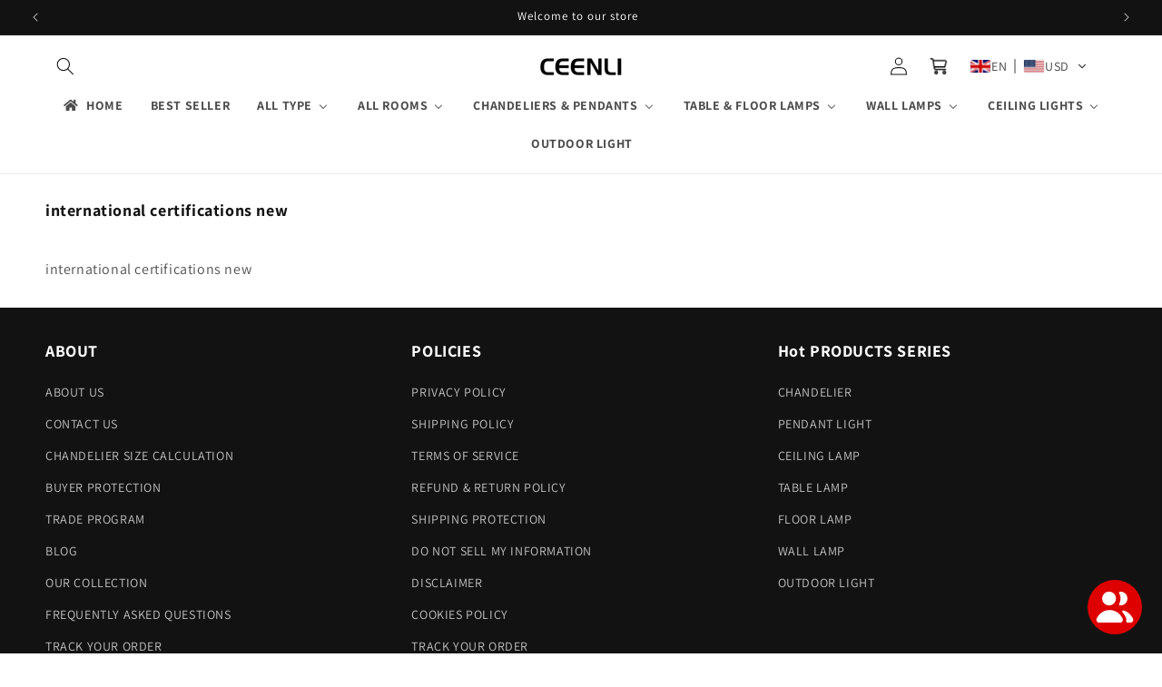

--- FILE ---
content_type: text/html; charset=utf-8
request_url: https://ceenli.com/pages/international-certifications-new
body_size: 49313
content:
<!doctype html>
<html class="no-js" lang="en">
  <head>
 <!-- Google tag (gtag.js) -->
<script async src="https://www.googletagmanager.com/gtag/js?id=AW-11409941626"></script>
<script>
  window.dataLayer = window.dataLayer || [];
  function gtag(){dataLayer.push(arguments);}
  gtag('js', new Date());
  gtag('config', 'AW-11409941626');
</script>

<!-- BEGIN MerchantWidget Code -->

<script id='merchantWidgetScript' src="https://www.gstatic.com/shopping/merchant/merchantwidget.js" defer></script>

<script type="text/javascript">

  merchantWidgetScript.addEventListener('load', function () {

    merchantwidget.start({
     position: 'LEFT_BOTTOM',
     sideMargin: 21,
      bottomMargin: 150,
      mobileSideMargin: 11,
      mobileBottomMargin: 39
   });

  });

</script>

<!-- END MerchantWidget Code -->
    
    <script>
!function(p){"use strict";!function(t){var s=window,e=document,i=p,c="".concat("https:"===e.location.protocol?"https://":"http://","sdk.51.la/js-sdk-pro.min.js"),n=e.createElement("script"),r=e.getElementsByTagName("script")[0];n.type="text/javascript",n.setAttribute("charset","UTF-8"),n.async=!0,n.src=c,n.id="LA_COLLECT",i.d=n;var o=function(){s.LA.ids.push(i)};s.LA?s.LA.ids&&o():(s.LA=p,s.LA.ids=[],o()),r.parentNode.insertBefore(n,r)}()}({id:"KPpxCw7PaE3zZVRo",ck:"KPpxCw7PaE3zZVRo"});
</script>

    <script>(function(w,d,t,r,u){var f,n,i;w[u]=w[u]||[],f=function(){var o={ti:"97173765", enableAutoSpaTracking: true};o.q=w[u],w[u]=new UET(o),w[u].push("pageLoad")},n=d.createElement(t),n.src=r,n.async=1,n.onload=n.onreadystatechange=function(){var s=this.readyState;s&&s!=="loaded"&&s!=="complete"||(f(),n.onload=n.onreadystatechange=null)},i=d.getElementsByTagName(t)[0],i.parentNode.insertBefore(n,i)})(window,document,"script","//bat.bing.com/bat.js","uetq");</script>
<meta name="msvalidate.01" content="802E24E2CB38CD848735F3C2125EE032" />
    <meta name="google-site-verification" content="LQ3fNwGDUZfqnrEnIaTVNrymA0V4nbLnfWA9u8sg95s" />
    <meta charset="utf-8">
    <meta http-equiv="X-UA-Compatible" content="IE=edge">
    <meta name="viewport" content="width=device-width,initial-scale=1">
    <meta name="theme-color" content="">
    <link rel="canonical" href="https://ceenli.com/pages/international-certifications-new"><link rel="icon" type="image/png" href="//ceenli.com/cdn/shop/files/2.png?crop=center&height=32&v=1713322136&width=32"><link rel="preconnect" href="https://fonts.shopifycdn.com" crossorigin><title>
      international certifications new
 &ndash; CEENLI</title>

    
      <meta name="description" content="international certifications new">
    

    

<meta property="og:site_name" content="CEENLI">
<meta property="og:url" content="https://ceenli.com/pages/international-certifications-new">
<meta property="og:title" content="international certifications new">
<meta property="og:type" content="website">
<meta property="og:description" content="international certifications new"><meta property="og:image" content="http://ceenli.com/cdn/shop/files/1.jpg?height=628&pad_color=ffffff&v=1713321939&width=1200">
  <meta property="og:image:secure_url" content="https://ceenli.com/cdn/shop/files/1.jpg?height=628&pad_color=ffffff&v=1713321939&width=1200">
  <meta property="og:image:width" content="1200">
  <meta property="og:image:height" content="628"><meta name="twitter:card" content="summary_large_image">
<meta name="twitter:title" content="international certifications new">
<meta name="twitter:description" content="international certifications new">


    <script src="//ceenli.com/cdn/shop/t/5/assets/constants.js?v=58251544750838685771763968402" defer="defer"></script>
    <script src="//ceenli.com/cdn/shop/t/5/assets/pubsub.js?v=158357773527763999511763968402" defer="defer"></script>
    <script src="//ceenli.com/cdn/shop/t/5/assets/global.js?v=37284204640041572741763968402" defer="defer"></script><script>window.performance && window.performance.mark && window.performance.mark('shopify.content_for_header.start');</script><meta name="google-site-verification" content="LQ3fNwGDUZfqnrEnIaTVNrymA0V4nbLnfWA9u8sg95s">
<meta id="shopify-digital-wallet" name="shopify-digital-wallet" content="/72605925410/digital_wallets/dialog">
<meta name="shopify-checkout-api-token" content="8db9c173dc8899bcd978220d543506a0">
<meta id="in-context-paypal-metadata" data-shop-id="72605925410" data-venmo-supported="false" data-environment="production" data-locale="en_US" data-paypal-v4="true" data-currency="USD">
<link rel="alternate" hreflang="x-default" href="https://ceenli.com/pages/international-certifications-new">
<link rel="alternate" hreflang="en" href="https://ceenli.com/pages/international-certifications-new">
<link rel="alternate" hreflang="de" href="https://ceenli.com/de/pages/international-certifications-new">
<link rel="alternate" hreflang="ar" href="https://ceenli.com/ar/pages/international-certifications-new">
<link rel="alternate" hreflang="fr" href="https://ceenli.com/fr/pages/international-certifications-new">
<link rel="alternate" hreflang="es" href="https://ceenli.com/es/pages/international-certifications-new">
<link rel="alternate" hreflang="pt" href="https://ceenli.com/pt/pages/international-certifications-new">
<script async="async" src="/checkouts/internal/preloads.js?locale=en-US"></script>
<script id="shopify-features" type="application/json">{"accessToken":"8db9c173dc8899bcd978220d543506a0","betas":["rich-media-storefront-analytics"],"domain":"ceenli.com","predictiveSearch":true,"shopId":72605925410,"locale":"en"}</script>
<script>var Shopify = Shopify || {};
Shopify.shop = "7800dc-fa.myshopify.com";
Shopify.locale = "en";
Shopify.currency = {"active":"USD","rate":"1.0"};
Shopify.country = "US";
Shopify.theme = {"name":"Dawn 的副本","id":180369752098,"schema_name":"Dawn","schema_version":"13.0.1","theme_store_id":887,"role":"main"};
Shopify.theme.handle = "null";
Shopify.theme.style = {"id":null,"handle":null};
Shopify.cdnHost = "ceenli.com/cdn";
Shopify.routes = Shopify.routes || {};
Shopify.routes.root = "/";</script>
<script type="module">!function(o){(o.Shopify=o.Shopify||{}).modules=!0}(window);</script>
<script>!function(o){function n(){var o=[];function n(){o.push(Array.prototype.slice.apply(arguments))}return n.q=o,n}var t=o.Shopify=o.Shopify||{};t.loadFeatures=n(),t.autoloadFeatures=n()}(window);</script>
<script id="shop-js-analytics" type="application/json">{"pageType":"page"}</script>
<script defer="defer" async type="module" src="//ceenli.com/cdn/shopifycloud/shop-js/modules/v2/client.init-shop-cart-sync_BApSsMSl.en.esm.js"></script>
<script defer="defer" async type="module" src="//ceenli.com/cdn/shopifycloud/shop-js/modules/v2/chunk.common_CBoos6YZ.esm.js"></script>
<script type="module">
  await import("//ceenli.com/cdn/shopifycloud/shop-js/modules/v2/client.init-shop-cart-sync_BApSsMSl.en.esm.js");
await import("//ceenli.com/cdn/shopifycloud/shop-js/modules/v2/chunk.common_CBoos6YZ.esm.js");

  window.Shopify.SignInWithShop?.initShopCartSync?.({"fedCMEnabled":true,"windoidEnabled":true});

</script>
<script>(function() {
  var isLoaded = false;
  function asyncLoad() {
    if (isLoaded) return;
    isLoaded = true;
    var urls = ["https:\/\/cdn.shopify.com\/s\/files\/1\/0726\/0592\/5410\/t\/1\/assets\/pop_72605925410.js?v=1716026537\u0026shop=7800dc-fa.myshopify.com","https:\/\/plugin.guideprotection.com\/static\/guide-protection-cart-widget.min.js?shop=7800dc-fa.myshopify.com","https:\/\/toastibar-cdn.makeprosimp.com\/v1\/published\/93712\/ec6e50e3b0924b5f9aee75dfb0747759\/2392\/app.js?v=1\u0026shop=7800dc-fa.myshopify.com","https:\/\/buy-me-cdn.makeprosimp.com\/v2\/app.min.js?v=v2\u0026shop=7800dc-fa.myshopify.com","https:\/\/omnisnippet1.com\/platforms\/shopify.js?source=scriptTag\u0026v=2025-05-15T12\u0026shop=7800dc-fa.myshopify.com","https:\/\/static.seel.com\/shopify\/worry-free-purchase\/script\/7800dc-fa.myshopify.com.js?shop=7800dc-fa.myshopify.com"];
    for (var i = 0; i < urls.length; i++) {
      var s = document.createElement('script');
      s.type = 'text/javascript';
      s.async = true;
      s.src = urls[i];
      var x = document.getElementsByTagName('script')[0];
      x.parentNode.insertBefore(s, x);
    }
  };
  if(window.attachEvent) {
    window.attachEvent('onload', asyncLoad);
  } else {
    window.addEventListener('load', asyncLoad, false);
  }
})();</script>
<script id="__st">var __st={"a":72605925410,"offset":28800,"reqid":"ca45bb84-390f-4512-b9eb-ba4a491e18c4-1768892541","pageurl":"ceenli.com\/pages\/international-certifications-new","s":"pages-131140747298","u":"3554124fa837","p":"page","rtyp":"page","rid":131140747298};</script>
<script>window.ShopifyPaypalV4VisibilityTracking = true;</script>
<script id="captcha-bootstrap">!function(){'use strict';const t='contact',e='account',n='new_comment',o=[[t,t],['blogs',n],['comments',n],[t,'customer']],c=[[e,'customer_login'],[e,'guest_login'],[e,'recover_customer_password'],[e,'create_customer']],r=t=>t.map((([t,e])=>`form[action*='/${t}']:not([data-nocaptcha='true']) input[name='form_type'][value='${e}']`)).join(','),a=t=>()=>t?[...document.querySelectorAll(t)].map((t=>t.form)):[];function s(){const t=[...o],e=r(t);return a(e)}const i='password',u='form_key',d=['recaptcha-v3-token','g-recaptcha-response','h-captcha-response',i],f=()=>{try{return window.sessionStorage}catch{return}},m='__shopify_v',_=t=>t.elements[u];function p(t,e,n=!1){try{const o=window.sessionStorage,c=JSON.parse(o.getItem(e)),{data:r}=function(t){const{data:e,action:n}=t;return t[m]||n?{data:e,action:n}:{data:t,action:n}}(c);for(const[e,n]of Object.entries(r))t.elements[e]&&(t.elements[e].value=n);n&&o.removeItem(e)}catch(o){console.error('form repopulation failed',{error:o})}}const l='form_type',E='cptcha';function T(t){t.dataset[E]=!0}const w=window,h=w.document,L='Shopify',v='ce_forms',y='captcha';let A=!1;((t,e)=>{const n=(g='f06e6c50-85a8-45c8-87d0-21a2b65856fe',I='https://cdn.shopify.com/shopifycloud/storefront-forms-hcaptcha/ce_storefront_forms_captcha_hcaptcha.v1.5.2.iife.js',D={infoText:'Protected by hCaptcha',privacyText:'Privacy',termsText:'Terms'},(t,e,n)=>{const o=w[L][v],c=o.bindForm;if(c)return c(t,g,e,D).then(n);var r;o.q.push([[t,g,e,D],n]),r=I,A||(h.body.append(Object.assign(h.createElement('script'),{id:'captcha-provider',async:!0,src:r})),A=!0)});var g,I,D;w[L]=w[L]||{},w[L][v]=w[L][v]||{},w[L][v].q=[],w[L][y]=w[L][y]||{},w[L][y].protect=function(t,e){n(t,void 0,e),T(t)},Object.freeze(w[L][y]),function(t,e,n,w,h,L){const[v,y,A,g]=function(t,e,n){const i=e?o:[],u=t?c:[],d=[...i,...u],f=r(d),m=r(i),_=r(d.filter((([t,e])=>n.includes(e))));return[a(f),a(m),a(_),s()]}(w,h,L),I=t=>{const e=t.target;return e instanceof HTMLFormElement?e:e&&e.form},D=t=>v().includes(t);t.addEventListener('submit',(t=>{const e=I(t);if(!e)return;const n=D(e)&&!e.dataset.hcaptchaBound&&!e.dataset.recaptchaBound,o=_(e),c=g().includes(e)&&(!o||!o.value);(n||c)&&t.preventDefault(),c&&!n&&(function(t){try{if(!f())return;!function(t){const e=f();if(!e)return;const n=_(t);if(!n)return;const o=n.value;o&&e.removeItem(o)}(t);const e=Array.from(Array(32),(()=>Math.random().toString(36)[2])).join('');!function(t,e){_(t)||t.append(Object.assign(document.createElement('input'),{type:'hidden',name:u})),t.elements[u].value=e}(t,e),function(t,e){const n=f();if(!n)return;const o=[...t.querySelectorAll(`input[type='${i}']`)].map((({name:t})=>t)),c=[...d,...o],r={};for(const[a,s]of new FormData(t).entries())c.includes(a)||(r[a]=s);n.setItem(e,JSON.stringify({[m]:1,action:t.action,data:r}))}(t,e)}catch(e){console.error('failed to persist form',e)}}(e),e.submit())}));const S=(t,e)=>{t&&!t.dataset[E]&&(n(t,e.some((e=>e===t))),T(t))};for(const o of['focusin','change'])t.addEventListener(o,(t=>{const e=I(t);D(e)&&S(e,y())}));const B=e.get('form_key'),M=e.get(l),P=B&&M;t.addEventListener('DOMContentLoaded',(()=>{const t=y();if(P)for(const e of t)e.elements[l].value===M&&p(e,B);[...new Set([...A(),...v().filter((t=>'true'===t.dataset.shopifyCaptcha))])].forEach((e=>S(e,t)))}))}(h,new URLSearchParams(w.location.search),n,t,e,['guest_login'])})(!0,!0)}();</script>
<script integrity="sha256-4kQ18oKyAcykRKYeNunJcIwy7WH5gtpwJnB7kiuLZ1E=" data-source-attribution="shopify.loadfeatures" defer="defer" src="//ceenli.com/cdn/shopifycloud/storefront/assets/storefront/load_feature-a0a9edcb.js" crossorigin="anonymous"></script>
<script data-source-attribution="shopify.dynamic_checkout.dynamic.init">var Shopify=Shopify||{};Shopify.PaymentButton=Shopify.PaymentButton||{isStorefrontPortableWallets:!0,init:function(){window.Shopify.PaymentButton.init=function(){};var t=document.createElement("script");t.src="https://ceenli.com/cdn/shopifycloud/portable-wallets/latest/portable-wallets.en.js",t.type="module",document.head.appendChild(t)}};
</script>
<script data-source-attribution="shopify.dynamic_checkout.buyer_consent">
  function portableWalletsHideBuyerConsent(e){var t=document.getElementById("shopify-buyer-consent"),n=document.getElementById("shopify-subscription-policy-button");t&&n&&(t.classList.add("hidden"),t.setAttribute("aria-hidden","true"),n.removeEventListener("click",e))}function portableWalletsShowBuyerConsent(e){var t=document.getElementById("shopify-buyer-consent"),n=document.getElementById("shopify-subscription-policy-button");t&&n&&(t.classList.remove("hidden"),t.removeAttribute("aria-hidden"),n.addEventListener("click",e))}window.Shopify?.PaymentButton&&(window.Shopify.PaymentButton.hideBuyerConsent=portableWalletsHideBuyerConsent,window.Shopify.PaymentButton.showBuyerConsent=portableWalletsShowBuyerConsent);
</script>
<script data-source-attribution="shopify.dynamic_checkout.cart.bootstrap">document.addEventListener("DOMContentLoaded",(function(){function t(){return document.querySelector("shopify-accelerated-checkout-cart, shopify-accelerated-checkout")}if(t())Shopify.PaymentButton.init();else{new MutationObserver((function(e,n){t()&&(Shopify.PaymentButton.init(),n.disconnect())})).observe(document.body,{childList:!0,subtree:!0})}}));
</script>
<link id="shopify-accelerated-checkout-styles" rel="stylesheet" media="screen" href="https://ceenli.com/cdn/shopifycloud/portable-wallets/latest/accelerated-checkout-backwards-compat.css" crossorigin="anonymous">
<style id="shopify-accelerated-checkout-cart">
        #shopify-buyer-consent {
  margin-top: 1em;
  display: inline-block;
  width: 100%;
}

#shopify-buyer-consent.hidden {
  display: none;
}

#shopify-subscription-policy-button {
  background: none;
  border: none;
  padding: 0;
  text-decoration: underline;
  font-size: inherit;
  cursor: pointer;
}

#shopify-subscription-policy-button::before {
  box-shadow: none;
}

      </style>
<script id="sections-script" data-sections="header" defer="defer" src="//ceenli.com/cdn/shop/t/5/compiled_assets/scripts.js?v=1696"></script>
<script>window.performance && window.performance.mark && window.performance.mark('shopify.content_for_header.end');</script>


    <style data-shopify>
      @font-face {
  font-family: Assistant;
  font-weight: 400;
  font-style: normal;
  font-display: swap;
  src: url("//ceenli.com/cdn/fonts/assistant/assistant_n4.9120912a469cad1cc292572851508ca49d12e768.woff2") format("woff2"),
       url("//ceenli.com/cdn/fonts/assistant/assistant_n4.6e9875ce64e0fefcd3f4446b7ec9036b3ddd2985.woff") format("woff");
}

      @font-face {
  font-family: Assistant;
  font-weight: 700;
  font-style: normal;
  font-display: swap;
  src: url("//ceenli.com/cdn/fonts/assistant/assistant_n7.bf44452348ec8b8efa3aa3068825305886b1c83c.woff2") format("woff2"),
       url("//ceenli.com/cdn/fonts/assistant/assistant_n7.0c887fee83f6b3bda822f1150b912c72da0f7b64.woff") format("woff");
}

      
      
      @font-face {
  font-family: Assistant;
  font-weight: 400;
  font-style: normal;
  font-display: swap;
  src: url("//ceenli.com/cdn/fonts/assistant/assistant_n4.9120912a469cad1cc292572851508ca49d12e768.woff2") format("woff2"),
       url("//ceenli.com/cdn/fonts/assistant/assistant_n4.6e9875ce64e0fefcd3f4446b7ec9036b3ddd2985.woff") format("woff");
}


      
        :root,
        .color-scheme-1 {
          --color-background: 255,255,255;
        
          --gradient-background: #ffffff;
        

        

        --color-foreground: 18,18,18;
        --color-background-contrast: 191,191,191;
        --color-shadow: 18,18,18;
        --color-button: 255,216,20;
        --color-button-text: 0,0,0;
        --color-secondary-button: 255,255,255;
        --color-secondary-button-text: 18,18,18;
        --color-link: 18,18,18;
        --color-badge-foreground: 18,18,18;
        --color-badge-background: 255,255,255;
        --color-badge-border: 18,18,18;
        --payment-terms-background-color: rgb(255 255 255);
      }
      
        
        .color-scheme-2 {
          --color-background: 243,243,243;
        
          --gradient-background: #f3f3f3;
        

        

        --color-foreground: 18,18,18;
        --color-background-contrast: 179,179,179;
        --color-shadow: 18,18,18;
        --color-button: 18,18,18;
        --color-button-text: 243,243,243;
        --color-secondary-button: 243,243,243;
        --color-secondary-button-text: 18,18,18;
        --color-link: 18,18,18;
        --color-badge-foreground: 18,18,18;
        --color-badge-background: 243,243,243;
        --color-badge-border: 18,18,18;
        --payment-terms-background-color: rgb(243 243 243);
      }
      
        
        .color-scheme-3 {
          --color-background: 18,18,18;
        
          --gradient-background: #121212;
        

        

        --color-foreground: 255,255,255;
        --color-background-contrast: 146,146,146;
        --color-shadow: 18,18,18;
        --color-button: 255,255,255;
        --color-button-text: 0,0,0;
        --color-secondary-button: 18,18,18;
        --color-secondary-button-text: 255,255,255;
        --color-link: 255,255,255;
        --color-badge-foreground: 255,255,255;
        --color-badge-background: 18,18,18;
        --color-badge-border: 255,255,255;
        --payment-terms-background-color: rgb(18 18 18);
      }
      
        
        .color-scheme-4 {
          --color-background: 18,18,18;
        
          --gradient-background: #121212;
        

        

        --color-foreground: 255,255,255;
        --color-background-contrast: 146,146,146;
        --color-shadow: 18,18,18;
        --color-button: 255,255,255;
        --color-button-text: 18,18,18;
        --color-secondary-button: 18,18,18;
        --color-secondary-button-text: 255,255,255;
        --color-link: 255,255,255;
        --color-badge-foreground: 255,255,255;
        --color-badge-background: 18,18,18;
        --color-badge-border: 255,255,255;
        --payment-terms-background-color: rgb(18 18 18);
      }
      
        
        .color-scheme-5 {
          --color-background: 51,79,180;
        
          --gradient-background: #334fb4;
        

        

        --color-foreground: 255,255,255;
        --color-background-contrast: 23,35,81;
        --color-shadow: 18,18,18;
        --color-button: 255,255,255;
        --color-button-text: 51,79,180;
        --color-secondary-button: 51,79,180;
        --color-secondary-button-text: 255,255,255;
        --color-link: 255,255,255;
        --color-badge-foreground: 255,255,255;
        --color-badge-background: 51,79,180;
        --color-badge-border: 255,255,255;
        --payment-terms-background-color: rgb(51 79 180);
      }
      
        
        .color-scheme-497647f3-406e-44b4-9911-547d8dcee776 {
          --color-background: 255,255,255;
        
          --gradient-background: #ffffff;
        

        

        --color-foreground: 18,18,18;
        --color-background-contrast: 191,191,191;
        --color-shadow: 18,18,18;
        --color-button: 18,18,18;
        --color-button-text: 255,255,255;
        --color-secondary-button: 255,255,255;
        --color-secondary-button-text: 18,18,18;
        --color-link: 18,18,18;
        --color-badge-foreground: 18,18,18;
        --color-badge-background: 255,255,255;
        --color-badge-border: 18,18,18;
        --payment-terms-background-color: rgb(255 255 255);
      }
      
        
        .color-scheme-5973e938-dcc3-4c55-b45c-9acd1195b87f {
          --color-background: 0,0,0;
        
          --gradient-background: rgba(0,0,0,0);
        

        

        --color-foreground: 255,255,255;
        --color-background-contrast: 128,128,128;
        --color-shadow: 18,18,18;
        --color-button: 18,18,18;
        --color-button-text: 255,255,255;
        --color-secondary-button: 0,0,0;
        --color-secondary-button-text: 18,18,18;
        --color-link: 18,18,18;
        --color-badge-foreground: 255,255,255;
        --color-badge-background: 0,0,0;
        --color-badge-border: 255,255,255;
        --payment-terms-background-color: rgb(0 0 0);
      }
      
        
        .color-scheme-b417de75-15d0-41f0-839a-786eb01343c2 {
          --color-background: 161,104,62;
        
          --gradient-background: #a1683e;
        

        

        --color-foreground: 255,255,255;
        --color-background-contrast: 69,45,27;
        --color-shadow: 244,104,0;
        --color-button: 244,104,0;
        --color-button-text: 255,255,255;
        --color-secondary-button: 161,104,62;
        --color-secondary-button-text: 244,104,0;
        --color-link: 244,104,0;
        --color-badge-foreground: 255,255,255;
        --color-badge-background: 161,104,62;
        --color-badge-border: 255,255,255;
        --payment-terms-background-color: rgb(161 104 62);
      }
      

      body, .color-scheme-1, .color-scheme-2, .color-scheme-3, .color-scheme-4, .color-scheme-5, .color-scheme-497647f3-406e-44b4-9911-547d8dcee776, .color-scheme-5973e938-dcc3-4c55-b45c-9acd1195b87f, .color-scheme-b417de75-15d0-41f0-839a-786eb01343c2 {
        color: rgba(var(--color-foreground), 0.75);
        background-color: rgb(var(--color-background));
      }

      :root {
        --font-body-family: Assistant, sans-serif;
        --font-body-style: normal;
        --font-body-weight: 400;
        --font-body-weight-bold: 700;

        --font-heading-family: Assistant, sans-serif;
        --font-heading-style: normal;
        --font-heading-weight: 400;

        --font-body-scale: 1.0;
        --font-heading-scale: 1.0;

        --media-padding: px;
        --media-border-opacity: 0.05;
        --media-border-width: 1px;
        --media-radius: 0px;
        --media-shadow-opacity: 0.0;
        --media-shadow-horizontal-offset: 0px;
        --media-shadow-vertical-offset: 4px;
        --media-shadow-blur-radius: 5px;
        --media-shadow-visible: 0;

        --page-width: 160rem;
        --page-width-margin: 0rem;

        --product-card-image-padding: 1.0rem;
        --product-card-corner-radius: 0.0rem;
        --product-card-text-alignment: left;
        --product-card-border-width: 0.0rem;
        --product-card-border-opacity: 0.0;
        --product-card-shadow-opacity: 0.0;
        --product-card-shadow-visible: 0;
        --product-card-shadow-horizontal-offset: 0.0rem;
        --product-card-shadow-vertical-offset: 0.4rem;
        --product-card-shadow-blur-radius: 0.5rem;

        --collection-card-image-padding: 1.0rem;
        --collection-card-corner-radius: 0.0rem;
        --collection-card-text-alignment: left;
        --collection-card-border-width: 0.0rem;
        --collection-card-border-opacity: 0.1;
        --collection-card-shadow-opacity: 0.0;
        --collection-card-shadow-visible: 0;
        --collection-card-shadow-horizontal-offset: 0.0rem;
        --collection-card-shadow-vertical-offset: 0.4rem;
        --collection-card-shadow-blur-radius: 0.5rem;

        --blog-card-image-padding: 0.0rem;
        --blog-card-corner-radius: 0.0rem;
        --blog-card-text-alignment: left;
        --blog-card-border-width: 0.0rem;
        --blog-card-border-opacity: 0.1;
        --blog-card-shadow-opacity: 0.0;
        --blog-card-shadow-visible: 0;
        --blog-card-shadow-horizontal-offset: 0.0rem;
        --blog-card-shadow-vertical-offset: 0.4rem;
        --blog-card-shadow-blur-radius: 0.5rem;

        --badge-corner-radius: 4.0rem;

        --popup-border-width: 1px;
        --popup-border-opacity: 0.1;
        --popup-corner-radius: 0px;
        --popup-shadow-opacity: 0.05;
        --popup-shadow-horizontal-offset: 0px;
        --popup-shadow-vertical-offset: 4px;
        --popup-shadow-blur-radius: 5px;

        --drawer-border-width: 1px;
        --drawer-border-opacity: 0.1;
        --drawer-shadow-opacity: 0.0;
        --drawer-shadow-horizontal-offset: 0px;
        --drawer-shadow-vertical-offset: 4px;
        --drawer-shadow-blur-radius: 5px;

        --spacing-sections-desktop: 0px;
        --spacing-sections-mobile: 0px;

        --grid-desktop-vertical-spacing: 8px;
        --grid-desktop-horizontal-spacing: 8px;
        --grid-mobile-vertical-spacing: 4px;
        --grid-mobile-horizontal-spacing: 4px;

        --text-boxes-border-opacity: 0.1;
        --text-boxes-border-width: 0px;
        --text-boxes-radius: 0px;
        --text-boxes-shadow-opacity: 0.0;
        --text-boxes-shadow-visible: 0;
        --text-boxes-shadow-horizontal-offset: 0px;
        --text-boxes-shadow-vertical-offset: 4px;
        --text-boxes-shadow-blur-radius: 5px;

        --buttons-radius: 0px;
        --buttons-radius-outset: 0px;
        --buttons-border-width: 1px;
        --buttons-border-opacity: 1.0;
        --buttons-shadow-opacity: 0.0;
        --buttons-shadow-visible: 0;
        --buttons-shadow-horizontal-offset: 0px;
        --buttons-shadow-vertical-offset: 4px;
        --buttons-shadow-blur-radius: 5px;
        --buttons-border-offset: 0px;

        --inputs-radius: 0px;
        --inputs-border-width: 1px;
        --inputs-border-opacity: 0.55;
        --inputs-shadow-opacity: 0.0;
        --inputs-shadow-horizontal-offset: 0px;
        --inputs-margin-offset: 0px;
        --inputs-shadow-vertical-offset: 4px;
        --inputs-shadow-blur-radius: 5px;
        --inputs-radius-outset: 0px;

        --variant-pills-radius: 40px;
        --variant-pills-border-width: 1px;
        --variant-pills-border-opacity: 0.55;
        --variant-pills-shadow-opacity: 0.0;
        --variant-pills-shadow-horizontal-offset: 0px;
        --variant-pills-shadow-vertical-offset: 4px;
        --variant-pills-shadow-blur-radius: 5px;
      }

      *,
      *::before,
      *::after {
        box-sizing: inherit;
      }

      html {
        box-sizing: border-box;
        font-size: calc(var(--font-body-scale) * 62.5%);
        height: 100%;
      }

      body {
        display: grid;
        grid-template-rows: auto auto 1fr auto;
        grid-template-columns: 100%;
        min-height: 100%;
        margin: 0;
        font-size: 1.5rem;
        letter-spacing: 0.06rem;
        line-height: calc(1 + 0.8 / var(--font-body-scale));
        font-family: var(--font-body-family);
        font-style: var(--font-body-style);
        font-weight: var(--font-body-weight);
      }
      #footer_box{display:block;background:#fff;width:100%;position:fixed;bottom:0;left:0;z-index:9999;}
      #footer_box ul{width:100%;text-align:center;}
      #footer_box ul li{width:32%; display:inline-block;}
      @media screen and (min-width: 750px) {
        #footer_box{display:none;}
        body {
          font-size: 1.6rem;
        }
      }
    </style>

    <link href="//ceenli.com/cdn/shop/t/5/assets/base.css?v=93405971894151239851763968402" rel="stylesheet" type="text/css" media="all" />
<link rel="preload" as="font" href="//ceenli.com/cdn/fonts/assistant/assistant_n4.9120912a469cad1cc292572851508ca49d12e768.woff2" type="font/woff2" crossorigin><link rel="preload" as="font" href="//ceenli.com/cdn/fonts/assistant/assistant_n4.9120912a469cad1cc292572851508ca49d12e768.woff2" type="font/woff2" crossorigin><link href="//ceenli.com/cdn/shop/t/5/assets/component-localization-form.css?v=124545717069420038221763968402" rel="stylesheet" type="text/css" media="all" />
      <script src="//ceenli.com/cdn/shop/t/5/assets/localization-form.js?v=169565320306168926741763968402" defer="defer"></script><link
        rel="stylesheet"
        href="//ceenli.com/cdn/shop/t/5/assets/component-predictive-search.css?v=118923337488134913561763968402"
        media="print"
        onload="this.media='all'"
      ><script>
      document.documentElement.className = document.documentElement.className.replace('no-js', 'js');
      if (Shopify.designMode) {
        document.documentElement.classList.add('shopify-design-mode');
      }
    </script>
  <script type="text/javascript">
  window.Pop = window.Pop || {};
  window.Pop.common = window.Pop.common || {};
  window.Pop.common.shop = {
    permanent_domain: '7800dc-fa.myshopify.com',
    currency: "USD",
    money_format: "\u003cspan class=trans-money\u003e${{amount}}\u003c\/span\u003e",
    id: 72605925410
  };
  

  window.Pop.common.template = 'page';
  window.Pop.common.cart = {};
  window.Pop.common.vapid_public_key = "BJuXCmrtTK335SuczdNVYrGVtP_WXn4jImChm49st7K7z7e8gxSZUKk4DhUpk8j2Xpiw5G4-ylNbMKLlKkUEU98=";
  window.Pop.global_config = {"asset_urls":{"loy":{},"rev":{},"pu":{"init_js":null},"widgets":{"init_js":"https:\/\/cdn.shopify.com\/s\/files\/1\/0194\/1736\/6592\/t\/1\/assets\/ba_widget_init.js?v=1728041536","modal_js":"https:\/\/cdn.shopify.com\/s\/files\/1\/0194\/1736\/6592\/t\/1\/assets\/ba_widget_modal.js?v=1728041538","modal_css":"https:\/\/cdn.shopify.com\/s\/files\/1\/0194\/1736\/6592\/t\/1\/assets\/ba_widget_modal.css?v=1654723622"},"forms":{},"global":{"helper_js":"https:\/\/cdn.shopify.com\/s\/files\/1\/0194\/1736\/6592\/t\/1\/assets\/ba_pop_tracking.js?v=1704919189"}},"proxy_paths":{"pop":"\/apps\/ba-pop","app_metrics":"\/apps\/ba-pop\/app_metrics","push_subscription":"\/apps\/ba-pop\/push"},"aat":["pop"],"pv":false,"sts":false,"bam":false,"batc":false,"base_money_format":"\u003cspan class=trans-money\u003e${{amount}}\u003c\/span\u003e","loy_js_api_enabled":false,"shop":{"id":72605925410,"name":"CEENLI","domain":"ceenli.com"}};
  window.Pop.widgets_config = {"id":193337,"active":false,"frequency_limit_amount":5,"frequency_limit_time_unit":"days","background_image":{"position":"none","widget_background_preview_url":""},"initial_state":{"body":"Sign up and unlock your instant discount","title":"Get 10% off your order","cta_text":"Claim Discount","show_email":"true","action_text":"Saving...","footer_text":"","dismiss_text":"No thanks","email_placeholder":"Email Address","phone_placeholder":"Phone Number"},"success_state":{"body":"Thanks for subscribing. Copy your discount code and apply to your order. ","title":"Discount Unlocked 🎉","cta_text":"Continue shopping","cta_action":"dismiss","redirect_url":"https:\/\/ceenli.com\/","open_url_new_tab":"false"},"closed_state":{"action":"show_sticky_bar","font_size":"15","action_text":"GET 10% OFF","display_offset":"200","display_position":"left"},"error_state":{"submit_error":"Sorry, please try again later","invalid_email":"Please enter valid email address!","error_subscribing":"Error subscribing, try again later","already_registered":"You have already registered","invalid_phone_number":"Please enter valid phone number!"},"trigger":{"action":"on_timer","delay_in_seconds":"0"},"colors":{"link_color":"#4FC3F7","sticky_bar_bg":"#0093fd","cta_font_color":"#fff","body_font_color":"#000","sticky_bar_text":"#ffffff","background_color":"#ffffff","error_text_color":"#ff2626","title_font_color":"#000000","footer_font_color":"#bbb","dismiss_font_color":"#bbb","cta_background_color":"#0093fd","sticky_coupon_bar_bg":"#fafafa","error_text_background":"","sticky_coupon_bar_text":"#111111"},"sticky_coupon_bar":{"enabled":"true","message":"Don't forget to use your code"},"display_style":{"font":"Arial","size":"regular","align":"center"},"dismissable":true,"has_background":false,"opt_in_channels":["email"],"rules":[],"widget_css":".powered_by_rivo{\n  display: block;\n}\n.ba_widget_main_design {\n  background: #ffffff;\n}\n.ba_widget_content{text-align: center}\n.ba_widget_parent{\n  font-family: Arial;\n}\n.ba_widget_parent.background{\n}\n.ba_widget_left_content{\n}\n.ba_widget_right_content{\n}\n#ba_widget_cta_button:disabled{\n  background: #0093fdcc;\n}\n#ba_widget_cta_button{\n  background: #0093fd;\n  color: #fff;\n}\n#ba_widget_cta_button:after {\n  background: #0093fde0;\n}\n.ba_initial_state_title, .ba_success_state_title{\n  color: #000000;\n}\n.ba_initial_state_body, .ba_success_state_body{\n  color: #000;\n}\n.ba_initial_state_dismiss_text{\n  color: #bbb;\n}\n.ba_initial_state_footer_text, .ba_initial_state_sms_agreement{\n  color: #bbb;\n}\n.ba_widget_error{\n  color: #ff2626;\n  background: ;\n}\n.ba_link_color{\n  color: #4FC3F7;\n}\n","custom_css":null,"logo":null};
</script>


<script type="text/javascript">
  

  (function() {
    //Global snippet for Email Popups
    //this is updated automatically - do not edit manually.
    document.addEventListener('DOMContentLoaded', function() {
      function loadScript(src, defer, done) {
        var js = document.createElement('script');
        js.src = src;
        js.defer = defer;
        js.onload = function(){done();};
        js.onerror = function(){
          done(new Error('Failed to load script ' + src));
        };
        document.head.appendChild(js);
      }

      function browserSupportsAllFeatures() {
        return window.Promise && window.fetch && window.Symbol;
      }

      if (browserSupportsAllFeatures()) {
        main();
      } else {
        loadScript('https://polyfill-fastly.net/v3/polyfill.min.js?features=Promise,fetch', true, main);
      }

      function loadAppScripts(){
        const popAppEmbedEnabled = document.getElementById("pop-app-embed-init");

        if (window.Pop.global_config.aat.includes("pop") && !popAppEmbedEnabled){
          loadScript(window.Pop.global_config.asset_urls.widgets.init_js, true, function(){});
        }
      }

      function main(err) {
        loadScript(window.Pop.global_config.asset_urls.global.helper_js, false, loadAppScripts);
      }
    });
  })();
</script>

<!-- BEGIN app block: shopify://apps/judge-me-reviews/blocks/judgeme_core/61ccd3b1-a9f2-4160-9fe9-4fec8413e5d8 --><!-- Start of Judge.me Core -->






<link rel="dns-prefetch" href="https://cdnwidget.judge.me">
<link rel="dns-prefetch" href="https://cdn.judge.me">
<link rel="dns-prefetch" href="https://cdn1.judge.me">
<link rel="dns-prefetch" href="https://api.judge.me">

<script data-cfasync='false' class='jdgm-settings-script'>window.jdgmSettings={"pagination":5,"disable_web_reviews":false,"badge_no_review_text":"No reviews","badge_n_reviews_text":"{{ n }} Reviews / View Reviews","badge_star_color":"#FFB900","hide_badge_preview_if_no_reviews":true,"badge_hide_text":false,"enforce_center_preview_badge":false,"widget_title":"Customer Reviews","widget_open_form_text":"Write a review","widget_close_form_text":"Cancel review","widget_refresh_page_text":"Refresh page","widget_summary_text":"Based on {{ number_of_reviews }} review/reviews","widget_no_review_text":"Be the first to write a review","widget_name_field_text":"Display name","widget_verified_name_field_text":"Verified Name (public)","widget_name_placeholder_text":"Display name","widget_required_field_error_text":"This field is required.","widget_email_field_text":"Email address","widget_verified_email_field_text":"Verified Email (private, can not be edited)","widget_email_placeholder_text":"Your email address","widget_email_field_error_text":"Please enter a valid email address.","widget_rating_field_text":"Rating","widget_review_title_field_text":"Review Title","widget_review_title_placeholder_text":"Give your review a title","widget_review_body_field_text":"Review content","widget_review_body_placeholder_text":"Start writing here...","widget_pictures_field_text":"Picture/Video (optional)","widget_submit_review_text":"Submit Review","widget_submit_verified_review_text":"Submit Verified Review","widget_submit_success_msg_with_auto_publish":"Thank you! Please refresh the page in a few moments to see your review. You can remove or edit your review by logging into \u003ca href='https://judge.me/login' target='_blank' rel='nofollow noopener'\u003eJudge.me\u003c/a\u003e","widget_submit_success_msg_no_auto_publish":"Thank you! Your review will be published as soon as it is approved by the shop admin. You can remove or edit your review by logging into \u003ca href='https://judge.me/login' target='_blank' rel='nofollow noopener'\u003eJudge.me\u003c/a\u003e","widget_show_default_reviews_out_of_total_text":"Showing {{ n_reviews_shown }} out of {{ n_reviews }} reviews.","widget_show_all_link_text":"Show all","widget_show_less_link_text":"Show less","widget_author_said_text":"{{ reviewer_name }} said:","widget_days_text":"{{ n }} days ago","widget_weeks_text":"{{ n }} week/weeks ago","widget_months_text":"{{ n }} month/months ago","widget_years_text":"{{ n }} year/years ago","widget_yesterday_text":"Yesterday","widget_today_text":"Today","widget_replied_text":"\u003e\u003e {{ shop_name }} replied:","widget_read_more_text":"Read more","widget_reviewer_name_as_initial":"","widget_rating_filter_color":"","widget_rating_filter_see_all_text":"See all reviews","widget_sorting_most_recent_text":"Most Recent","widget_sorting_highest_rating_text":"Highest Rating","widget_sorting_lowest_rating_text":"Lowest Rating","widget_sorting_with_pictures_text":"Only Pictures","widget_sorting_most_helpful_text":"Most Helpful","widget_open_question_form_text":"Ask a question","widget_reviews_subtab_text":"Reviews","widget_questions_subtab_text":"Questions","widget_question_label_text":"Question","widget_answer_label_text":"Answer","widget_question_placeholder_text":"Write your question here","widget_submit_question_text":"Submit Question","widget_question_submit_success_text":"Thank you for your question! We will notify you once it gets answered.","widget_star_color":"#FFB900","verified_badge_text":"Verified","verified_badge_bg_color":"","verified_badge_text_color":"","verified_badge_placement":"left-of-reviewer-name","widget_review_max_height":"","widget_hide_border":false,"widget_social_share":false,"widget_thumb":false,"widget_review_location_show":false,"widget_location_format":"","all_reviews_include_out_of_store_products":true,"all_reviews_out_of_store_text":"(out of store)","all_reviews_pagination":100,"all_reviews_product_name_prefix_text":"about","enable_review_pictures":true,"enable_question_anwser":false,"widget_theme":"","review_date_format":"mm/dd/yyyy","default_sort_method":"most-recent","widget_product_reviews_subtab_text":"Product Reviews","widget_shop_reviews_subtab_text":"Shop Reviews","widget_other_products_reviews_text":"Reviews for other products","widget_store_reviews_subtab_text":"Store reviews","widget_no_store_reviews_text":"This store hasn't received any reviews yet","widget_web_restriction_product_reviews_text":"This product hasn't received any reviews yet","widget_no_items_text":"No items found","widget_show_more_text":"Show more","widget_write_a_store_review_text":"Write a Store Review","widget_other_languages_heading":"Reviews in Other Languages","widget_translate_review_text":"Translate review to {{ language }}","widget_translating_review_text":"Translating...","widget_show_original_translation_text":"Show original ({{ language }})","widget_translate_review_failed_text":"Review couldn't be translated.","widget_translate_review_retry_text":"Retry","widget_translate_review_try_again_later_text":"Try again later","show_product_url_for_grouped_product":false,"widget_sorting_pictures_first_text":"Pictures First","show_pictures_on_all_rev_page_mobile":false,"show_pictures_on_all_rev_page_desktop":false,"floating_tab_hide_mobile_install_preference":false,"floating_tab_button_name":"★ Reviews","floating_tab_title":"Let customers speak for us","floating_tab_button_color":"","floating_tab_button_background_color":"","floating_tab_url":"","floating_tab_url_enabled":false,"floating_tab_tab_style":"text","all_reviews_text_badge_text":"Customers rate us {{ shop.metafields.judgeme.all_reviews_rating | round: 1 }}/5 based on {{ shop.metafields.judgeme.all_reviews_count }} reviews.","all_reviews_text_badge_text_branded_style":"{{ shop.metafields.judgeme.all_reviews_rating | round: 1 }} out of 5 stars based on {{ shop.metafields.judgeme.all_reviews_count }} reviews","is_all_reviews_text_badge_a_link":false,"show_stars_for_all_reviews_text_badge":false,"all_reviews_text_badge_url":"","all_reviews_text_style":"branded","all_reviews_text_color_style":"judgeme_brand_color","all_reviews_text_color":"#108474","all_reviews_text_show_jm_brand":true,"featured_carousel_show_header":true,"featured_carousel_title":"Let customers speak for us","testimonials_carousel_title":"Customers are saying","videos_carousel_title":"Real customer stories","cards_carousel_title":"Customers are saying","featured_carousel_count_text":"from {{ n }} reviews","featured_carousel_add_link_to_all_reviews_page":false,"featured_carousel_url":"","featured_carousel_show_images":true,"featured_carousel_autoslide_interval":5,"featured_carousel_arrows_on_the_sides":true,"featured_carousel_height":250,"featured_carousel_width":80,"featured_carousel_image_size":0,"featured_carousel_image_height":250,"featured_carousel_arrow_color":"#eeeeee","verified_count_badge_style":"branded","verified_count_badge_orientation":"horizontal","verified_count_badge_color_style":"judgeme_brand_color","verified_count_badge_color":"#108474","is_verified_count_badge_a_link":false,"verified_count_badge_url":"","verified_count_badge_show_jm_brand":true,"widget_rating_preset_default":5,"widget_first_sub_tab":"product-reviews","widget_show_histogram":true,"widget_histogram_use_custom_color":false,"widget_pagination_use_custom_color":false,"widget_star_use_custom_color":false,"widget_verified_badge_use_custom_color":false,"widget_write_review_use_custom_color":false,"picture_reminder_submit_button":"Upload Pictures","enable_review_videos":true,"mute_video_by_default":true,"widget_sorting_videos_first_text":"Videos First","widget_review_pending_text":"Pending","featured_carousel_items_for_large_screen":3,"social_share_options_order":"Facebook,Twitter","remove_microdata_snippet":true,"disable_json_ld":false,"enable_json_ld_products":false,"preview_badge_show_question_text":false,"preview_badge_no_question_text":"No questions","preview_badge_n_question_text":"{{ number_of_questions }} question/questions","qa_badge_show_icon":false,"qa_badge_position":"same-row","remove_judgeme_branding":false,"widget_add_search_bar":false,"widget_search_bar_placeholder":"Search","widget_sorting_verified_only_text":"Verified only","featured_carousel_theme":"aligned","featured_carousel_show_rating":true,"featured_carousel_show_title":true,"featured_carousel_show_body":true,"featured_carousel_show_date":false,"featured_carousel_show_reviewer":false,"featured_carousel_show_product":true,"featured_carousel_header_background_color":"#108474","featured_carousel_header_text_color":"#ffffff","featured_carousel_name_product_separator":"reviewed","featured_carousel_full_star_background":"#108474","featured_carousel_empty_star_background":"#dadada","featured_carousel_vertical_theme_background":"#f9fafb","featured_carousel_verified_badge_enable":false,"featured_carousel_verified_badge_color":"#108474","featured_carousel_border_style":"round","featured_carousel_review_line_length_limit":3,"featured_carousel_more_reviews_button_text":"Read more reviews","featured_carousel_view_product_button_text":"View product","all_reviews_page_load_reviews_on":"scroll","all_reviews_page_load_more_text":"Load More Reviews","disable_fb_tab_reviews":false,"enable_ajax_cdn_cache":false,"widget_public_name_text":"displayed publicly like","default_reviewer_name":"John Smith","default_reviewer_name_has_non_latin":true,"widget_reviewer_anonymous":"Anonymous","medals_widget_title":"Judge.me Review Medals","medals_widget_background_color":"#f9fafb","medals_widget_position":"footer_all_pages","medals_widget_border_color":"#f9fafb","medals_widget_verified_text_position":"left","medals_widget_use_monochromatic_version":false,"medals_widget_elements_color":"#108474","show_reviewer_avatar":true,"widget_invalid_yt_video_url_error_text":"Not a YouTube video URL","widget_max_length_field_error_text":"Please enter no more than {0} characters.","widget_show_country_flag":false,"widget_show_collected_via_shop_app":true,"widget_verified_by_shop_badge_style":"light","widget_verified_by_shop_text":"Verified by Shop","widget_show_photo_gallery":true,"widget_load_with_code_splitting":true,"widget_ugc_install_preference":false,"widget_ugc_title":"Made by us, Shared by you","widget_ugc_subtitle":"Tag us to see your picture featured in our page","widget_ugc_arrows_color":"#ffffff","widget_ugc_primary_button_text":"Buy Now","widget_ugc_primary_button_background_color":"#108474","widget_ugc_primary_button_text_color":"#ffffff","widget_ugc_primary_button_border_width":"0","widget_ugc_primary_button_border_style":"none","widget_ugc_primary_button_border_color":"#108474","widget_ugc_primary_button_border_radius":"25","widget_ugc_secondary_button_text":"Load More","widget_ugc_secondary_button_background_color":"#ffffff","widget_ugc_secondary_button_text_color":"#108474","widget_ugc_secondary_button_border_width":"2","widget_ugc_secondary_button_border_style":"solid","widget_ugc_secondary_button_border_color":"#108474","widget_ugc_secondary_button_border_radius":"25","widget_ugc_reviews_button_text":"View Reviews","widget_ugc_reviews_button_background_color":"#ffffff","widget_ugc_reviews_button_text_color":"#108474","widget_ugc_reviews_button_border_width":"2","widget_ugc_reviews_button_border_style":"solid","widget_ugc_reviews_button_border_color":"#108474","widget_ugc_reviews_button_border_radius":"25","widget_ugc_reviews_button_link_to":"judgeme-reviews-page","widget_ugc_show_post_date":true,"widget_ugc_max_width":"800","widget_rating_metafield_value_type":true,"widget_primary_color":"#100F0F","widget_enable_secondary_color":false,"widget_secondary_color":"#edf5f5","widget_summary_average_rating_text":"{{ average_rating }} out of 5","widget_media_grid_title":"Customer photos \u0026 videos","widget_media_grid_see_more_text":"See more","widget_round_style":false,"widget_show_product_medals":false,"widget_verified_by_judgeme_text":"Verified by Judge.me","widget_show_store_medals":true,"widget_verified_by_judgeme_text_in_store_medals":"Verified by Judge.me","widget_media_field_exceed_quantity_message":"Sorry, we can only accept {{ max_media }} for one review.","widget_media_field_exceed_limit_message":"{{ file_name }} is too large, please select a {{ media_type }} less than {{ size_limit }}MB.","widget_review_submitted_text":"Review Submitted!","widget_question_submitted_text":"Question Submitted!","widget_close_form_text_question":"Cancel","widget_write_your_answer_here_text":"Write your answer here","widget_enabled_branded_link":true,"widget_show_collected_by_judgeme":true,"widget_reviewer_name_color":"","widget_write_review_text_color":"","widget_write_review_bg_color":"","widget_collected_by_judgeme_text":"collected by Judge.me","widget_pagination_type":"standard","widget_load_more_text":"Load More","widget_load_more_color":"#108474","widget_full_review_text":"Full Review","widget_read_more_reviews_text":"Read More Reviews","widget_read_questions_text":"Read Questions","widget_questions_and_answers_text":"Questions \u0026 Answers","widget_verified_by_text":"Verified by","widget_verified_text":"Verified","widget_number_of_reviews_text":"{{ number_of_reviews }} reviews","widget_back_button_text":"Back","widget_next_button_text":"Next","widget_custom_forms_filter_button":"Filters","custom_forms_style":"horizontal","widget_show_review_information":false,"how_reviews_are_collected":"How reviews are collected?","widget_show_review_keywords":false,"widget_gdpr_statement":"How we use your data: We'll only contact you about the review you left, and only if necessary. By submitting your review, you agree to Judge.me's \u003ca href='https://judge.me/terms' target='_blank' rel='nofollow noopener'\u003eterms\u003c/a\u003e, \u003ca href='https://judge.me/privacy' target='_blank' rel='nofollow noopener'\u003eprivacy\u003c/a\u003e and \u003ca href='https://judge.me/content-policy' target='_blank' rel='nofollow noopener'\u003econtent\u003c/a\u003e policies.","widget_multilingual_sorting_enabled":false,"widget_translate_review_content_enabled":false,"widget_translate_review_content_method":"manual","popup_widget_review_selection":"automatically_with_pictures","popup_widget_round_border_style":true,"popup_widget_show_title":true,"popup_widget_show_body":true,"popup_widget_show_reviewer":false,"popup_widget_show_product":true,"popup_widget_show_pictures":true,"popup_widget_use_review_picture":true,"popup_widget_show_on_home_page":true,"popup_widget_show_on_product_page":true,"popup_widget_show_on_collection_page":true,"popup_widget_show_on_cart_page":true,"popup_widget_position":"bottom_left","popup_widget_first_review_delay":5,"popup_widget_duration":5,"popup_widget_interval":5,"popup_widget_review_count":5,"popup_widget_hide_on_mobile":true,"review_snippet_widget_round_border_style":true,"review_snippet_widget_card_color":"#FFFFFF","review_snippet_widget_slider_arrows_background_color":"#FFFFFF","review_snippet_widget_slider_arrows_color":"#000000","review_snippet_widget_star_color":"#108474","show_product_variant":false,"all_reviews_product_variant_label_text":"Variant: ","widget_show_verified_branding":false,"widget_ai_summary_title":"Customers say","widget_ai_summary_disclaimer":"AI-powered review summary based on recent customer reviews","widget_show_ai_summary":false,"widget_show_ai_summary_bg":false,"widget_show_review_title_input":true,"redirect_reviewers_invited_via_email":"external_form","request_store_review_after_product_review":false,"request_review_other_products_in_order":false,"review_form_color_scheme":"default","review_form_corner_style":"square","review_form_star_color":{},"review_form_text_color":"#333333","review_form_background_color":"#ffffff","review_form_field_background_color":"#fafafa","review_form_button_color":{},"review_form_button_text_color":"#ffffff","review_form_modal_overlay_color":"#000000","review_content_screen_title_text":"How would you rate this product?","review_content_introduction_text":"We would love it if you would share a bit about your experience.","store_review_form_title_text":"How would you rate this store?","store_review_form_introduction_text":"We would love it if you would share a bit about your experience.","show_review_guidance_text":true,"one_star_review_guidance_text":"Poor","five_star_review_guidance_text":"Great","customer_information_screen_title_text":"About you","customer_information_introduction_text":"Please tell us more about you.","custom_questions_screen_title_text":"Your experience in more detail","custom_questions_introduction_text":"Here are a few questions to help us understand more about your experience.","review_submitted_screen_title_text":"Thanks for your review!","review_submitted_screen_thank_you_text":"We are processing it and it will appear on the store soon.","review_submitted_screen_email_verification_text":"Please confirm your email by clicking the link we just sent you. This helps us keep reviews authentic.","review_submitted_request_store_review_text":"Would you like to share your experience of shopping with us?","review_submitted_review_other_products_text":"Would you like to review these products?","store_review_screen_title_text":"Would you like to share your experience of shopping with us?","store_review_introduction_text":"We value your feedback and use it to improve. Please share any thoughts or suggestions you have.","reviewer_media_screen_title_picture_text":"Share a picture","reviewer_media_introduction_picture_text":"Upload a photo to support your review.","reviewer_media_screen_title_video_text":"Share a video","reviewer_media_introduction_video_text":"Upload a video to support your review.","reviewer_media_screen_title_picture_or_video_text":"Share a picture or video","reviewer_media_introduction_picture_or_video_text":"Upload a photo or video to support your review.","reviewer_media_youtube_url_text":"Paste your Youtube URL here","advanced_settings_next_step_button_text":"Next","advanced_settings_close_review_button_text":"Close","modal_write_review_flow":false,"write_review_flow_required_text":"Required","write_review_flow_privacy_message_text":"We respect your privacy.","write_review_flow_anonymous_text":"Post review as anonymous","write_review_flow_visibility_text":"This won't be visible to other customers.","write_review_flow_multiple_selection_help_text":"Select as many as you like","write_review_flow_single_selection_help_text":"Select one option","write_review_flow_required_field_error_text":"This field is required","write_review_flow_invalid_email_error_text":"Please enter a valid email address","write_review_flow_max_length_error_text":"Max. {{ max_length }} characters.","write_review_flow_media_upload_text":"\u003cb\u003eClick to upload\u003c/b\u003e or drag and drop","write_review_flow_gdpr_statement":"We'll only contact you about your review if necessary. By submitting your review, you agree to our \u003ca href='https://judge.me/terms' target='_blank' rel='nofollow noopener'\u003eterms and conditions\u003c/a\u003e and \u003ca href='https://judge.me/privacy' target='_blank' rel='nofollow noopener'\u003eprivacy policy\u003c/a\u003e.","rating_only_reviews_enabled":false,"show_negative_reviews_help_screen":false,"new_review_flow_help_screen_rating_threshold":3,"negative_review_resolution_screen_title_text":"Tell us more","negative_review_resolution_text":"Your experience matters to us. If there were issues with your purchase, we're here to help. Feel free to reach out to us, we'd love the opportunity to make things right.","negative_review_resolution_button_text":"Contact us","negative_review_resolution_proceed_with_review_text":"Leave a review","negative_review_resolution_subject":"Issue with purchase from {{ shop_name }}.{{ order_name }}","preview_badge_collection_page_install_status":false,"widget_review_custom_css":"","preview_badge_custom_css":"","preview_badge_stars_count":"5-stars","featured_carousel_custom_css":"","floating_tab_custom_css":"","all_reviews_widget_custom_css":"","medals_widget_custom_css":"","verified_badge_custom_css":"","all_reviews_text_custom_css":"","transparency_badges_collected_via_store_invite":false,"transparency_badges_from_another_provider":false,"transparency_badges_collected_from_store_visitor":false,"transparency_badges_collected_by_verified_review_provider":false,"transparency_badges_earned_reward":false,"transparency_badges_collected_via_store_invite_text":"Review collected via store invitation","transparency_badges_from_another_provider_text":"Review collected from another provider","transparency_badges_collected_from_store_visitor_text":"Review collected from a store visitor","transparency_badges_written_in_google_text":"Review written in Google","transparency_badges_written_in_etsy_text":"Review written in Etsy","transparency_badges_written_in_shop_app_text":"Review written in Shop App","transparency_badges_earned_reward_text":"Review earned a reward for future purchase","product_review_widget_per_page":10,"widget_store_review_label_text":"Review about the store","checkout_comment_extension_title_on_product_page":"Customer Comments","checkout_comment_extension_num_latest_comment_show":5,"checkout_comment_extension_format":"name_and_timestamp","checkout_comment_customer_name":"last_initial","checkout_comment_comment_notification":true,"preview_badge_collection_page_install_preference":false,"preview_badge_home_page_install_preference":false,"preview_badge_product_page_install_preference":false,"review_widget_install_preference":"","review_carousel_install_preference":false,"floating_reviews_tab_install_preference":"none","verified_reviews_count_badge_install_preference":false,"all_reviews_text_install_preference":false,"review_widget_best_location":false,"judgeme_medals_install_preference":false,"review_widget_revamp_enabled":false,"review_widget_qna_enabled":false,"review_widget_header_theme":"minimal","review_widget_widget_title_enabled":true,"review_widget_header_text_size":"medium","review_widget_header_text_weight":"regular","review_widget_average_rating_style":"compact","review_widget_bar_chart_enabled":true,"review_widget_bar_chart_type":"numbers","review_widget_bar_chart_style":"standard","review_widget_expanded_media_gallery_enabled":false,"review_widget_reviews_section_theme":"standard","review_widget_image_style":"thumbnails","review_widget_review_image_ratio":"square","review_widget_stars_size":"medium","review_widget_verified_badge":"standard_text","review_widget_review_title_text_size":"medium","review_widget_review_text_size":"medium","review_widget_review_text_length":"medium","review_widget_number_of_columns_desktop":3,"review_widget_carousel_transition_speed":5,"review_widget_custom_questions_answers_display":"always","review_widget_button_text_color":"#FFFFFF","review_widget_text_color":"#000000","review_widget_lighter_text_color":"#7B7B7B","review_widget_corner_styling":"soft","review_widget_review_word_singular":"review","review_widget_review_word_plural":"reviews","review_widget_voting_label":"Helpful?","review_widget_shop_reply_label":"Reply from {{ shop_name }}:","review_widget_filters_title":"Filters","qna_widget_question_word_singular":"Question","qna_widget_question_word_plural":"Questions","qna_widget_answer_reply_label":"Answer from {{ answerer_name }}:","qna_content_screen_title_text":"Ask a question about this product","qna_widget_question_required_field_error_text":"Please enter your question.","qna_widget_flow_gdpr_statement":"We'll only contact you about your question if necessary. By submitting your question, you agree to our \u003ca href='https://judge.me/terms' target='_blank' rel='nofollow noopener'\u003eterms and conditions\u003c/a\u003e and \u003ca href='https://judge.me/privacy' target='_blank' rel='nofollow noopener'\u003eprivacy policy\u003c/a\u003e.","qna_widget_question_submitted_text":"Thanks for your question!","qna_widget_close_form_text_question":"Close","qna_widget_question_submit_success_text":"We’ll notify you by email when your question is answered.","all_reviews_widget_v2025_enabled":false,"all_reviews_widget_v2025_header_theme":"default","all_reviews_widget_v2025_widget_title_enabled":true,"all_reviews_widget_v2025_header_text_size":"medium","all_reviews_widget_v2025_header_text_weight":"regular","all_reviews_widget_v2025_average_rating_style":"compact","all_reviews_widget_v2025_bar_chart_enabled":true,"all_reviews_widget_v2025_bar_chart_type":"numbers","all_reviews_widget_v2025_bar_chart_style":"standard","all_reviews_widget_v2025_expanded_media_gallery_enabled":false,"all_reviews_widget_v2025_show_store_medals":true,"all_reviews_widget_v2025_show_photo_gallery":true,"all_reviews_widget_v2025_show_review_keywords":false,"all_reviews_widget_v2025_show_ai_summary":false,"all_reviews_widget_v2025_show_ai_summary_bg":false,"all_reviews_widget_v2025_add_search_bar":false,"all_reviews_widget_v2025_default_sort_method":"most-recent","all_reviews_widget_v2025_reviews_per_page":10,"all_reviews_widget_v2025_reviews_section_theme":"default","all_reviews_widget_v2025_image_style":"thumbnails","all_reviews_widget_v2025_review_image_ratio":"square","all_reviews_widget_v2025_stars_size":"medium","all_reviews_widget_v2025_verified_badge":"bold_badge","all_reviews_widget_v2025_review_title_text_size":"medium","all_reviews_widget_v2025_review_text_size":"medium","all_reviews_widget_v2025_review_text_length":"medium","all_reviews_widget_v2025_number_of_columns_desktop":3,"all_reviews_widget_v2025_carousel_transition_speed":5,"all_reviews_widget_v2025_custom_questions_answers_display":"always","all_reviews_widget_v2025_show_product_variant":false,"all_reviews_widget_v2025_show_reviewer_avatar":true,"all_reviews_widget_v2025_reviewer_name_as_initial":"","all_reviews_widget_v2025_review_location_show":false,"all_reviews_widget_v2025_location_format":"","all_reviews_widget_v2025_show_country_flag":false,"all_reviews_widget_v2025_verified_by_shop_badge_style":"light","all_reviews_widget_v2025_social_share":false,"all_reviews_widget_v2025_social_share_options_order":"Facebook,Twitter,LinkedIn,Pinterest","all_reviews_widget_v2025_pagination_type":"standard","all_reviews_widget_v2025_button_text_color":"#FFFFFF","all_reviews_widget_v2025_text_color":"#000000","all_reviews_widget_v2025_lighter_text_color":"#7B7B7B","all_reviews_widget_v2025_corner_styling":"soft","all_reviews_widget_v2025_title":"Customer reviews","all_reviews_widget_v2025_ai_summary_title":"Customers say about this store","all_reviews_widget_v2025_no_review_text":"Be the first to write a review","platform":"shopify","branding_url":"https://app.judge.me/reviews/stores/ceenli.com","branding_text":"Powered by Judge.me","locale":"en","reply_name":"CEENLI","widget_version":"3.0","footer":true,"autopublish":true,"review_dates":false,"enable_custom_form":false,"shop_use_review_site":true,"shop_locale":"en","enable_multi_locales_translations":false,"show_review_title_input":true,"review_verification_email_status":"always","can_be_branded":true,"reply_name_text":"CEENLI"};</script> <style class='jdgm-settings-style'>.jdgm-xx{left:0}:root{--jdgm-primary-color: #100F0F;--jdgm-secondary-color: rgba(16,15,15,0.1);--jdgm-star-color: #FFB900;--jdgm-write-review-text-color: white;--jdgm-write-review-bg-color: #100F0F;--jdgm-paginate-color: #100F0F;--jdgm-border-radius: 0;--jdgm-reviewer-name-color: #100F0F}.jdgm-histogram__bar-content{background-color:#100F0F}.jdgm-rev[data-verified-buyer=true] .jdgm-rev__icon.jdgm-rev__icon:after,.jdgm-rev__buyer-badge.jdgm-rev__buyer-badge{color:white;background-color:#100F0F}.jdgm-review-widget--small .jdgm-gallery.jdgm-gallery .jdgm-gallery__thumbnail-link:nth-child(8) .jdgm-gallery__thumbnail-wrapper.jdgm-gallery__thumbnail-wrapper:before{content:"See more"}@media only screen and (min-width: 768px){.jdgm-gallery.jdgm-gallery .jdgm-gallery__thumbnail-link:nth-child(8) .jdgm-gallery__thumbnail-wrapper.jdgm-gallery__thumbnail-wrapper:before{content:"See more"}}.jdgm-preview-badge .jdgm-star.jdgm-star{color:#FFB900}.jdgm-prev-badge[data-average-rating='0.00']{display:none !important}.jdgm-rev .jdgm-rev__timestamp,.jdgm-quest .jdgm-rev__timestamp,.jdgm-carousel-item__timestamp{display:none !important}.jdgm-author-all-initials{display:none !important}.jdgm-author-last-initial{display:none !important}.jdgm-rev-widg__title{visibility:hidden}.jdgm-rev-widg__summary-text{visibility:hidden}.jdgm-prev-badge__text{visibility:hidden}.jdgm-rev__prod-link-prefix:before{content:'about'}.jdgm-rev__variant-label:before{content:'Variant: '}.jdgm-rev__out-of-store-text:before{content:'(out of store)'}@media only screen and (min-width: 768px){.jdgm-rev__pics .jdgm-rev_all-rev-page-picture-separator,.jdgm-rev__pics .jdgm-rev__product-picture{display:none}}@media only screen and (max-width: 768px){.jdgm-rev__pics .jdgm-rev_all-rev-page-picture-separator,.jdgm-rev__pics .jdgm-rev__product-picture{display:none}}.jdgm-preview-badge[data-template="product"]{display:none !important}.jdgm-preview-badge[data-template="collection"]{display:none !important}.jdgm-preview-badge[data-template="index"]{display:none !important}.jdgm-review-widget[data-from-snippet="true"]{display:none !important}.jdgm-verified-count-badget[data-from-snippet="true"]{display:none !important}.jdgm-carousel-wrapper[data-from-snippet="true"]{display:none !important}.jdgm-all-reviews-text[data-from-snippet="true"]{display:none !important}.jdgm-medals-section[data-from-snippet="true"]{display:none !important}.jdgm-ugc-media-wrapper[data-from-snippet="true"]{display:none !important}.jdgm-rev__transparency-badge[data-badge-type="review_collected_via_store_invitation"]{display:none !important}.jdgm-rev__transparency-badge[data-badge-type="review_collected_from_another_provider"]{display:none !important}.jdgm-rev__transparency-badge[data-badge-type="review_collected_from_store_visitor"]{display:none !important}.jdgm-rev__transparency-badge[data-badge-type="review_written_in_etsy"]{display:none !important}.jdgm-rev__transparency-badge[data-badge-type="review_written_in_google_business"]{display:none !important}.jdgm-rev__transparency-badge[data-badge-type="review_written_in_shop_app"]{display:none !important}.jdgm-rev__transparency-badge[data-badge-type="review_earned_for_future_purchase"]{display:none !important}.jdgm-review-snippet-widget .jdgm-rev-snippet-widget__cards-container .jdgm-rev-snippet-card{border-radius:8px;background:#fff}.jdgm-review-snippet-widget .jdgm-rev-snippet-widget__cards-container .jdgm-rev-snippet-card__rev-rating .jdgm-star{color:#108474}.jdgm-review-snippet-widget .jdgm-rev-snippet-widget__prev-btn,.jdgm-review-snippet-widget .jdgm-rev-snippet-widget__next-btn{border-radius:50%;background:#fff}.jdgm-review-snippet-widget .jdgm-rev-snippet-widget__prev-btn>svg,.jdgm-review-snippet-widget .jdgm-rev-snippet-widget__next-btn>svg{fill:#000}.jdgm-full-rev-modal.rev-snippet-widget .jm-mfp-container .jm-mfp-content,.jdgm-full-rev-modal.rev-snippet-widget .jm-mfp-container .jdgm-full-rev__icon,.jdgm-full-rev-modal.rev-snippet-widget .jm-mfp-container .jdgm-full-rev__pic-img,.jdgm-full-rev-modal.rev-snippet-widget .jm-mfp-container .jdgm-full-rev__reply{border-radius:8px}.jdgm-full-rev-modal.rev-snippet-widget .jm-mfp-container .jdgm-full-rev[data-verified-buyer="true"] .jdgm-full-rev__icon::after{border-radius:8px}.jdgm-full-rev-modal.rev-snippet-widget .jm-mfp-container .jdgm-full-rev .jdgm-rev__buyer-badge{border-radius:calc( 8px / 2 )}.jdgm-full-rev-modal.rev-snippet-widget .jm-mfp-container .jdgm-full-rev .jdgm-full-rev__replier::before{content:'CEENLI'}.jdgm-full-rev-modal.rev-snippet-widget .jm-mfp-container .jdgm-full-rev .jdgm-full-rev__product-button{border-radius:calc( 8px * 6 )}
</style> <style class='jdgm-settings-style'></style>

  
  
  
  <style class='jdgm-miracle-styles'>
  @-webkit-keyframes jdgm-spin{0%{-webkit-transform:rotate(0deg);-ms-transform:rotate(0deg);transform:rotate(0deg)}100%{-webkit-transform:rotate(359deg);-ms-transform:rotate(359deg);transform:rotate(359deg)}}@keyframes jdgm-spin{0%{-webkit-transform:rotate(0deg);-ms-transform:rotate(0deg);transform:rotate(0deg)}100%{-webkit-transform:rotate(359deg);-ms-transform:rotate(359deg);transform:rotate(359deg)}}@font-face{font-family:'JudgemeStar';src:url("[data-uri]") format("woff");font-weight:normal;font-style:normal}.jdgm-star{font-family:'JudgemeStar';display:inline !important;text-decoration:none !important;padding:0 4px 0 0 !important;margin:0 !important;font-weight:bold;opacity:1;-webkit-font-smoothing:antialiased;-moz-osx-font-smoothing:grayscale}.jdgm-star:hover{opacity:1}.jdgm-star:last-of-type{padding:0 !important}.jdgm-star.jdgm--on:before{content:"\e000"}.jdgm-star.jdgm--off:before{content:"\e001"}.jdgm-star.jdgm--half:before{content:"\e002"}.jdgm-widget *{margin:0;line-height:1.4;-webkit-box-sizing:border-box;-moz-box-sizing:border-box;box-sizing:border-box;-webkit-overflow-scrolling:touch}.jdgm-hidden{display:none !important;visibility:hidden !important}.jdgm-temp-hidden{display:none}.jdgm-spinner{width:40px;height:40px;margin:auto;border-radius:50%;border-top:2px solid #eee;border-right:2px solid #eee;border-bottom:2px solid #eee;border-left:2px solid #ccc;-webkit-animation:jdgm-spin 0.8s infinite linear;animation:jdgm-spin 0.8s infinite linear}.jdgm-prev-badge{display:block !important}

</style>


  
  
   


<script data-cfasync='false' class='jdgm-script'>
!function(e){window.jdgm=window.jdgm||{},jdgm.CDN_HOST="https://cdnwidget.judge.me/",jdgm.CDN_HOST_ALT="https://cdn2.judge.me/cdn/widget_frontend/",jdgm.API_HOST="https://api.judge.me/",jdgm.CDN_BASE_URL="https://cdn.shopify.com/extensions/019bd8d1-7316-7084-ad16-a5cae1fbcea4/judgeme-extensions-298/assets/",
jdgm.docReady=function(d){(e.attachEvent?"complete"===e.readyState:"loading"!==e.readyState)?
setTimeout(d,0):e.addEventListener("DOMContentLoaded",d)},jdgm.loadCSS=function(d,t,o,a){
!o&&jdgm.loadCSS.requestedUrls.indexOf(d)>=0||(jdgm.loadCSS.requestedUrls.push(d),
(a=e.createElement("link")).rel="stylesheet",a.class="jdgm-stylesheet",a.media="nope!",
a.href=d,a.onload=function(){this.media="all",t&&setTimeout(t)},e.body.appendChild(a))},
jdgm.loadCSS.requestedUrls=[],jdgm.loadJS=function(e,d){var t=new XMLHttpRequest;
t.onreadystatechange=function(){4===t.readyState&&(Function(t.response)(),d&&d(t.response))},
t.open("GET",e),t.onerror=function(){if(e.indexOf(jdgm.CDN_HOST)===0&&jdgm.CDN_HOST_ALT!==jdgm.CDN_HOST){var f=e.replace(jdgm.CDN_HOST,jdgm.CDN_HOST_ALT);jdgm.loadJS(f,d)}},t.send()},jdgm.docReady((function(){(window.jdgmLoadCSS||e.querySelectorAll(
".jdgm-widget, .jdgm-all-reviews-page").length>0)&&(jdgmSettings.widget_load_with_code_splitting?
parseFloat(jdgmSettings.widget_version)>=3?jdgm.loadCSS(jdgm.CDN_HOST+"widget_v3/base.css"):
jdgm.loadCSS(jdgm.CDN_HOST+"widget/base.css"):jdgm.loadCSS(jdgm.CDN_HOST+"shopify_v2.css"),
jdgm.loadJS(jdgm.CDN_HOST+"loa"+"der.js"))}))}(document);
</script>
<noscript><link rel="stylesheet" type="text/css" media="all" href="https://cdnwidget.judge.me/shopify_v2.css"></noscript>

<!-- BEGIN app snippet: theme_fix_tags --><script>
  (function() {
    var jdgmThemeFixes = null;
    if (!jdgmThemeFixes) return;
    var thisThemeFix = jdgmThemeFixes[Shopify.theme.id];
    if (!thisThemeFix) return;

    if (thisThemeFix.html) {
      document.addEventListener("DOMContentLoaded", function() {
        var htmlDiv = document.createElement('div');
        htmlDiv.classList.add('jdgm-theme-fix-html');
        htmlDiv.innerHTML = thisThemeFix.html;
        document.body.append(htmlDiv);
      });
    };

    if (thisThemeFix.css) {
      var styleTag = document.createElement('style');
      styleTag.classList.add('jdgm-theme-fix-style');
      styleTag.innerHTML = thisThemeFix.css;
      document.head.append(styleTag);
    };

    if (thisThemeFix.js) {
      var scriptTag = document.createElement('script');
      scriptTag.classList.add('jdgm-theme-fix-script');
      scriptTag.innerHTML = thisThemeFix.js;
      document.head.append(scriptTag);
    };
  })();
</script>
<!-- END app snippet -->
<!-- End of Judge.me Core -->



<!-- END app block --><!-- BEGIN app block: shopify://apps/gsc-countdown-timer/blocks/countdown-bar/58dc5b1b-43d2-4209-b1f3-52aff31643ed --><style>
  .gta-block__error {
    display: flex;
    flex-flow: column nowrap;
    gap: 12px;
    padding: 32px;
    border-radius: 12px;
    margin: 12px 0;
    background-color: #fff1e3;
    color: #412d00;
  }

  .gta-block__error-title {
    font-size: 18px;
    font-weight: 600;
    line-height: 28px;
  }

  .gta-block__error-body {
    font-size: 14px;
    line-height: 24px;
  }
</style>

<script>
  (function () {
    try {
      window.GSC_COUNTDOWN_META = {
        product_collections: null,
        product_tags: null,
      };

      const widgets = [{"bar":{"sticky":true,"justify":"center","position":"top","closeButton":{"color":"#616161","enabled":true}},"key":"GSC-BAR-PwCNnIpCBDaj","type":"bar","timer":{"date":"2024-12-09T16:00:00.000Z","mode":"date","hours":72,"onEnd":"none","minutes":0,"seconds":0,"recurring":{"endHours":0,"endMinutes":0,"repeatDays":[],"startHours":0,"startMinutes":0},"scheduling":{"end":null,"start":null}},"content":{"align":"center","items":[{"id":"text-aXDUcyuHJbXq","type":"text","align":"left","color":"#ffffff","value":"Cyber Monday Deals","enabled":true,"padding":{"mobile":{},"desktop":{}},"fontFamily":"font1","fontWeight":"700","textTransform":"unset","mobileFontSize":"16px","desktopFontSize":"24px","mobileLineHeight":"1.3","desktopLineHeight":"1.2","mobileLetterSpacing":"0","desktopLetterSpacing":"0"},{"id":"text-KxECDaDGCXEa","type":"text","align":"left","color":"#e0e0e0","value":"Shop now and enjoy 15% off ahead of the rush!","enabled":true,"padding":{"mobile":{},"desktop":{}},"fontFamily":"font1","fontWeight":"400","textTransform":"unset","mobileFontSize":"12px","desktopFontSize":"15px","mobileLineHeight":"1.3","desktopLineHeight":"1.3","mobileLetterSpacing":"0","desktopLetterSpacing":"0"},{"id":"timer-SCQdNBsVxNNf","type":"timer","border":{"size":"2px","color":"#FFFFFF","enabled":false},"digits":{"color":"#ffffff","fontSize":"60px","fontFamily":"font2","fontWeight":"600"},"labels":{"days":"Days","color":"#ffffff","hours":"Hours","enabled":true,"minutes":"Minutes","seconds":"Seconds","fontSize":"24px","fontFamily":"font3","fontWeight":"500","textTransform":"unset"},"layout":"separate","margin":{"mobile":{},"desktop":{}},"radius":{"value":"16px","enabled":false},"shadow":{"type":"","color":"black","enabled":true},"enabled":true,"padding":{"mobile":{},"desktop":{"top":"0px"}},"separator":{"type":"colon","color":"#ffffff","enabled":true},"background":{"blur":"2px","color":"#eeeeee","enabled":false},"unitFormat":"d:h:m:s","mobileWidth":"160px","desktopWidth":"224px"},{"id":"button-xKjMpvHyqNGD","href":"https:\/\/shopify.com","type":"button","label":"Shop now","width":"content","border":{"size":"2px","color":"#000000","enabled":false},"margin":{"mobile":{"top":"0px","left":"0px","right":"0px","bottom":"0px"},"desktop":{"top":"0px","left":"0px","right":"0px","bottom":"0px"}},"radius":{"value":"8px","enabled":true},"target":"_self","enabled":false,"padding":{"mobile":{"top":"8px","left":"12px","right":"12px","bottom":"8px"},"desktop":{"top":"12px","left":"32px","right":"32px","bottom":"12px"}},"textColor":"#000000","background":{"blur":"0px","color":"#ffffff","enabled":true},"fontFamily":"font1","fontWeight":"500","textTransform":"unset","mobileFontSize":"12px","desktopFontSize":"14px","mobileLetterSpacing":"0","desktopLetterSpacing":"0"},{"id":"coupon-dlLZDlnyHHvT","code":"ceenli15","icon":{"type":"discount-star","enabled":true},"type":"coupon","label":"Save 15%","action":"copy","border":{"size":"1px","color":"#747474","enabled":true},"margin":{"mobile":{"top":"0px","left":"0px","right":"0px","bottom":"0px"},"desktop":{"top":"0px","left":"0px","right":"0px","bottom":"0px"}},"radius":{"value":"6px","enabled":true},"enabled":true,"padding":{"mobile":{"top":"4px","left":"12px","right":"12px","bottom":"4px"},"desktop":{"top":"8px","left":"16px","right":"16px","bottom":"8px"}},"textColor":"#ffffff","background":{"blur":"0px","color":"#2a2a2a","enabled":true},"fontFamily":"font1","fontWeight":"600","textTransform":"uppercase","mobileFontSize":"12px","desktopFontSize":"14px"}],"border":{"size":"1px","color":"#000000","enabled":false},"layout":"column","radius":{"value":"8px","enabled":false},"padding":{"mobile":{"top":"4px","left":"0px","right":"0px","bottom":"4px"},"desktop":{"top":"8px","left":"28px","right":"28px","bottom":"8px"}},"mobileGap":"6px","background":{"src":null,"blur":"8px","source":"color","bgColor":"#000000","enabled":true,"overlayColor":"rgba(0,0,0,0)"},"desktopGap":"24px","mobileWidth":"100%","desktopWidth":"400px"},"enabled":false,"general":{"font1":"inherit","font2":"inherit","font3":"inherit","preset":"bar3","breakpoint":"768px"},"section":null,"userCss":"","targeting":{"geo":null,"pages":{"cart":true,"home":true,"other":true,"password":true,"products":{"mode":"all","tags":[],"enabled":true,"specificProducts":[],"productsInCollections":[]},"collections":{"mode":"all","items":[],"enabled":true}}}}];

      if (Array.isArray(window.GSC_COUNTDOWN_WIDGETS)) {
        window.GSC_COUNTDOWN_WIDGETS.push(...widgets);
      } else {
        window.GSC_COUNTDOWN_WIDGETS = widgets || [];
      }
    } catch (e) {
      console.log(e);
    }
  })();
</script>


<!-- END app block --><!-- BEGIN app block: shopify://apps/boostpop-popups-banners/blocks/app-embed/8b4a8c56-21b5-437e-95f9-cd5dc65ceb49 --><script>
    // Create app element in main document for widget to render to
    function createAppElement() {
        var appDiv = document.createElement('div');
        appDiv.id = 'boost-pop-container';
        appDiv.style = 'display: block !important';

        document.body.appendChild(appDiv);
    }

    // Load widget script and move to Shadow DOM after load
    function loadWidgetScript() {
        var script = document.createElement('script');

        script.src = 'https://cdn.shopify.com/extensions/019bc7a2-55ac-7a12-89a5-64876df14eba/boost-pop-up-21/assets/ap.min.js';
        script.async = true;

        document.head.appendChild(script);
    }

    function initializeApp() {
        createAppElement();
        loadWidgetScript();
    }

    // Execute immediately if DOM is already loaded, otherwise wait for DOMContentLoaded
    if (document.readyState === 'loading') {
        document.addEventListener('DOMContentLoaded', initializeApp);
    } else {
        initializeApp();
    }
</script>

<script src="https://cdn.shopify.com/extensions/019bc7a2-55ac-7a12-89a5-64876df14eba/boost-pop-up-21/assets/polyfill.min.js" async></script>
<script src="https://cdn.shopify.com/extensions/019bc7a2-55ac-7a12-89a5-64876df14eba/boost-pop-up-21/assets/maska.js" async></script>

<script>
    // Function to make IE9+ support forEach:
    if (window.NodeList && !NodeList.prototype.forEach) {
        NodeList.prototype.forEach = Array.prototype.forEach;
    }
</script>

<!-- END app block --><!-- BEGIN app block: shopify://apps/transtore/blocks/switcher_embed_block/afeffe82-e563-4f78-90f4-f1e3d96286c3 --><script>
    (function(){
        function logChangesTS(mutations, observer) {
            let evaluateTS = document.evaluate('//*[text()[contains(.,"trans-money")]]',document,null,XPathResult.ORDERED_NODE_SNAPSHOT_TYPE,null);
            for (let iTS = 0; iTS < evaluateTS.snapshotLength; iTS++) {
                let elTS = evaluateTS.snapshotItem(iTS);
                let innerHtmlTS = elTS?.innerHTML ? elTS.innerHTML : "";
                if(innerHtmlTS && !["SCRIPT", "LINK", "STYLE", "NOSCRIPT"].includes(elTS.nodeName)){
                    elTS.innerHTML = innerHtmlTS.replaceAll("&lt;", "<").replaceAll("&gt;", ">");
                }
            }
        }
        const observerTS = new MutationObserver(logChangesTS);
        observerTS.observe(document.documentElement, { subtree : true, childList: true });
    })();

    window._transtoreStore = {
        ...(window._transtoreStore || {}),
        pageType: "page",
        cartType: 'notification',
        currenciesEnabled: [],
        currency: {
            code: 'USD',
            symbol: '$',
            name: 'United States Dollar',
            active: 'USD',
            rate: ''
        },
        product: {
            id: '',
        },
        moneyWithCurrencyFormat: "<span class=trans-money>${{amount}} USD</span>",
        moneyFormat: "<span class=trans-money>${{amount}}</span>",
        currencyCodeEnabled: 'true',
        shop: "ceenli.com",
        locale: "en",
        country: "US",
        designMode: false,
        theme: {},
        cdnHost: "",
        routes: { "root": "/" },
        market: {
            id: "73696870434",
            handle: "us"
        },
        enabledLocales: [{"shop_locale":{"locale":"en","enabled":true,"primary":true,"published":true}},{"shop_locale":{"locale":"de","enabled":true,"primary":false,"published":true}},{"shop_locale":{"locale":"ar","enabled":true,"primary":false,"published":true}},{"shop_locale":{"locale":"fr","enabled":true,"primary":false,"published":true}},{"shop_locale":{"locale":"es","enabled":true,"primary":false,"published":true}},{"shop_locale":{"locale":"pt-PT","enabled":true,"primary":false,"published":true}}],
    };
    
        _transtoreStore.currenciesEnabled.push("USD");
    
</script>

<!-- END app block --><!-- BEGIN app block: shopify://apps/buddha-mega-menu-navigation/blocks/megamenu/dbb4ce56-bf86-4830-9b3d-16efbef51c6f -->
<script>
        var productImageAndPrice = [],
            collectionImages = [],
            articleImages = [],
            mmLivIcons = false,
            mmFlipClock = false,
            mmFixesUseJquery = false,
            mmNumMMI = 9,
            mmSchemaTranslation = {},
            mmMenuStrings =  {"menuStrings":{"default":{"HOME":"HOME","BEST SELLER":"BEST SELLER","ALL TYPE":"ALL TYPE","Brass Lamp Fixtures":"Brass Lamp Fixtures","Alabaster Lamp Fixtures":"Alabaster Lamp Fixtures","Crystal Lamp Fixtures":"Crystal Lamp Fixtures","Ceramic Lamp Fixtures":"Ceramic Lamp Fixtures","Fabric & Hemp Rope Lamp Fixtures":"Fabric & Hemp Rope Lamp Fixtures","Iron Lamp Fixtures":"Iron Lamp Fixtures","Glass Lamp Fixtures":"Glass Lamp Fixtures","Resin Lamp Fixtures":"Resin Lamp Fixtures","Silk & Mulberry Paper Lamp Fixtures":"Silk & Mulberry Paper Lamp Fixtures","Wood Lamp Fixtures":"Wood Lamp Fixtures","ALL ROOMS":"ALL ROOMS","Living Room":"Living Room","Bedroom":"Bedroom","Dining Room":"Dining Room","Entry/Foyer":"Entry/Foyer","Hallway/Corridor":"Hallway/Corridor","Kitchen":"Kitchen","Den/Study":"Den/Study","Children's Room":"Children's Room","Bathroom":"Bathroom","Restaurant":"Restaurant","Hotel":"Hotel","Office":"Office","Commercial interion":"Commercial interion","CHANDELIERS & PENDANTS":"CHANDELIERS & PENDANTS","CHANDELIERS":"CHANDELIERS","All Chandeliers":"All Chandeliers","Modern Chandeliers":"Modern Chandeliers","Crystal Chandeliers":"Crystal Chandeliers","Farmhouse Chandeliers":"Farmhouse Chandeliers","Gingko Chandelier Series":"Gingko Chandelier Series","Industrial Chandeliers":"Industrial Chandeliers","Vintage Chandeliers":"Vintage Chandeliers","Glass Chandeliers":"Glass Chandeliers","Alabaster Chandeliers":"Alabaster Chandeliers","Designer Chandeliers":"Designer Chandeliers","PENDANTS LIGHT":"PENDANTS LIGHT","All Pendant Lights":"All Pendant Lights","Modern Pendant Lamps":"Modern Pendant Lamps","Mini Pendant Lamps":"Mini Pendant Lamps","Pendant Swag Lights":"Pendant Swag Lights","Farmhouse Pendant Lamps":"Farmhouse Pendant Lamps","Art Shade Pendant Lamps":"Art Shade Pendant Lamps","LED Pendant Lamps":"LED Pendant Lamps","MORE TO CONSIDER":"MORE TO CONSIDER","Contemporary Style":"Contemporary Style","Wabi-Sabi Style":"Wabi-Sabi Style","Steampunk Style":"Steampunk Style","Hot Trending Chandeliers":"Hot Trending Chandeliers","Stylish Pendant Fixtures":"Stylish Pendant Fixtures","Nordic Style":"Nordic Style","Kitchen Island Lights":"Kitchen Island Lights","TABLE & FLOOR LAMPS":"TABLE & FLOOR LAMPS","TABLE LAMPS":"TABLE LAMPS","All Table Lamps":"All Table Lamps","Modern Table Lamps":"Modern Table Lamps","Bedside Table Lamps":"Bedside Table Lamps","LED Desk Lamps":"LED Desk Lamps","Art Shade Table Lamps":"Art Shade Table Lamps","Task Table Lamps":"Task Table Lamps","Melting Wax Lamp":"Melting Wax Lamp","FLOOR LAMPS":"FLOOR LAMPS","All Floor Lamps":"All Floor Lamps","Task Floor Lamps":"Task Floor Lamps","Modern Floor Lamps":"Modern Floor Lamps","Arc Floor Lamps":"Arc Floor Lamps","Traditional Floor Lamps":"Traditional Floor Lamps","LED Floor Lamps":"LED Floor Lamps","Art Shade Floor Lamps":"Art Shade Floor Lamps","WALL LAMPS":"WALL LAMPS","All Wall Lamps":"All Wall Lamps","LED Wall Lamps":"LED Wall Lamps","Bathroom/Vanity Wall Lights":"Bathroom/Vanity Wall Lights","Swing Arm Wall Lamps":"Swing Arm Wall Lamps","Art shade Wall Lamps":"Art shade Wall Lamps","Recessed Wall Lights":"Recessed Wall Lights","Plug-in Wall Lamps":"Plug-in Wall Lamps","CEILING LIGHTS":"CEILING LIGHTS","All Close to Ceiling Lights":"All Close to Ceiling Lights","Flush Mount Lighting":"Flush Mount Lighting","LED Ceiling Lights":"LED Ceiling Lights","Spotlights & Track Lighting":"Spotlights & Track Lighting","Modern Ceiling Lamps":"Modern Ceiling Lamps","Ceiling fan lights":"Ceiling fan lights","OUTDOOR LIGHT":"OUTDOOR LIGHT"}},"additional":{"default":{}}} ,
            mmShopLocale = "en",
            mmShopLocaleCollectionsRoute = "/collections",
            mmSchemaDesignJSON = [{"action":"menu-select","value":"mm-automatic"},{"action":"design","setting":"font_family","value":"Default"},{"action":"design","setting":"font_size","value":"13px"},{"action":"design","setting":"text_color","value":"#222222"},{"action":"design","setting":"link_hover_color","value":"#0da19a"},{"action":"design","setting":"link_color","value":"#4e4e4e"},{"action":"design","setting":"background_hover_color","value":"#f9f9f9"},{"action":"design","setting":"background_color","value":"#ffffff"},{"action":"design","setting":"price_color","value":"#0da19a"},{"action":"design","setting":"contact_right_btn_text_color","value":"#ffffff"},{"action":"design","setting":"contact_right_btn_bg_color","value":"#3A3A3A"},{"action":"design","setting":"contact_left_bg_color","value":"#3A3A3A"},{"action":"design","setting":"contact_left_alt_color","value":"#CCCCCC"},{"action":"design","setting":"contact_left_text_color","value":"#f1f1f0"},{"action":"design","setting":"addtocart_enable","value":"true"},{"action":"design","setting":"addtocart_text_color","value":"#333333"},{"action":"design","setting":"addtocart_background_color","value":"#ffffff"},{"action":"design","setting":"addtocart_text_hover_color","value":"#ffffff"},{"action":"design","setting":"addtocart_background_hover_color","value":"#0da19a"},{"action":"design","setting":"countdown_color","value":"#ffffff"},{"action":"design","setting":"countdown_background_color","value":"#333333"},{"action":"design","setting":"vertical_font_family","value":"Default"},{"action":"design","setting":"vertical_font_size","value":"13px"},{"action":"design","setting":"vertical_text_color","value":"#ffffff"},{"action":"design","setting":"vertical_link_color","value":"#ffffff"},{"action":"design","setting":"vertical_link_hover_color","value":"#ffffff"},{"action":"design","setting":"vertical_price_color","value":"#ffffff"},{"action":"design","setting":"vertical_contact_right_btn_text_color","value":"#ffffff"},{"action":"design","setting":"vertical_addtocart_enable","value":"true"},{"action":"design","setting":"vertical_addtocart_text_color","value":"#ffffff"},{"action":"design","setting":"vertical_countdown_color","value":"#ffffff"},{"action":"design","setting":"vertical_countdown_background_color","value":"#333333"},{"action":"design","setting":"vertical_background_color","value":"#017b86"},{"action":"design","setting":"vertical_addtocart_background_color","value":"#333333"},{"action":"design","setting":"vertical_contact_right_btn_bg_color","value":"#333333"},{"action":"design","setting":"vertical_contact_left_alt_color","value":"#333333"}],
            mmDomChangeSkipUl = "",
            buddhaMegaMenuShop = "7800dc-fa.myshopify.com",
            mmWireframeCompression = "0",
            mmExtensionAssetUrl = "https://cdn.shopify.com/extensions/019abe06-4a3f-7763-88da-170e1b54169b/mega-menu-151/assets/";var bestSellersHTML = '';var newestProductsHTML = '';/* get link lists api */
        var linkLists={"main-menu" : {"title":"Main menu", "items":["/","/collections/ceiling-lamp","/collections/all","/collections/wall-lamp","/collections/outdoor-lighting","/pages/contact","/pages/about-us","/",]},"footer" : {"title":"POLICIES", "items":["/policies/privacy-policy","/policies/shipping-policy","/policies/terms-of-service","/policies/refund-policy","/pages/guide-shipping-protection","/pages/do-not-sell-my-information","/pages/disclaimer","/pages/cookies-policy","/pages/track-your-order","/pages/payment-policy","/pages/accessibility-statement","/pages/california-consumer-privacy-act-ccpa-policy","/pages/gdpr-policy","/pages/security-statement","/pages/warranty-policy",]},"link-list" : {"title":"底部关于菜单", "items":["/pages/about-us","/pages/contact","/pages/chandelier-size-calculation","/pages/buyer-protection","/pages/trade-program","/blogs/lighting-buying-guides","/collections","/pages/faq-1","/pages/track-your-order",]},"hot" : {"title":"Hot", "items":["/collections/chandelier","/collections/pendant-light","/collections/ceiling-lamp","/collections/table-lamp","/collections/floor-lamp","/collections/wall-lamp","/collections/outdoor-lighting",]},"customer-account-main-menu" : {"title":"Customer account main menu", "items":["/","https://account.ceenli.com/orders?locale=en&amp;region_country=US",]},"main-menu-copy" : {"title":"Main menu (copy)", "items":["/","/pages/contact","/pages/about-us","/",]},"menu-menuu" : {"title":"Menu-Menuu", "items":["/","/collections","https://ceenli.com/pages/about-us","https://ceenli.com/pages/contact","/pages/faq","/pages/shipping",]},"quick-links" : {"title":"Quick Links", "items":["/","/search","/collections","/pages/about-us","/pages/contact","/pages/faq","/pages/track-your-order",]},"track-your-order" : {"title":"Track Your Order", "items":["/pages/track-your-order",]},"faq" : {"title":"FAQ", "items":["/pages/faq",]},"helpful-tools" : {"title":"Helpful Tools", "items":["/pages/buyer-protection","/pages/trade-program","/pages/chandelier-size-calculation","/pages/guide-shipping-protection",]},};/*ENDPARSE*/

        linkLists["force-mega-menu"]={};linkLists["force-mega-menu"].title="Dawn Theme - Mega Menu";linkLists["force-mega-menu"].items=[1];

        /* set product prices *//* get the collection images *//* get the article images *//* customer fixes */
        var mmThemeFixesBefore = function(){ if (selectedMenu=="force-mega-menu" && tempMenuObject.u.matches(".menu-drawer__navigation > .list-menu")) { tempMenuObject.forceMenu = true; tempMenuObject.liClasses = ""; tempMenuObject.aClasses = "menu-drawer__menu-item list-menu__item link link--text focus-inset"; tempMenuObject.liItems = tempMenuObject.u.children; } else if (selectedMenu=="force-mega-menu" && tempMenuObject.u.matches("nav > .list-menu")) { tempMenuObject.forceMenu = true; tempMenuObject.liClasses = ""; tempMenuObject.aClasses = "header__menu-item list-menu__item link link--text focus-inset"; tempMenuObject.liItems = tempMenuObject.u.children; } mmAddStyle(" .search-modal.modal__content {z-index: 1001;} .buddha-menu-item .header__menu-item:hover span{text-decoration: none !important;} ", "themeScript"); }; 
        

        var mmWireframe = {"html" : "<li role=\"none\" class=\"buddha-menu-item\" itemId=\"BFnZB\"  ><a data-href=\"/\" href=\"/\" aria-label=\"HOME\" data-no-instant=\"\" onclick=\"mmGoToPage(this, event); return false;\" role=\"menuitem\"  ><i class=\"mm-icon static fas fa-home\" aria-hidden=\"true\"></i><span class=\"mm-title\">HOME</span></a></li><li role=\"none\" class=\"buddha-menu-item\" itemId=\"CEKka\"  ><a data-href=\"/collections/best-seller\" href=\"/collections/best-seller\" aria-label=\"BEST SELLER\" data-no-instant=\"\" onclick=\"mmGoToPage(this, event); return false;\" role=\"menuitem\"  ><span class=\"mm-title\">BEST SELLER</span></a></li><li role=\"none\" class=\"buddha-menu-item\" itemId=\"zRhyH\"  ><a data-href=\"/collections/all\" href=\"/collections/all\" aria-label=\"ALL TYPE\" data-no-instant=\"\" onclick=\"mmGoToPage(this, event); return false;\" role=\"menuitem\"  ><span class=\"mm-title\">ALL TYPE</span><i class=\"mm-arrow mm-angle-down\" aria-hidden=\"true\"></i><span class=\"toggle-menu-btn\" style=\"display:none;\" title=\"Toggle menu\" onclick=\"return toggleSubmenu(this)\"><span class=\"mm-arrow-icon\"><span class=\"bar-one\"></span><span class=\"bar-two\"></span></span></span></a><ul class=\"mm-submenu tree  small mm-last-level\" role=\"menu\"><li data-href=\"/collections/brass-lamp-fixtures\" href=\"/collections/brass-lamp-fixtures\" aria-label=\"Brass Lamp Fixtures\" data-no-instant=\"\" onclick=\"mmGoToPage(this, event); return false;\" role=\"menuitem\"  ><a data-href=\"/collections/brass-lamp-fixtures\" href=\"/collections/brass-lamp-fixtures\" aria-label=\"Brass Lamp Fixtures\" data-no-instant=\"\" onclick=\"mmGoToPage(this, event); return false;\" role=\"menuitem\"  ><span class=\"mm-title\">Brass Lamp Fixtures</span></a></li><li data-href=\"/collections/alabaster-lamp-fixtures\" href=\"/collections/alabaster-lamp-fixtures\" aria-label=\"Alabaster Lamp Fixtures\" data-no-instant=\"\" onclick=\"mmGoToPage(this, event); return false;\" role=\"menuitem\"  ><a data-href=\"/collections/alabaster-lamp-fixtures\" href=\"/collections/alabaster-lamp-fixtures\" aria-label=\"Alabaster Lamp Fixtures\" data-no-instant=\"\" onclick=\"mmGoToPage(this, event); return false;\" role=\"menuitem\"  ><span class=\"mm-title\">Alabaster Lamp Fixtures</span></a></li><li data-href=\"/collections/crystal-lamp-fixtures\" href=\"/collections/crystal-lamp-fixtures\" aria-label=\"Crystal Lamp Fixtures\" data-no-instant=\"\" onclick=\"mmGoToPage(this, event); return false;\" role=\"menuitem\"  ><a data-href=\"/collections/crystal-lamp-fixtures\" href=\"/collections/crystal-lamp-fixtures\" aria-label=\"Crystal Lamp Fixtures\" data-no-instant=\"\" onclick=\"mmGoToPage(this, event); return false;\" role=\"menuitem\"  ><span class=\"mm-title\">Crystal Lamp Fixtures</span></a></li><li data-href=\"/collections/ceramic-lamp-fixtures\" href=\"/collections/ceramic-lamp-fixtures\" aria-label=\"Ceramic Lamp Fixtures\" data-no-instant=\"\" onclick=\"mmGoToPage(this, event); return false;\" role=\"menuitem\"  ><a data-href=\"/collections/ceramic-lamp-fixtures\" href=\"/collections/ceramic-lamp-fixtures\" aria-label=\"Ceramic Lamp Fixtures\" data-no-instant=\"\" onclick=\"mmGoToPage(this, event); return false;\" role=\"menuitem\"  ><span class=\"mm-title\">Ceramic Lamp Fixtures</span></a></li><li data-href=\"/collections/fabric-hemp-rope-lamp-fixtures\" href=\"/collections/fabric-hemp-rope-lamp-fixtures\" aria-label=\"Fabric & Hemp Rope Lamp Fixtures\" data-no-instant=\"\" onclick=\"mmGoToPage(this, event); return false;\" role=\"menuitem\"  ><a data-href=\"/collections/fabric-hemp-rope-lamp-fixtures\" href=\"/collections/fabric-hemp-rope-lamp-fixtures\" aria-label=\"Fabric & Hemp Rope Lamp Fixtures\" data-no-instant=\"\" onclick=\"mmGoToPage(this, event); return false;\" role=\"menuitem\"  ><span class=\"mm-title\">Fabric & Hemp Rope Lamp Fixtures</span></a></li><li data-href=\"/collections/iron-lamp-fixtures\" href=\"/collections/iron-lamp-fixtures\" aria-label=\"Iron Lamp Fixtures\" data-no-instant=\"\" onclick=\"mmGoToPage(this, event); return false;\" role=\"menuitem\"  ><a data-href=\"/collections/iron-lamp-fixtures\" href=\"/collections/iron-lamp-fixtures\" aria-label=\"Iron Lamp Fixtures\" data-no-instant=\"\" onclick=\"mmGoToPage(this, event); return false;\" role=\"menuitem\"  ><span class=\"mm-title\">Iron Lamp Fixtures</span></a></li><li data-href=\"/collections/glass-lamp-fixtures\" href=\"/collections/glass-lamp-fixtures\" aria-label=\"Glass Lamp Fixtures\" data-no-instant=\"\" onclick=\"mmGoToPage(this, event); return false;\" role=\"menuitem\"  ><a data-href=\"/collections/glass-lamp-fixtures\" href=\"/collections/glass-lamp-fixtures\" aria-label=\"Glass Lamp Fixtures\" data-no-instant=\"\" onclick=\"mmGoToPage(this, event); return false;\" role=\"menuitem\"  ><span class=\"mm-title\">Glass Lamp Fixtures</span></a></li><li data-href=\"/collections/resin-lamp-fixtures\" href=\"/collections/resin-lamp-fixtures\" aria-label=\"Resin Lamp Fixtures\" data-no-instant=\"\" onclick=\"mmGoToPage(this, event); return false;\" role=\"menuitem\"  ><a data-href=\"/collections/resin-lamp-fixtures\" href=\"/collections/resin-lamp-fixtures\" aria-label=\"Resin Lamp Fixtures\" data-no-instant=\"\" onclick=\"mmGoToPage(this, event); return false;\" role=\"menuitem\"  ><span class=\"mm-title\">Resin Lamp Fixtures</span></a></li><li data-href=\"/collections/silk-mulberry-paper-lamp-fixtures\" href=\"/collections/silk-mulberry-paper-lamp-fixtures\" aria-label=\"Silk & Mulberry Paper Lamp Fixtures\" data-no-instant=\"\" onclick=\"mmGoToPage(this, event); return false;\" role=\"menuitem\"  ><a data-href=\"/collections/silk-mulberry-paper-lamp-fixtures\" href=\"/collections/silk-mulberry-paper-lamp-fixtures\" aria-label=\"Silk & Mulberry Paper Lamp Fixtures\" data-no-instant=\"\" onclick=\"mmGoToPage(this, event); return false;\" role=\"menuitem\"  ><span class=\"mm-title\">Silk & Mulberry Paper Lamp Fixtures</span></a></li><li data-href=\"/collections/wood-lamp-fixtures\" href=\"/collections/wood-lamp-fixtures\" aria-label=\"Wood Lamp Fixtures\" data-no-instant=\"\" onclick=\"mmGoToPage(this, event); return false;\" role=\"menuitem\"  ><a data-href=\"/collections/wood-lamp-fixtures\" href=\"/collections/wood-lamp-fixtures\" aria-label=\"Wood Lamp Fixtures\" data-no-instant=\"\" onclick=\"mmGoToPage(this, event); return false;\" role=\"menuitem\"  ><span class=\"mm-title\">Wood Lamp Fixtures</span></a></li></ul></li><li role=\"none\" class=\"buddha-menu-item\" itemId=\"KfQ5b\"  ><a data-href=\"/collections/all\" href=\"/collections/all\" aria-label=\"ALL ROOMS\" data-no-instant=\"\" onclick=\"mmGoToPage(this, event); return false;\" role=\"menuitem\"  ><span class=\"mm-title\">ALL ROOMS</span><i class=\"mm-arrow mm-angle-down\" aria-hidden=\"true\"></i><span class=\"toggle-menu-btn\" style=\"display:none;\" title=\"Toggle menu\" onclick=\"return toggleSubmenu(this)\"><span class=\"mm-arrow-icon\"><span class=\"bar-one\"></span><span class=\"bar-two\"></span></span></span></a><ul class=\"mm-submenu tree  small mm-last-level\" role=\"menu\"><li data-href=\"/collections/living-room\" href=\"/collections/living-room\" aria-label=\"Living Room\" data-no-instant=\"\" onclick=\"mmGoToPage(this, event); return false;\" role=\"menuitem\"  ><a data-href=\"/collections/living-room\" href=\"/collections/living-room\" aria-label=\"Living Room\" data-no-instant=\"\" onclick=\"mmGoToPage(this, event); return false;\" role=\"menuitem\"  ><span class=\"mm-title\">Living Room</span></a></li><li data-href=\"/collections/bedroom\" href=\"/collections/bedroom\" aria-label=\"Bedroom\" data-no-instant=\"\" onclick=\"mmGoToPage(this, event); return false;\" role=\"menuitem\"  ><a data-href=\"/collections/bedroom\" href=\"/collections/bedroom\" aria-label=\"Bedroom\" data-no-instant=\"\" onclick=\"mmGoToPage(this, event); return false;\" role=\"menuitem\"  ><span class=\"mm-title\">Bedroom</span></a></li><li data-href=\"/collections/dining-room\" href=\"/collections/dining-room\" aria-label=\"Dining Room\" data-no-instant=\"\" onclick=\"mmGoToPage(this, event); return false;\" role=\"menuitem\"  ><a data-href=\"/collections/dining-room\" href=\"/collections/dining-room\" aria-label=\"Dining Room\" data-no-instant=\"\" onclick=\"mmGoToPage(this, event); return false;\" role=\"menuitem\"  ><span class=\"mm-title\">Dining Room</span></a></li><li data-href=\"/collections/entry-foyer\" href=\"/collections/entry-foyer\" aria-label=\"Entry/Foyer\" data-no-instant=\"\" onclick=\"mmGoToPage(this, event); return false;\" role=\"menuitem\"  ><a data-href=\"/collections/entry-foyer\" href=\"/collections/entry-foyer\" aria-label=\"Entry/Foyer\" data-no-instant=\"\" onclick=\"mmGoToPage(this, event); return false;\" role=\"menuitem\"  ><span class=\"mm-title\">Entry/Foyer</span></a></li><li data-href=\"/collections/hallway-corridor\" href=\"/collections/hallway-corridor\" aria-label=\"Hallway/Corridor\" data-no-instant=\"\" onclick=\"mmGoToPage(this, event); return false;\" role=\"menuitem\"  ><a data-href=\"/collections/hallway-corridor\" href=\"/collections/hallway-corridor\" aria-label=\"Hallway/Corridor\" data-no-instant=\"\" onclick=\"mmGoToPage(this, event); return false;\" role=\"menuitem\"  ><span class=\"mm-title\">Hallway/Corridor</span></a></li><li data-href=\"/collections/kitchen\" href=\"/collections/kitchen\" aria-label=\"Kitchen\" data-no-instant=\"\" onclick=\"mmGoToPage(this, event); return false;\" role=\"menuitem\"  ><a data-href=\"/collections/kitchen\" href=\"/collections/kitchen\" aria-label=\"Kitchen\" data-no-instant=\"\" onclick=\"mmGoToPage(this, event); return false;\" role=\"menuitem\"  ><span class=\"mm-title\">Kitchen</span></a></li><li data-href=\"/collections/den-study\" href=\"/collections/den-study\" aria-label=\"Den/Study\" data-no-instant=\"\" onclick=\"mmGoToPage(this, event); return false;\" role=\"menuitem\"  ><a data-href=\"/collections/den-study\" href=\"/collections/den-study\" aria-label=\"Den/Study\" data-no-instant=\"\" onclick=\"mmGoToPage(this, event); return false;\" role=\"menuitem\"  ><span class=\"mm-title\">Den/Study</span></a></li><li data-href=\"/collections/childrens-room\" href=\"/collections/childrens-room\" aria-label=\"Children's Room\" data-no-instant=\"\" onclick=\"mmGoToPage(this, event); return false;\" role=\"menuitem\"  ><a data-href=\"/collections/childrens-room\" href=\"/collections/childrens-room\" aria-label=\"Children's Room\" data-no-instant=\"\" onclick=\"mmGoToPage(this, event); return false;\" role=\"menuitem\"  ><span class=\"mm-title\">Children's Room</span></a></li><li data-href=\"/collections/bathroom\" href=\"/collections/bathroom\" aria-label=\"Bathroom\" data-no-instant=\"\" onclick=\"mmGoToPage(this, event); return false;\" role=\"menuitem\"  ><a data-href=\"/collections/bathroom\" href=\"/collections/bathroom\" aria-label=\"Bathroom\" data-no-instant=\"\" onclick=\"mmGoToPage(this, event); return false;\" role=\"menuitem\"  ><span class=\"mm-title\">Bathroom</span></a></li><li data-href=\"/collections/restaurant\" href=\"/collections/restaurant\" aria-label=\"Restaurant\" data-no-instant=\"\" onclick=\"mmGoToPage(this, event); return false;\" role=\"menuitem\"  ><a data-href=\"/collections/restaurant\" href=\"/collections/restaurant\" aria-label=\"Restaurant\" data-no-instant=\"\" onclick=\"mmGoToPage(this, event); return false;\" role=\"menuitem\"  ><span class=\"mm-title\">Restaurant</span></a></li><li data-href=\"/collections/hotel\" href=\"/collections/hotel\" aria-label=\"Hotel\" data-no-instant=\"\" onclick=\"mmGoToPage(this, event); return false;\" role=\"menuitem\"  ><a data-href=\"/collections/hotel\" href=\"/collections/hotel\" aria-label=\"Hotel\" data-no-instant=\"\" onclick=\"mmGoToPage(this, event); return false;\" role=\"menuitem\"  ><span class=\"mm-title\">Hotel</span></a></li><li data-href=\"/collections/office\" href=\"/collections/office\" aria-label=\"Office\" data-no-instant=\"\" onclick=\"mmGoToPage(this, event); return false;\" role=\"menuitem\"  ><a data-href=\"/collections/office\" href=\"/collections/office\" aria-label=\"Office\" data-no-instant=\"\" onclick=\"mmGoToPage(this, event); return false;\" role=\"menuitem\"  ><span class=\"mm-title\">Office</span></a></li><li data-href=\"/collections/commercial-interion\" href=\"/collections/commercial-interion\" aria-label=\"Commercial interion\" data-no-instant=\"\" onclick=\"mmGoToPage(this, event); return false;\" role=\"menuitem\"  ><a data-href=\"/collections/commercial-interion\" href=\"/collections/commercial-interion\" aria-label=\"Commercial interion\" data-no-instant=\"\" onclick=\"mmGoToPage(this, event); return false;\" role=\"menuitem\"  ><span class=\"mm-title\">Commercial interion</span></a></li></ul></li><li role=\"none\" class=\"buddha-menu-item\" itemId=\"B6AP4\"  ><a data-href=\"/collections/chandelier\" href=\"/collections/chandelier\" aria-label=\"CHANDELIERS & PENDANTS\" data-no-instant=\"\" onclick=\"mmGoToPage(this, event); return false;\" role=\"menuitem\"  ><span class=\"mm-title\">CHANDELIERS & PENDANTS</span><i class=\"mm-arrow mm-angle-down\" aria-hidden=\"true\"></i><span class=\"toggle-menu-btn\" style=\"display:none;\" title=\"Toggle menu\" onclick=\"return toggleSubmenu(this)\"><span class=\"mm-arrow-icon\"><span class=\"bar-one\"></span><span class=\"bar-two\"></span></span></span></a><ul class=\"mm-submenu simple   mm-last-level\" role=\"menu\"><li role=\"none\" submenu-columns=\"1\" item-type=\"link-list\"  ><div class=\"mega-menu-item-container\"  ><div class=\"mm-list-name\"  ><span  ><span class=\"mm-title\">CHANDELIERS</span></span></div><ul class=\"mm-submenu link-list   mm-last-level\" role=\"menu\"><li role=\"none\"  ><a data-href=\"/collections/chandelier\" href=\"/collections/chandelier\" aria-label=\"All Chandeliers\" data-no-instant=\"\" onclick=\"mmGoToPage(this, event); return false;\" role=\"menuitem\"  ><span class=\"mm-title\">All Chandeliers</span></a></li><li role=\"none\"  ><a data-href=\"/collections/modern-chandeliers\" href=\"/collections/modern-chandeliers\" aria-label=\"Modern Chandeliers\" data-no-instant=\"\" onclick=\"mmGoToPage(this, event); return false;\" role=\"menuitem\"  ><span class=\"mm-title\">Modern Chandeliers</span></a></li><li role=\"none\"  ><a data-href=\"/collections/crystal-chandeliers\" href=\"/collections/crystal-chandeliers\" aria-label=\"Crystal Chandeliers\" data-no-instant=\"\" onclick=\"mmGoToPage(this, event); return false;\" role=\"menuitem\"  ><span class=\"mm-title\">Crystal Chandeliers</span></a></li><li role=\"none\"  ><a data-href=\"/collections/farmhouse-chandeliers\" href=\"/collections/farmhouse-chandeliers\" aria-label=\"Farmhouse Chandeliers\" data-no-instant=\"\" onclick=\"mmGoToPage(this, event); return false;\" role=\"menuitem\"  ><span class=\"mm-title\">Farmhouse Chandeliers</span></a></li><li role=\"none\"  ><a data-href=\"/collections/gingko-chandelier-series\" href=\"/collections/gingko-chandelier-series\" aria-label=\"Gingko Chandelier Series\" data-no-instant=\"\" onclick=\"mmGoToPage(this, event); return false;\" role=\"menuitem\"  ><span class=\"mm-title\">Gingko Chandelier Series</span></a></li><li role=\"none\"  ><a data-href=\"/collections/industrial-chandeliers\" href=\"/collections/industrial-chandeliers\" aria-label=\"Industrial Chandeliers\" data-no-instant=\"\" onclick=\"mmGoToPage(this, event); return false;\" role=\"menuitem\"  ><span class=\"mm-title\">Industrial Chandeliers</span></a></li><li role=\"none\"  ><a data-href=\"/collections/vintage-chandeliers\" href=\"/collections/vintage-chandeliers\" aria-label=\"Vintage Chandeliers\" data-no-instant=\"\" onclick=\"mmGoToPage(this, event); return false;\" role=\"menuitem\"  ><span class=\"mm-title\">Vintage Chandeliers</span></a></li><li role=\"none\"  ><a data-href=\"/collections/glass-chandeliers\" href=\"/collections/glass-chandeliers\" aria-label=\"Glass Chandeliers\" data-no-instant=\"\" onclick=\"mmGoToPage(this, event); return false;\" role=\"menuitem\"  ><span class=\"mm-title\">Glass Chandeliers</span></a></li><li role=\"none\"  ><a data-href=\"/collections/alabaster-chandeliers\" href=\"/collections/alabaster-chandeliers\" aria-label=\"Alabaster Chandeliers\" data-no-instant=\"\" onclick=\"mmGoToPage(this, event); return false;\" role=\"menuitem\"  ><span class=\"mm-title\">Alabaster Chandeliers</span></a></li><li role=\"none\"  ><a data-href=\"/collections/designer-chandeliers\" href=\"/collections/designer-chandeliers\" aria-label=\"Designer Chandeliers\" data-no-instant=\"\" onclick=\"mmGoToPage(this, event); return false;\" role=\"menuitem\"  ><span class=\"mm-title\">Designer Chandeliers</span></a></li></ul></div></li><li role=\"none\" submenu-columns=\"1\" item-type=\"link-list\"  ><div class=\"mega-menu-item-container\"  ><div class=\"mm-list-name\"  ><span  ><span class=\"mm-title\">PENDANTS LIGHT</span></span></div><ul class=\"mm-submenu link-list   mm-last-level\" role=\"menu\"><li role=\"none\"  ><a data-href=\"/collections/pendant-light\" href=\"/collections/pendant-light\" aria-label=\"All Pendant Lights\" data-no-instant=\"\" onclick=\"mmGoToPage(this, event); return false;\" role=\"menuitem\"  ><span class=\"mm-title\">All Pendant Lights</span></a></li><li role=\"none\"  ><a data-href=\"/collections/modern-pendant-lamps\" href=\"/collections/modern-pendant-lamps\" aria-label=\"Modern Pendant Lamps\" data-no-instant=\"\" onclick=\"mmGoToPage(this, event); return false;\" role=\"menuitem\"  ><span class=\"mm-title\">Modern Pendant Lamps</span></a></li><li role=\"none\"  ><a data-href=\"/collections/mini-pendant-lamps\" href=\"/collections/mini-pendant-lamps\" aria-label=\"Mini Pendant Lamps\" data-no-instant=\"\" onclick=\"mmGoToPage(this, event); return false;\" role=\"menuitem\"  ><span class=\"mm-title\">Mini Pendant Lamps</span></a></li><li role=\"none\"  ><a data-href=\"/collections/pendant-swag-lights\" href=\"/collections/pendant-swag-lights\" aria-label=\"Pendant Swag Lights\" data-no-instant=\"\" onclick=\"mmGoToPage(this, event); return false;\" role=\"menuitem\"  ><span class=\"mm-title\">Pendant Swag Lights</span></a></li><li role=\"none\"  ><a data-href=\"/collections/farmhouse-pendant-lamps\" href=\"/collections/farmhouse-pendant-lamps\" aria-label=\"Farmhouse Pendant Lamps\" data-no-instant=\"\" onclick=\"mmGoToPage(this, event); return false;\" role=\"menuitem\"  ><span class=\"mm-title\">Farmhouse Pendant Lamps</span></a></li><li role=\"none\"  ><a data-href=\"/collections/art-shade-pendant-lamps\" href=\"/collections/art-shade-pendant-lamps\" aria-label=\"Art Shade Pendant Lamps\" data-no-instant=\"\" onclick=\"mmGoToPage(this, event); return false;\" role=\"menuitem\"  ><span class=\"mm-title\">Art Shade Pendant Lamps</span></a></li><li role=\"none\"  ><a data-href=\"/collections/led-pendant-lamps\" href=\"/collections/led-pendant-lamps\" aria-label=\"LED Pendant Lamps\" data-no-instant=\"\" onclick=\"mmGoToPage(this, event); return false;\" role=\"menuitem\"  ><span class=\"mm-title\">LED Pendant Lamps</span></a></li></ul></div></li><li role=\"none\" submenu-columns=\"1\" item-type=\"link-list\"  ><div class=\"mega-menu-item-container\"  ><div class=\"mm-list-name\"  ><span  ><span class=\"mm-title\">MORE TO CONSIDER</span></span></div><ul class=\"mm-submenu link-list   mm-last-level\" role=\"menu\"><li role=\"none\"  ><a data-href=\"/collections/contemporary-style\" href=\"/collections/contemporary-style\" aria-label=\"Contemporary Style\" data-no-instant=\"\" onclick=\"mmGoToPage(this, event); return false;\" role=\"menuitem\"  ><span class=\"mm-title\">Contemporary Style</span></a></li><li role=\"none\"  ><a data-href=\"/collections/wabi-sabi-style\" href=\"/collections/wabi-sabi-style\" aria-label=\"Wabi-Sabi Style\" data-no-instant=\"\" onclick=\"mmGoToPage(this, event); return false;\" role=\"menuitem\"  ><span class=\"mm-title\">Wabi-Sabi Style</span></a></li><li role=\"none\"  ><a data-href=\"/collections/steampunk-style\" href=\"/collections/steampunk-style\" aria-label=\"Steampunk Style\" data-no-instant=\"\" onclick=\"mmGoToPage(this, event); return false;\" role=\"menuitem\"  ><span class=\"mm-title\">Steampunk Style</span></a></li><li role=\"none\"  ><a data-href=\"/collections/hot-trending-chandeliers\" href=\"/collections/hot-trending-chandeliers\" aria-label=\"Hot Trending Chandeliers\" data-no-instant=\"\" onclick=\"mmGoToPage(this, event); return false;\" role=\"menuitem\"  ><span class=\"mm-title\">Hot Trending Chandeliers</span></a></li><li role=\"none\"  ><a data-href=\"/collections/stylish-pendant-fixtures\" href=\"/collections/stylish-pendant-fixtures\" aria-label=\"Stylish Pendant Fixtures\" data-no-instant=\"\" onclick=\"mmGoToPage(this, event); return false;\" role=\"menuitem\"  ><span class=\"mm-title\">Stylish Pendant Fixtures</span></a></li><li role=\"none\"  ><a data-href=\"/collections/nordic-style\" href=\"/collections/nordic-style\" aria-label=\"Nordic Style\" data-no-instant=\"\" onclick=\"mmGoToPage(this, event); return false;\" role=\"menuitem\"  ><span class=\"mm-title\">Nordic Style</span></a></li><li role=\"none\"  ><a data-href=\"/collections/kitchen-island-lights\" href=\"/collections/kitchen-island-lights\" aria-label=\"Kitchen Island Lights\" data-no-instant=\"\" onclick=\"mmGoToPage(this, event); return false;\" role=\"menuitem\"  ><span class=\"mm-title\">Kitchen Island Lights</span></a></li></ul></div></li></ul></li><li role=\"none\" class=\"buddha-menu-item\" itemId=\"tVtRZ\"  ><a data-href=\"/collections/table-lamp\" href=\"/collections/table-lamp\" aria-label=\"TABLE & FLOOR LAMPS\" data-no-instant=\"\" onclick=\"mmGoToPage(this, event); return false;\" role=\"menuitem\"  ><span class=\"mm-title\">TABLE & FLOOR LAMPS</span><i class=\"mm-arrow mm-angle-down\" aria-hidden=\"true\"></i><span class=\"toggle-menu-btn\" style=\"display:none;\" title=\"Toggle menu\" onclick=\"return toggleSubmenu(this)\"><span class=\"mm-arrow-icon\"><span class=\"bar-one\"></span><span class=\"bar-two\"></span></span></span></a><ul class=\"mm-submenu simple   mm-last-level\" role=\"menu\"><li role=\"none\" submenu-columns=\"1\" item-type=\"link-list\"  ><div class=\"mega-menu-item-container\"  ><div class=\"mm-list-name\"  ><span  ><span class=\"mm-title\">TABLE LAMPS</span></span></div><ul class=\"mm-submenu link-list   mm-last-level\" role=\"menu\"><li role=\"none\"  ><a data-href=\"/collections/table-lamp\" href=\"/collections/table-lamp\" aria-label=\"All Table Lamps\" data-no-instant=\"\" onclick=\"mmGoToPage(this, event); return false;\" role=\"menuitem\"  ><span class=\"mm-title\">All Table Lamps</span></a></li><li role=\"none\"  ><a data-href=\"/collections/modern-table-lamps\" href=\"/collections/modern-table-lamps\" aria-label=\"Modern Table Lamps\" data-no-instant=\"\" onclick=\"mmGoToPage(this, event); return false;\" role=\"menuitem\"  ><span class=\"mm-title\">Modern Table Lamps</span></a></li><li role=\"none\"  ><a data-href=\"/collections/bedside-table-lamps\" href=\"/collections/bedside-table-lamps\" aria-label=\"Bedside Table Lamps\" data-no-instant=\"\" onclick=\"mmGoToPage(this, event); return false;\" role=\"menuitem\"  ><span class=\"mm-title\">Bedside Table Lamps</span></a></li><li role=\"none\"  ><a data-href=\"/collections/led-desk-lamps\" href=\"/collections/led-desk-lamps\" aria-label=\"LED Desk Lamps\" data-no-instant=\"\" onclick=\"mmGoToPage(this, event); return false;\" role=\"menuitem\"  ><span class=\"mm-title\">LED Desk Lamps</span></a></li><li role=\"none\"  ><a data-href=\"/collections/art-shade-table-lamps\" href=\"/collections/art-shade-table-lamps\" aria-label=\"Art Shade Table Lamps\" data-no-instant=\"\" onclick=\"mmGoToPage(this, event); return false;\" role=\"menuitem\"  ><span class=\"mm-title\">Art Shade Table Lamps</span></a></li><li role=\"none\"  ><a data-href=\"/collections/task-table-lamps\" href=\"/collections/task-table-lamps\" aria-label=\"Task Table Lamps\" data-no-instant=\"\" onclick=\"mmGoToPage(this, event); return false;\" role=\"menuitem\"  ><span class=\"mm-title\">Task Table Lamps</span></a></li><li role=\"none\"  ><a data-href=\"/collections/melting-wax-lamp\" href=\"/collections/melting-wax-lamp\" aria-label=\"Melting Wax Lamp\" data-no-instant=\"\" onclick=\"mmGoToPage(this, event); return false;\" role=\"menuitem\"  ><span class=\"mm-title\">Melting Wax Lamp</span></a></li></ul></div></li><li role=\"none\" submenu-columns=\"1\" item-type=\"link-list\"  ><div class=\"mega-menu-item-container\"  ><div class=\"mm-list-name\"  ><span  ><span class=\"mm-title\">FLOOR LAMPS</span></span></div><ul class=\"mm-submenu link-list   mm-last-level\" role=\"menu\"><li role=\"none\"  ><a data-href=\"/collections/floor-lamp\" href=\"/collections/floor-lamp\" aria-label=\"All Floor Lamps\" data-no-instant=\"\" onclick=\"mmGoToPage(this, event); return false;\" role=\"menuitem\"  ><span class=\"mm-title\">All Floor Lamps</span></a></li><li role=\"none\"  ><a data-href=\"/collections/task-floor-lamps\" href=\"/collections/task-floor-lamps\" aria-label=\"Task Floor Lamps\" data-no-instant=\"\" onclick=\"mmGoToPage(this, event); return false;\" role=\"menuitem\"  ><span class=\"mm-title\">Task Floor Lamps</span></a></li><li role=\"none\"  ><a data-href=\"/collections/modern-floor-lamps\" href=\"/collections/modern-floor-lamps\" aria-label=\"Modern Floor Lamps\" data-no-instant=\"\" onclick=\"mmGoToPage(this, event); return false;\" role=\"menuitem\"  ><span class=\"mm-title\">Modern Floor Lamps</span></a></li><li role=\"none\"  ><a data-href=\"/collections/arc-floor-lamps\" href=\"/collections/arc-floor-lamps\" aria-label=\"Arc Floor Lamps\" data-no-instant=\"\" onclick=\"mmGoToPage(this, event); return false;\" role=\"menuitem\"  ><span class=\"mm-title\">Arc Floor Lamps</span></a></li><li role=\"none\"  ><a data-href=\"/collections/traditional-floor-lamps\" href=\"/collections/traditional-floor-lamps\" aria-label=\"Traditional Floor Lamps\" data-no-instant=\"\" onclick=\"mmGoToPage(this, event); return false;\" role=\"menuitem\"  ><span class=\"mm-title\">Traditional Floor Lamps</span></a></li><li role=\"none\"  ><a data-href=\"/collections/led-floor-lamps\" href=\"/collections/led-floor-lamps\" aria-label=\"LED Floor Lamps\" data-no-instant=\"\" onclick=\"mmGoToPage(this, event); return false;\" role=\"menuitem\"  ><span class=\"mm-title\">LED Floor Lamps</span></a></li><li role=\"none\"  ><a data-href=\"/collections/art-shade-floor-lamps\" href=\"/collections/art-shade-floor-lamps\" aria-label=\"Art Shade Floor Lamps\" data-no-instant=\"\" onclick=\"mmGoToPage(this, event); return false;\" role=\"menuitem\"  ><span class=\"mm-title\">Art Shade Floor Lamps</span></a></li></ul></div></li></ul></li><li role=\"none\" class=\"buddha-menu-item\" itemId=\"tV3Y3\"  ><a data-href=\"/collections/wall-lamp\" href=\"/collections/wall-lamp\" aria-label=\"WALL LAMPS\" data-no-instant=\"\" onclick=\"mmGoToPage(this, event); return false;\" role=\"menuitem\"  ><span class=\"mm-title\">WALL LAMPS</span><i class=\"mm-arrow mm-angle-down\" aria-hidden=\"true\"></i><span class=\"toggle-menu-btn\" style=\"display:none;\" title=\"Toggle menu\" onclick=\"return toggleSubmenu(this)\"><span class=\"mm-arrow-icon\"><span class=\"bar-one\"></span><span class=\"bar-two\"></span></span></span></a><ul class=\"mm-submenu tree  small mm-last-level\" role=\"menu\"><li data-href=\"/collections/wall-lamp\" href=\"/collections/wall-lamp\" aria-label=\"All Wall Lamps\" data-no-instant=\"\" onclick=\"mmGoToPage(this, event); return false;\" role=\"menuitem\"  ><a data-href=\"/collections/wall-lamp\" href=\"/collections/wall-lamp\" aria-label=\"All Wall Lamps\" data-no-instant=\"\" onclick=\"mmGoToPage(this, event); return false;\" role=\"menuitem\"  ><span class=\"mm-title\">All Wall Lamps</span></a></li><li data-href=\"/collections/led-wall-lamps\" href=\"/collections/led-wall-lamps\" aria-label=\"LED Wall Lamps\" data-no-instant=\"\" onclick=\"mmGoToPage(this, event); return false;\" role=\"menuitem\"  ><a data-href=\"/collections/led-wall-lamps\" href=\"/collections/led-wall-lamps\" aria-label=\"LED Wall Lamps\" data-no-instant=\"\" onclick=\"mmGoToPage(this, event); return false;\" role=\"menuitem\"  ><span class=\"mm-title\">LED Wall Lamps</span></a></li><li data-href=\"/collections/bathroom-vanity-wall-lights\" href=\"/collections/bathroom-vanity-wall-lights\" aria-label=\"Bathroom/Vanity Wall Lights\" data-no-instant=\"\" onclick=\"mmGoToPage(this, event); return false;\" role=\"menuitem\"  ><a data-href=\"/collections/bathroom-vanity-wall-lights\" href=\"/collections/bathroom-vanity-wall-lights\" aria-label=\"Bathroom/Vanity Wall Lights\" data-no-instant=\"\" onclick=\"mmGoToPage(this, event); return false;\" role=\"menuitem\"  ><span class=\"mm-title\">Bathroom/Vanity Wall Lights</span></a></li><li data-href=\"/collections/swing-arm-wall-lamps\" href=\"/collections/swing-arm-wall-lamps\" aria-label=\"Swing Arm Wall Lamps\" data-no-instant=\"\" onclick=\"mmGoToPage(this, event); return false;\" role=\"menuitem\"  ><a data-href=\"/collections/swing-arm-wall-lamps\" href=\"/collections/swing-arm-wall-lamps\" aria-label=\"Swing Arm Wall Lamps\" data-no-instant=\"\" onclick=\"mmGoToPage(this, event); return false;\" role=\"menuitem\"  ><span class=\"mm-title\">Swing Arm Wall Lamps</span></a></li><li data-href=\"/collections/art-shade-wall-lamps\" href=\"/collections/art-shade-wall-lamps\" aria-label=\"Art shade Wall Lamps\" data-no-instant=\"\" onclick=\"mmGoToPage(this, event); return false;\" role=\"menuitem\"  ><a data-href=\"/collections/art-shade-wall-lamps\" href=\"/collections/art-shade-wall-lamps\" aria-label=\"Art shade Wall Lamps\" data-no-instant=\"\" onclick=\"mmGoToPage(this, event); return false;\" role=\"menuitem\"  ><span class=\"mm-title\">Art shade Wall Lamps</span></a></li><li data-href=\"/collections/recessed-wall-lights\" href=\"/collections/recessed-wall-lights\" aria-label=\"Recessed Wall Lights\" data-no-instant=\"\" onclick=\"mmGoToPage(this, event); return false;\" role=\"menuitem\"  ><a data-href=\"/collections/recessed-wall-lights\" href=\"/collections/recessed-wall-lights\" aria-label=\"Recessed Wall Lights\" data-no-instant=\"\" onclick=\"mmGoToPage(this, event); return false;\" role=\"menuitem\"  ><span class=\"mm-title\">Recessed Wall Lights</span></a></li><li data-href=\"/collections/plug-in-wall-lamps\" href=\"/collections/plug-in-wall-lamps\" aria-label=\"Plug-in Wall Lamps\" data-no-instant=\"\" onclick=\"mmGoToPage(this, event); return false;\" role=\"menuitem\"  ><a data-href=\"/collections/plug-in-wall-lamps\" href=\"/collections/plug-in-wall-lamps\" aria-label=\"Plug-in Wall Lamps\" data-no-instant=\"\" onclick=\"mmGoToPage(this, event); return false;\" role=\"menuitem\"  ><span class=\"mm-title\">Plug-in Wall Lamps</span></a></li></ul></li><li role=\"none\" class=\"buddha-menu-item\" itemId=\"XPy8m\"  ><a data-href=\"/collections/ceiling-lamp\" href=\"/collections/ceiling-lamp\" aria-label=\"CEILING LIGHTS\" data-no-instant=\"\" onclick=\"mmGoToPage(this, event); return false;\" role=\"menuitem\"  ><span class=\"mm-title\">CEILING LIGHTS</span><i class=\"mm-arrow mm-angle-down\" aria-hidden=\"true\"></i><span class=\"toggle-menu-btn\" style=\"display:none;\" title=\"Toggle menu\" onclick=\"return toggleSubmenu(this)\"><span class=\"mm-arrow-icon\"><span class=\"bar-one\"></span><span class=\"bar-two\"></span></span></span></a><ul class=\"mm-submenu tree  small mm-last-level\" role=\"menu\"><li data-href=\"/collections/ceiling-lamp\" href=\"/collections/ceiling-lamp\" aria-label=\"All Close to Ceiling Lights\" data-no-instant=\"\" onclick=\"mmGoToPage(this, event); return false;\" role=\"menuitem\"  ><a data-href=\"/collections/ceiling-lamp\" href=\"/collections/ceiling-lamp\" aria-label=\"All Close to Ceiling Lights\" data-no-instant=\"\" onclick=\"mmGoToPage(this, event); return false;\" role=\"menuitem\"  ><span class=\"mm-title\">All Close to Ceiling Lights</span></a></li><li data-href=\"/collections/flush-mount-lighting\" href=\"/collections/flush-mount-lighting\" aria-label=\"Flush Mount Lighting\" data-no-instant=\"\" onclick=\"mmGoToPage(this, event); return false;\" role=\"menuitem\"  ><a data-href=\"/collections/flush-mount-lighting\" href=\"/collections/flush-mount-lighting\" aria-label=\"Flush Mount Lighting\" data-no-instant=\"\" onclick=\"mmGoToPage(this, event); return false;\" role=\"menuitem\"  ><span class=\"mm-title\">Flush Mount Lighting</span></a></li><li data-href=\"/collections/led-ceiling-lights\" href=\"/collections/led-ceiling-lights\" aria-label=\"LED Ceiling Lights\" data-no-instant=\"\" onclick=\"mmGoToPage(this, event); return false;\" role=\"menuitem\"  ><a data-href=\"/collections/led-ceiling-lights\" href=\"/collections/led-ceiling-lights\" aria-label=\"LED Ceiling Lights\" data-no-instant=\"\" onclick=\"mmGoToPage(this, event); return false;\" role=\"menuitem\"  ><span class=\"mm-title\">LED Ceiling Lights</span></a></li><li data-href=\"/collections/spotlights-track-lighting\" href=\"/collections/spotlights-track-lighting\" aria-label=\"Spotlights & Track Lighting\" data-no-instant=\"\" onclick=\"mmGoToPage(this, event); return false;\" role=\"menuitem\"  ><a data-href=\"/collections/spotlights-track-lighting\" href=\"/collections/spotlights-track-lighting\" aria-label=\"Spotlights & Track Lighting\" data-no-instant=\"\" onclick=\"mmGoToPage(this, event); return false;\" role=\"menuitem\"  ><span class=\"mm-title\">Spotlights & Track Lighting</span></a></li><li data-href=\"/collections/modern-ceiling-lamps\" href=\"/collections/modern-ceiling-lamps\" aria-label=\"Modern Ceiling Lamps\" data-no-instant=\"\" onclick=\"mmGoToPage(this, event); return false;\" role=\"menuitem\"  ><a data-href=\"/collections/modern-ceiling-lamps\" href=\"/collections/modern-ceiling-lamps\" aria-label=\"Modern Ceiling Lamps\" data-no-instant=\"\" onclick=\"mmGoToPage(this, event); return false;\" role=\"menuitem\"  ><span class=\"mm-title\">Modern Ceiling Lamps</span></a></li><li data-href=\"/collections/ceiling-fan-light\" href=\"/collections/ceiling-fan-light\" aria-label=\"Ceiling fan lights\" data-no-instant=\"\" onclick=\"mmGoToPage(this, event); return false;\" role=\"menuitem\"  ><a data-href=\"/collections/ceiling-fan-light\" href=\"/collections/ceiling-fan-light\" aria-label=\"Ceiling fan lights\" data-no-instant=\"\" onclick=\"mmGoToPage(this, event); return false;\" role=\"menuitem\"  ><span class=\"mm-title\">Ceiling fan lights</span></a></li></ul></li><li role=\"none\" class=\"buddha-menu-item\" itemId=\"J8XKH\"  ><a data-href=\"/collections/outdoor-light\" href=\"/collections/outdoor-light\" aria-label=\"OUTDOOR LIGHT\" data-no-instant=\"\" onclick=\"mmGoToPage(this, event); return false;\" role=\"menuitem\"  ><span class=\"mm-title\">OUTDOOR LIGHT</span></a></li>" };

        function mmLoadJS(file, async = true) {
            let script = document.createElement("script");
            script.setAttribute("src", file);
            script.setAttribute("data-no-instant", "");
            script.setAttribute("type", "text/javascript");
            script.setAttribute("async", async);
            document.head.appendChild(script);
        }
        function mmLoadCSS(file) {  
            var style = document.createElement('link');
            style.href = file;
            style.type = 'text/css';
            style.rel = 'stylesheet';
            document.head.append(style); 
        }
              
        var mmDisableWhenResIsLowerThan = '';
        var mmLoadResources = (mmDisableWhenResIsLowerThan == '' || mmDisableWhenResIsLowerThan == 0 || (mmDisableWhenResIsLowerThan > 0 && window.innerWidth>=mmDisableWhenResIsLowerThan));
        if (mmLoadResources) {
            /* load resources via js injection */
            mmLoadJS("https://cdn.shopify.com/extensions/019abe06-4a3f-7763-88da-170e1b54169b/mega-menu-151/assets/buddha-megamenu.js");
            
            mmLoadCSS("https://cdn.shopify.com/extensions/019abe06-4a3f-7763-88da-170e1b54169b/mega-menu-151/assets/buddha-megamenu2.css");mmLoadCSS("https://cdn.shopify.com/extensions/019abe06-4a3f-7763-88da-170e1b54169b/mega-menu-151/assets/fontawesome.css");}
    </script><!-- HIDE ORIGINAL MENU --><style id="mmHideOriginalMenuStyle"> nav > .list-menu {visibility: hidden !important;} </style>
        <script>
            setTimeout(function(){
                var mmHideStyle  = document.querySelector("#mmHideOriginalMenuStyle");
                if (mmHideStyle) mmHideStyle.parentNode.removeChild(mmHideStyle);
            },10000);
        </script>
<!-- END app block --><script src="https://cdn.shopify.com/extensions/019bd8d1-7316-7084-ad16-a5cae1fbcea4/judgeme-extensions-298/assets/loader.js" type="text/javascript" defer="defer"></script>
<script src="https://cdn.shopify.com/extensions/8d2c31d3-a828-4daf-820f-80b7f8e01c39/nova-eu-cookie-bar-gdpr-4/assets/nova-cookie-app-embed.js" type="text/javascript" defer="defer"></script>
<link href="https://cdn.shopify.com/extensions/8d2c31d3-a828-4daf-820f-80b7f8e01c39/nova-eu-cookie-bar-gdpr-4/assets/nova-cookie.css" rel="stylesheet" type="text/css" media="all">
<script src="https://cdn.shopify.com/extensions/cfe9216a-7baf-4f39-b4ed-124cab3d8800/invints-badges-icons-25/assets/invints-trust-block.js" type="text/javascript" defer="defer"></script>
<link href="https://cdn.shopify.com/extensions/cfe9216a-7baf-4f39-b4ed-124cab3d8800/invints-badges-icons-25/assets/invints-trust-block.css" rel="stylesheet" type="text/css" media="all">
<script src="https://cdn.shopify.com/extensions/019a0283-dad8-7bc7-bb66-b523cba67540/countdown-app-root-55/assets/gsc-countdown-widget.js" type="text/javascript" defer="defer"></script>
<script src="https://cdn.shopify.com/extensions/019bc7a2-55ac-7a12-89a5-64876df14eba/boost-pop-up-21/assets/ab.min.js" type="text/javascript" defer="defer"></script>
<link href="https://cdn.shopify.com/extensions/019bc7a2-55ac-7a12-89a5-64876df14eba/boost-pop-up-21/assets/ab.min.css" rel="stylesheet" type="text/css" media="all">
<script src="https://cdn.shopify.com/extensions/019bca1b-e572-7c5b-aa02-883603694f1a/ts-ext-404/assets/transtore.js" type="text/javascript" defer="defer"></script>
<link href="https://cdn.shopify.com/extensions/019bca1b-e572-7c5b-aa02-883603694f1a/ts-ext-404/assets/transtore.css" rel="stylesheet" type="text/css" media="all">
<script src="https://cdn.shopify.com/extensions/e4b3a77b-20c9-4161-b1bb-deb87046128d/inbox-1253/assets/inbox-chat-loader.js" type="text/javascript" defer="defer"></script>
<link href="https://monorail-edge.shopifysvc.com" rel="dns-prefetch">
<script>(function(){if ("sendBeacon" in navigator && "performance" in window) {try {var session_token_from_headers = performance.getEntriesByType('navigation')[0].serverTiming.find(x => x.name == '_s').description;} catch {var session_token_from_headers = undefined;}var session_cookie_matches = document.cookie.match(/_shopify_s=([^;]*)/);var session_token_from_cookie = session_cookie_matches && session_cookie_matches.length === 2 ? session_cookie_matches[1] : "";var session_token = session_token_from_headers || session_token_from_cookie || "";function handle_abandonment_event(e) {var entries = performance.getEntries().filter(function(entry) {return /monorail-edge.shopifysvc.com/.test(entry.name);});if (!window.abandonment_tracked && entries.length === 0) {window.abandonment_tracked = true;var currentMs = Date.now();var navigation_start = performance.timing.navigationStart;var payload = {shop_id: 72605925410,url: window.location.href,navigation_start,duration: currentMs - navigation_start,session_token,page_type: "page"};window.navigator.sendBeacon("https://monorail-edge.shopifysvc.com/v1/produce", JSON.stringify({schema_id: "online_store_buyer_site_abandonment/1.1",payload: payload,metadata: {event_created_at_ms: currentMs,event_sent_at_ms: currentMs}}));}}window.addEventListener('pagehide', handle_abandonment_event);}}());</script>
<script id="web-pixels-manager-setup">(function e(e,d,r,n,o){if(void 0===o&&(o={}),!Boolean(null===(a=null===(i=window.Shopify)||void 0===i?void 0:i.analytics)||void 0===a?void 0:a.replayQueue)){var i,a;window.Shopify=window.Shopify||{};var t=window.Shopify;t.analytics=t.analytics||{};var s=t.analytics;s.replayQueue=[],s.publish=function(e,d,r){return s.replayQueue.push([e,d,r]),!0};try{self.performance.mark("wpm:start")}catch(e){}var l=function(){var e={modern:/Edge?\/(1{2}[4-9]|1[2-9]\d|[2-9]\d{2}|\d{4,})\.\d+(\.\d+|)|Firefox\/(1{2}[4-9]|1[2-9]\d|[2-9]\d{2}|\d{4,})\.\d+(\.\d+|)|Chrom(ium|e)\/(9{2}|\d{3,})\.\d+(\.\d+|)|(Maci|X1{2}).+ Version\/(15\.\d+|(1[6-9]|[2-9]\d|\d{3,})\.\d+)([,.]\d+|)( \(\w+\)|)( Mobile\/\w+|) Safari\/|Chrome.+OPR\/(9{2}|\d{3,})\.\d+\.\d+|(CPU[ +]OS|iPhone[ +]OS|CPU[ +]iPhone|CPU IPhone OS|CPU iPad OS)[ +]+(15[._]\d+|(1[6-9]|[2-9]\d|\d{3,})[._]\d+)([._]\d+|)|Android:?[ /-](13[3-9]|1[4-9]\d|[2-9]\d{2}|\d{4,})(\.\d+|)(\.\d+|)|Android.+Firefox\/(13[5-9]|1[4-9]\d|[2-9]\d{2}|\d{4,})\.\d+(\.\d+|)|Android.+Chrom(ium|e)\/(13[3-9]|1[4-9]\d|[2-9]\d{2}|\d{4,})\.\d+(\.\d+|)|SamsungBrowser\/([2-9]\d|\d{3,})\.\d+/,legacy:/Edge?\/(1[6-9]|[2-9]\d|\d{3,})\.\d+(\.\d+|)|Firefox\/(5[4-9]|[6-9]\d|\d{3,})\.\d+(\.\d+|)|Chrom(ium|e)\/(5[1-9]|[6-9]\d|\d{3,})\.\d+(\.\d+|)([\d.]+$|.*Safari\/(?![\d.]+ Edge\/[\d.]+$))|(Maci|X1{2}).+ Version\/(10\.\d+|(1[1-9]|[2-9]\d|\d{3,})\.\d+)([,.]\d+|)( \(\w+\)|)( Mobile\/\w+|) Safari\/|Chrome.+OPR\/(3[89]|[4-9]\d|\d{3,})\.\d+\.\d+|(CPU[ +]OS|iPhone[ +]OS|CPU[ +]iPhone|CPU IPhone OS|CPU iPad OS)[ +]+(10[._]\d+|(1[1-9]|[2-9]\d|\d{3,})[._]\d+)([._]\d+|)|Android:?[ /-](13[3-9]|1[4-9]\d|[2-9]\d{2}|\d{4,})(\.\d+|)(\.\d+|)|Mobile Safari.+OPR\/([89]\d|\d{3,})\.\d+\.\d+|Android.+Firefox\/(13[5-9]|1[4-9]\d|[2-9]\d{2}|\d{4,})\.\d+(\.\d+|)|Android.+Chrom(ium|e)\/(13[3-9]|1[4-9]\d|[2-9]\d{2}|\d{4,})\.\d+(\.\d+|)|Android.+(UC? ?Browser|UCWEB|U3)[ /]?(15\.([5-9]|\d{2,})|(1[6-9]|[2-9]\d|\d{3,})\.\d+)\.\d+|SamsungBrowser\/(5\.\d+|([6-9]|\d{2,})\.\d+)|Android.+MQ{2}Browser\/(14(\.(9|\d{2,})|)|(1[5-9]|[2-9]\d|\d{3,})(\.\d+|))(\.\d+|)|K[Aa][Ii]OS\/(3\.\d+|([4-9]|\d{2,})\.\d+)(\.\d+|)/},d=e.modern,r=e.legacy,n=navigator.userAgent;return n.match(d)?"modern":n.match(r)?"legacy":"unknown"}(),u="modern"===l?"modern":"legacy",c=(null!=n?n:{modern:"",legacy:""})[u],f=function(e){return[e.baseUrl,"/wpm","/b",e.hashVersion,"modern"===e.buildTarget?"m":"l",".js"].join("")}({baseUrl:d,hashVersion:r,buildTarget:u}),m=function(e){var d=e.version,r=e.bundleTarget,n=e.surface,o=e.pageUrl,i=e.monorailEndpoint;return{emit:function(e){var a=e.status,t=e.errorMsg,s=(new Date).getTime(),l=JSON.stringify({metadata:{event_sent_at_ms:s},events:[{schema_id:"web_pixels_manager_load/3.1",payload:{version:d,bundle_target:r,page_url:o,status:a,surface:n,error_msg:t},metadata:{event_created_at_ms:s}}]});if(!i)return console&&console.warn&&console.warn("[Web Pixels Manager] No Monorail endpoint provided, skipping logging."),!1;try{return self.navigator.sendBeacon.bind(self.navigator)(i,l)}catch(e){}var u=new XMLHttpRequest;try{return u.open("POST",i,!0),u.setRequestHeader("Content-Type","text/plain"),u.send(l),!0}catch(e){return console&&console.warn&&console.warn("[Web Pixels Manager] Got an unhandled error while logging to Monorail."),!1}}}}({version:r,bundleTarget:l,surface:e.surface,pageUrl:self.location.href,monorailEndpoint:e.monorailEndpoint});try{o.browserTarget=l,function(e){var d=e.src,r=e.async,n=void 0===r||r,o=e.onload,i=e.onerror,a=e.sri,t=e.scriptDataAttributes,s=void 0===t?{}:t,l=document.createElement("script"),u=document.querySelector("head"),c=document.querySelector("body");if(l.async=n,l.src=d,a&&(l.integrity=a,l.crossOrigin="anonymous"),s)for(var f in s)if(Object.prototype.hasOwnProperty.call(s,f))try{l.dataset[f]=s[f]}catch(e){}if(o&&l.addEventListener("load",o),i&&l.addEventListener("error",i),u)u.appendChild(l);else{if(!c)throw new Error("Did not find a head or body element to append the script");c.appendChild(l)}}({src:f,async:!0,onload:function(){if(!function(){var e,d;return Boolean(null===(d=null===(e=window.Shopify)||void 0===e?void 0:e.analytics)||void 0===d?void 0:d.initialized)}()){var d=window.webPixelsManager.init(e)||void 0;if(d){var r=window.Shopify.analytics;r.replayQueue.forEach((function(e){var r=e[0],n=e[1],o=e[2];d.publishCustomEvent(r,n,o)})),r.replayQueue=[],r.publish=d.publishCustomEvent,r.visitor=d.visitor,r.initialized=!0}}},onerror:function(){return m.emit({status:"failed",errorMsg:"".concat(f," has failed to load")})},sri:function(e){var d=/^sha384-[A-Za-z0-9+/=]+$/;return"string"==typeof e&&d.test(e)}(c)?c:"",scriptDataAttributes:o}),m.emit({status:"loading"})}catch(e){m.emit({status:"failed",errorMsg:(null==e?void 0:e.message)||"Unknown error"})}}})({shopId: 72605925410,storefrontBaseUrl: "https://ceenli.com",extensionsBaseUrl: "https://extensions.shopifycdn.com/cdn/shopifycloud/web-pixels-manager",monorailEndpoint: "https://monorail-edge.shopifysvc.com/unstable/produce_batch",surface: "storefront-renderer",enabledBetaFlags: ["2dca8a86"],webPixelsConfigList: [{"id":"1200291874","configuration":"{}","eventPayloadVersion":"v1","runtimeContext":"STRICT","scriptVersion":"97850fdd7fac520e74d87e9369f83928","type":"APP","apiClientId":5398951,"privacyPurposes":["ANALYTICS","MARKETING","SALE_OF_DATA"],"dataSharingAdjustments":{"protectedCustomerApprovalScopes":["read_customer_address","read_customer_email","read_customer_name","read_customer_personal_data","read_customer_phone"]}},{"id":"1011941410","configuration":"{\"webPixelName\":\"Judge.me\"}","eventPayloadVersion":"v1","runtimeContext":"STRICT","scriptVersion":"34ad157958823915625854214640f0bf","type":"APP","apiClientId":683015,"privacyPurposes":["ANALYTICS"],"dataSharingAdjustments":{"protectedCustomerApprovalScopes":["read_customer_email","read_customer_name","read_customer_personal_data","read_customer_phone"]}},{"id":"403341346","configuration":"{\"config\":\"{\\\"google_tag_ids\\\":[\\\"G-8L69B938FW\\\",\\\"GT-TBW2JPT8\\\"],\\\"target_country\\\":\\\"US\\\",\\\"gtag_events\\\":[{\\\"type\\\":\\\"begin_checkout\\\",\\\"action_label\\\":[\\\"G-8L69B938FW\\\",\\\"AW-945050064\\\/zJRBCLGPg8QZENCj0cID\\\"]},{\\\"type\\\":\\\"search\\\",\\\"action_label\\\":[\\\"G-8L69B938FW\\\",\\\"AW-945050064\\\/NOs0CKuPg8QZENCj0cID\\\"]},{\\\"type\\\":\\\"view_item\\\",\\\"action_label\\\":[\\\"G-8L69B938FW\\\",\\\"AW-945050064\\\/0f0iCKiPg8QZENCj0cID\\\",\\\"MC-18Q7E44WDN\\\"]},{\\\"type\\\":\\\"purchase\\\",\\\"action_label\\\":[\\\"G-8L69B938FW\\\",\\\"AW-945050064\\\/VODqCKKPg8QZENCj0cID\\\",\\\"MC-18Q7E44WDN\\\"]},{\\\"type\\\":\\\"page_view\\\",\\\"action_label\\\":[\\\"G-8L69B938FW\\\",\\\"AW-945050064\\\/s35fCKWPg8QZENCj0cID\\\",\\\"MC-18Q7E44WDN\\\"]},{\\\"type\\\":\\\"add_payment_info\\\",\\\"action_label\\\":[\\\"G-8L69B938FW\\\",\\\"AW-945050064\\\/PB0GCNGRg8QZENCj0cID\\\"]},{\\\"type\\\":\\\"add_to_cart\\\",\\\"action_label\\\":[\\\"G-8L69B938FW\\\",\\\"AW-945050064\\\/xTxeCK6Pg8QZENCj0cID\\\"]}],\\\"enable_monitoring_mode\\\":false}\"}","eventPayloadVersion":"v1","runtimeContext":"OPEN","scriptVersion":"b2a88bafab3e21179ed38636efcd8a93","type":"APP","apiClientId":1780363,"privacyPurposes":[],"dataSharingAdjustments":{"protectedCustomerApprovalScopes":["read_customer_address","read_customer_email","read_customer_name","read_customer_personal_data","read_customer_phone"]}},{"id":"245792802","configuration":"{\"apiURL\":\"https:\/\/api.omnisend.com\",\"appURL\":\"https:\/\/app.omnisend.com\",\"brandID\":\"66b1877c6cd3a4a929491126\",\"trackingURL\":\"https:\/\/wt.omnisendlink.com\"}","eventPayloadVersion":"v1","runtimeContext":"STRICT","scriptVersion":"aa9feb15e63a302383aa48b053211bbb","type":"APP","apiClientId":186001,"privacyPurposes":["ANALYTICS","MARKETING","SALE_OF_DATA"],"dataSharingAdjustments":{"protectedCustomerApprovalScopes":["read_customer_address","read_customer_email","read_customer_name","read_customer_personal_data","read_customer_phone"]}},{"id":"112295970","configuration":"{\"pixel_id\":\"1004521481288871\",\"pixel_type\":\"facebook_pixel\",\"metaapp_system_user_token\":\"-\"}","eventPayloadVersion":"v1","runtimeContext":"OPEN","scriptVersion":"ca16bc87fe92b6042fbaa3acc2fbdaa6","type":"APP","apiClientId":2329312,"privacyPurposes":["ANALYTICS","MARKETING","SALE_OF_DATA"],"dataSharingAdjustments":{"protectedCustomerApprovalScopes":["read_customer_address","read_customer_email","read_customer_name","read_customer_personal_data","read_customer_phone"]}},{"id":"80609314","configuration":"{\"tagID\":\"2613617401808\"}","eventPayloadVersion":"v1","runtimeContext":"STRICT","scriptVersion":"18031546ee651571ed29edbe71a3550b","type":"APP","apiClientId":3009811,"privacyPurposes":["ANALYTICS","MARKETING","SALE_OF_DATA"],"dataSharingAdjustments":{"protectedCustomerApprovalScopes":["read_customer_address","read_customer_email","read_customer_name","read_customer_personal_data","read_customer_phone"]}},{"id":"shopify-app-pixel","configuration":"{}","eventPayloadVersion":"v1","runtimeContext":"STRICT","scriptVersion":"0450","apiClientId":"shopify-pixel","type":"APP","privacyPurposes":["ANALYTICS","MARKETING"]},{"id":"shopify-custom-pixel","eventPayloadVersion":"v1","runtimeContext":"LAX","scriptVersion":"0450","apiClientId":"shopify-pixel","type":"CUSTOM","privacyPurposes":["ANALYTICS","MARKETING"]}],isMerchantRequest: false,initData: {"shop":{"name":"CEENLI","paymentSettings":{"currencyCode":"USD"},"myshopifyDomain":"7800dc-fa.myshopify.com","countryCode":"CN","storefrontUrl":"https:\/\/ceenli.com"},"customer":null,"cart":null,"checkout":null,"productVariants":[],"purchasingCompany":null},},"https://ceenli.com/cdn","fcfee988w5aeb613cpc8e4bc33m6693e112",{"modern":"","legacy":""},{"shopId":"72605925410","storefrontBaseUrl":"https:\/\/ceenli.com","extensionBaseUrl":"https:\/\/extensions.shopifycdn.com\/cdn\/shopifycloud\/web-pixels-manager","surface":"storefront-renderer","enabledBetaFlags":"[\"2dca8a86\"]","isMerchantRequest":"false","hashVersion":"fcfee988w5aeb613cpc8e4bc33m6693e112","publish":"custom","events":"[[\"page_viewed\",{}]]"});</script><script>
  window.ShopifyAnalytics = window.ShopifyAnalytics || {};
  window.ShopifyAnalytics.meta = window.ShopifyAnalytics.meta || {};
  window.ShopifyAnalytics.meta.currency = 'USD';
  var meta = {"page":{"pageType":"page","resourceType":"page","resourceId":131140747298,"requestId":"ca45bb84-390f-4512-b9eb-ba4a491e18c4-1768892541"}};
  for (var attr in meta) {
    window.ShopifyAnalytics.meta[attr] = meta[attr];
  }
</script>
<script class="analytics">
  (function () {
    var customDocumentWrite = function(content) {
      var jquery = null;

      if (window.jQuery) {
        jquery = window.jQuery;
      } else if (window.Checkout && window.Checkout.$) {
        jquery = window.Checkout.$;
      }

      if (jquery) {
        jquery('body').append(content);
      }
    };

    var hasLoggedConversion = function(token) {
      if (token) {
        return document.cookie.indexOf('loggedConversion=' + token) !== -1;
      }
      return false;
    }

    var setCookieIfConversion = function(token) {
      if (token) {
        var twoMonthsFromNow = new Date(Date.now());
        twoMonthsFromNow.setMonth(twoMonthsFromNow.getMonth() + 2);

        document.cookie = 'loggedConversion=' + token + '; expires=' + twoMonthsFromNow;
      }
    }

    var trekkie = window.ShopifyAnalytics.lib = window.trekkie = window.trekkie || [];
    if (trekkie.integrations) {
      return;
    }
    trekkie.methods = [
      'identify',
      'page',
      'ready',
      'track',
      'trackForm',
      'trackLink'
    ];
    trekkie.factory = function(method) {
      return function() {
        var args = Array.prototype.slice.call(arguments);
        args.unshift(method);
        trekkie.push(args);
        return trekkie;
      };
    };
    for (var i = 0; i < trekkie.methods.length; i++) {
      var key = trekkie.methods[i];
      trekkie[key] = trekkie.factory(key);
    }
    trekkie.load = function(config) {
      trekkie.config = config || {};
      trekkie.config.initialDocumentCookie = document.cookie;
      var first = document.getElementsByTagName('script')[0];
      var script = document.createElement('script');
      script.type = 'text/javascript';
      script.onerror = function(e) {
        var scriptFallback = document.createElement('script');
        scriptFallback.type = 'text/javascript';
        scriptFallback.onerror = function(error) {
                var Monorail = {
      produce: function produce(monorailDomain, schemaId, payload) {
        var currentMs = new Date().getTime();
        var event = {
          schema_id: schemaId,
          payload: payload,
          metadata: {
            event_created_at_ms: currentMs,
            event_sent_at_ms: currentMs
          }
        };
        return Monorail.sendRequest("https://" + monorailDomain + "/v1/produce", JSON.stringify(event));
      },
      sendRequest: function sendRequest(endpointUrl, payload) {
        // Try the sendBeacon API
        if (window && window.navigator && typeof window.navigator.sendBeacon === 'function' && typeof window.Blob === 'function' && !Monorail.isIos12()) {
          var blobData = new window.Blob([payload], {
            type: 'text/plain'
          });

          if (window.navigator.sendBeacon(endpointUrl, blobData)) {
            return true;
          } // sendBeacon was not successful

        } // XHR beacon

        var xhr = new XMLHttpRequest();

        try {
          xhr.open('POST', endpointUrl);
          xhr.setRequestHeader('Content-Type', 'text/plain');
          xhr.send(payload);
        } catch (e) {
          console.log(e);
        }

        return false;
      },
      isIos12: function isIos12() {
        return window.navigator.userAgent.lastIndexOf('iPhone; CPU iPhone OS 12_') !== -1 || window.navigator.userAgent.lastIndexOf('iPad; CPU OS 12_') !== -1;
      }
    };
    Monorail.produce('monorail-edge.shopifysvc.com',
      'trekkie_storefront_load_errors/1.1',
      {shop_id: 72605925410,
      theme_id: 180369752098,
      app_name: "storefront",
      context_url: window.location.href,
      source_url: "//ceenli.com/cdn/s/trekkie.storefront.cd680fe47e6c39ca5d5df5f0a32d569bc48c0f27.min.js"});

        };
        scriptFallback.async = true;
        scriptFallback.src = '//ceenli.com/cdn/s/trekkie.storefront.cd680fe47e6c39ca5d5df5f0a32d569bc48c0f27.min.js';
        first.parentNode.insertBefore(scriptFallback, first);
      };
      script.async = true;
      script.src = '//ceenli.com/cdn/s/trekkie.storefront.cd680fe47e6c39ca5d5df5f0a32d569bc48c0f27.min.js';
      first.parentNode.insertBefore(script, first);
    };
    trekkie.load(
      {"Trekkie":{"appName":"storefront","development":false,"defaultAttributes":{"shopId":72605925410,"isMerchantRequest":null,"themeId":180369752098,"themeCityHash":"8677536199998389013","contentLanguage":"en","currency":"USD","eventMetadataId":"490d87df-eedf-4ae6-b238-789f0933cc4b"},"isServerSideCookieWritingEnabled":true,"monorailRegion":"shop_domain","enabledBetaFlags":["65f19447"]},"Session Attribution":{},"S2S":{"facebookCapiEnabled":true,"source":"trekkie-storefront-renderer","apiClientId":580111}}
    );

    var loaded = false;
    trekkie.ready(function() {
      if (loaded) return;
      loaded = true;

      window.ShopifyAnalytics.lib = window.trekkie;

      var originalDocumentWrite = document.write;
      document.write = customDocumentWrite;
      try { window.ShopifyAnalytics.merchantGoogleAnalytics.call(this); } catch(error) {};
      document.write = originalDocumentWrite;

      window.ShopifyAnalytics.lib.page(null,{"pageType":"page","resourceType":"page","resourceId":131140747298,"requestId":"ca45bb84-390f-4512-b9eb-ba4a491e18c4-1768892541","shopifyEmitted":true});

      var match = window.location.pathname.match(/checkouts\/(.+)\/(thank_you|post_purchase)/)
      var token = match? match[1]: undefined;
      if (!hasLoggedConversion(token)) {
        setCookieIfConversion(token);
        
      }
    });


        var eventsListenerScript = document.createElement('script');
        eventsListenerScript.async = true;
        eventsListenerScript.src = "//ceenli.com/cdn/shopifycloud/storefront/assets/shop_events_listener-3da45d37.js";
        document.getElementsByTagName('head')[0].appendChild(eventsListenerScript);

})();</script>
<script
  defer
  src="https://ceenli.com/cdn/shopifycloud/perf-kit/shopify-perf-kit-3.0.4.min.js"
  data-application="storefront-renderer"
  data-shop-id="72605925410"
  data-render-region="gcp-us-central1"
  data-page-type="page"
  data-theme-instance-id="180369752098"
  data-theme-name="Dawn"
  data-theme-version="13.0.1"
  data-monorail-region="shop_domain"
  data-resource-timing-sampling-rate="10"
  data-shs="true"
  data-shs-beacon="true"
  data-shs-export-with-fetch="true"
  data-shs-logs-sample-rate="1"
  data-shs-beacon-endpoint="https://ceenli.com/api/collect"
></script>
</head>

  <body class="gradient">

    <a class="skip-to-content-link button visually-hidden" href="#MainContent">
      Skip to content
    </a><!-- BEGIN sections: header-group -->
<div id="shopify-section-sections--25224216018978__announcement-bar" class="shopify-section shopify-section-group-header-group announcement-bar-section"><link href="//ceenli.com/cdn/shop/t/5/assets/component-slideshow.css?v=107725913939919748051763968402" rel="stylesheet" type="text/css" media="all" />
<link href="//ceenli.com/cdn/shop/t/5/assets/component-slider.css?v=142503135496229589681763968402" rel="stylesheet" type="text/css" media="all" />

  <link href="//ceenli.com/cdn/shop/t/5/assets/component-list-social.css?v=35792976012981934991763968402" rel="stylesheet" type="text/css" media="all" />


<div
  class="utility-bar color-scheme-3 gradient utility-bar--bottom-border"
  
>
  <div class="page-width utility-bar__grid"><slideshow-component
        class="announcement-bar"
        role="region"
        aria-roledescription="Carousel"
        aria-label="Announcement bar"
      >
        <div class="announcement-bar-slider slider-buttons">
          <button
            type="button"
            class="slider-button slider-button--prev"
            name="previous"
            aria-label="Previous announcement"
            aria-controls="Slider-sections--25224216018978__announcement-bar"
          >
            <svg aria-hidden="true" focusable="false" class="icon icon-caret" viewBox="0 0 10 6">
  <path fill-rule="evenodd" clip-rule="evenodd" d="M9.354.646a.5.5 0 00-.708 0L5 4.293 1.354.646a.5.5 0 00-.708.708l4 4a.5.5 0 00.708 0l4-4a.5.5 0 000-.708z" fill="currentColor">
</svg>

          </button>
          <div
            class="grid grid--1-col slider slider--everywhere"
            id="Slider-sections--25224216018978__announcement-bar"
            aria-live="polite"
            aria-atomic="true"
            data-autoplay="true"
            data-speed="5"
          ><div
                class="slideshow__slide slider__slide grid__item grid--1-col"
                id="Slide-sections--25224216018978__announcement-bar-1"
                
                role="group"
                aria-roledescription="Announcement"
                aria-label="1 of 4"
                tabindex="-1"
              >
                <div
                  class="announcement-bar__announcement"
                  role="region"
                  aria-label="Announcement"
                  
                ><p class="announcement-bar__message h5">
                      <span>Welcome to our store</span></p></div>
              </div><div
                class="slideshow__slide slider__slide grid__item grid--1-col"
                id="Slide-sections--25224216018978__announcement-bar-2"
                
                role="group"
                aria-roledescription="Announcement"
                aria-label="2 of 4"
                tabindex="-1"
              >
                <div
                  class="announcement-bar__announcement"
                  role="region"
                  aria-label="Announcement"
                  
                ><p class="announcement-bar__message h5">
                      <span>30-DAYS MONEY BACK GUARANTEE</span></p></div>
              </div><div
                class="slideshow__slide slider__slide grid__item grid--1-col"
                id="Slide-sections--25224216018978__announcement-bar-3"
                
                role="group"
                aria-roledescription="Announcement"
                aria-label="3 of 4"
                tabindex="-1"
              >
                <div
                  class="announcement-bar__announcement"
                  role="region"
                  aria-label="Announcement"
                  
                ><p class="announcement-bar__message h5">
                      <span>24/7 CUSTOMER SUPPORT</span></p></div>
              </div><div
                class="slideshow__slide slider__slide grid__item grid--1-col"
                id="Slide-sections--25224216018978__announcement-bar-4"
                
                role="group"
                aria-roledescription="Announcement"
                aria-label="4 of 4"
                tabindex="-1"
              >
                <div
                  class="announcement-bar__announcement"
                  role="region"
                  aria-label="Announcement"
                  
                ><p class="announcement-bar__message h5">
                      <span>EASY RETURN AND REFUND</span></p></div>
              </div></div>
          <button
            type="button"
            class="slider-button slider-button--next"
            name="next"
            aria-label="Next announcement"
            aria-controls="Slider-sections--25224216018978__announcement-bar"
          >
            <svg aria-hidden="true" focusable="false" class="icon icon-caret" viewBox="0 0 10 6">
  <path fill-rule="evenodd" clip-rule="evenodd" d="M9.354.646a.5.5 0 00-.708 0L5 4.293 1.354.646a.5.5 0 00-.708.708l4 4a.5.5 0 00.708 0l4-4a.5.5 0 000-.708z" fill="currentColor">
</svg>

          </button>
        </div>
      </slideshow-component><div class="localization-wrapper">
</div>
  </div>
</div>


</div><div id="shopify-section-sections--25224216018978__header" class="shopify-section shopify-section-group-header-group section-header"><link rel="stylesheet" href="//ceenli.com/cdn/shop/t/5/assets/component-list-menu.css?v=151968516119678728991763968402" media="print" onload="this.media='all'">
<link rel="stylesheet" href="//ceenli.com/cdn/shop/t/5/assets/component-search.css?v=165164710990765432851763968402" media="print" onload="this.media='all'">
<link rel="stylesheet" href="//ceenli.com/cdn/shop/t/5/assets/component-menu-drawer.css?v=85170387104997277661763968402" media="print" onload="this.media='all'">
<link rel="stylesheet" href="//ceenli.com/cdn/shop/t/5/assets/component-cart-notification.css?v=54116361853792938221763968402" media="print" onload="this.media='all'">
<link rel="stylesheet" href="//ceenli.com/cdn/shop/t/5/assets/component-cart-items.css?v=136978088507021421401763968402" media="print" onload="this.media='all'"><link rel="stylesheet" href="//ceenli.com/cdn/shop/t/5/assets/component-price.css?v=70172745017360139101763968402" media="print" onload="this.media='all'"><noscript><link href="//ceenli.com/cdn/shop/t/5/assets/component-list-menu.css?v=151968516119678728991763968402" rel="stylesheet" type="text/css" media="all" /></noscript>
<noscript><link href="//ceenli.com/cdn/shop/t/5/assets/component-search.css?v=165164710990765432851763968402" rel="stylesheet" type="text/css" media="all" /></noscript>
<noscript><link href="//ceenli.com/cdn/shop/t/5/assets/component-menu-drawer.css?v=85170387104997277661763968402" rel="stylesheet" type="text/css" media="all" /></noscript>
<noscript><link href="//ceenli.com/cdn/shop/t/5/assets/component-cart-notification.css?v=54116361853792938221763968402" rel="stylesheet" type="text/css" media="all" /></noscript>
<noscript><link href="//ceenli.com/cdn/shop/t/5/assets/component-cart-items.css?v=136978088507021421401763968402" rel="stylesheet" type="text/css" media="all" /></noscript>

<style>
  header-drawer {
    justify-self: start;
    margin-left: -1.2rem;
  }@media screen and (min-width: 990px) {
      header-drawer {
        display: none;
      }
    }.menu-drawer-container {
    display: flex;
  }

  .list-menu {
    list-style: none;
    padding: 0;
    margin: 0;
  }

  .list-menu--inline {
    display: inline-flex;
    flex-wrap: wrap;
  }

  summary.list-menu__item {
    padding-right: 2.7rem;
  }

  .list-menu__item {
    display: flex;
    align-items: center;
    line-height: calc(1 + 0.3 / var(--font-body-scale));
  }

  .list-menu__item--link {
    text-decoration: none;
    padding-bottom: 1rem;
    padding-top: 1rem;
    line-height: calc(1 + 0.8 / var(--font-body-scale));
  }

  @media screen and (min-width: 750px) {
    .list-menu__item--link {
      padding-bottom: 0.5rem;
      padding-top: 0.5rem;
    }
  }
</style><style data-shopify>.header {
    padding: 6px 3rem 6px 3rem;
  }

  .section-header {
    position: sticky; /* This is for fixing a Safari z-index issue. PR #2147 */
    margin-bottom: 0px;
  }

  @media screen and (min-width: 750px) {
    .section-header {
      margin-bottom: 0px;
    }
  }

  @media screen and (min-width: 990px) {
    .header {
      padding-top: 12px;
      padding-bottom: 12px;
    }
  }</style><script src="//ceenli.com/cdn/shop/t/5/assets/details-disclosure.js?v=13653116266235556501763968402" defer="defer"></script>
<script src="//ceenli.com/cdn/shop/t/5/assets/details-modal.js?v=25581673532751508451763968402" defer="defer"></script>
<script src="//ceenli.com/cdn/shop/t/5/assets/cart-notification.js?v=133508293167896966491763968402" defer="defer"></script>
<script src="//ceenli.com/cdn/shop/t/5/assets/search-form.js?v=133129549252120666541763968402" defer="defer"></script><svg xmlns="http://www.w3.org/2000/svg" class="hidden">
  <symbol id="icon-search" viewbox="0 0 18 19" fill="none">
    <path fill-rule="evenodd" clip-rule="evenodd" d="M11.03 11.68A5.784 5.784 0 112.85 3.5a5.784 5.784 0 018.18 8.18zm.26 1.12a6.78 6.78 0 11.72-.7l5.4 5.4a.5.5 0 11-.71.7l-5.41-5.4z" fill="currentColor"/>
  </symbol>

  <symbol id="icon-reset" class="icon icon-close"  fill="none" viewBox="0 0 18 18" stroke="currentColor">
    <circle r="8.5" cy="9" cx="9" stroke-opacity="0.2"/>
    <path d="M6.82972 6.82915L1.17193 1.17097" stroke-linecap="round" stroke-linejoin="round" transform="translate(5 5)"/>
    <path d="M1.22896 6.88502L6.77288 1.11523" stroke-linecap="round" stroke-linejoin="round" transform="translate(5 5)"/>
  </symbol>

  <symbol id="icon-close" class="icon icon-close" fill="none" viewBox="0 0 18 17">
    <path d="M.865 15.978a.5.5 0 00.707.707l7.433-7.431 7.579 7.282a.501.501 0 00.846-.37.5.5 0 00-.153-.351L9.712 8.546l7.417-7.416a.5.5 0 10-.707-.708L8.991 7.853 1.413.573a.5.5 0 10-.693.72l7.563 7.268-7.418 7.417z" fill="currentColor">
  </symbol>
</svg><sticky-header data-sticky-type="on-scroll-up" class="header-wrapper color-scheme-1 gradient header-wrapper--border-bottom"><header class="header header--top-center header--mobile-center page-width header--has-menu header--has-social header--has-account">

<header-drawer data-breakpoint="tablet">
  <details id="Details-menu-drawer-container" class="menu-drawer-container">
    <summary
      class="header__icon header__icon--menu header__icon--summary link focus-inset"
      aria-label="Menu"
    >
      <span>
        <svg
  xmlns="http://www.w3.org/2000/svg"
  aria-hidden="true"
  focusable="false"
  class="icon icon-hamburger"
  fill="none"
  viewBox="0 0 18 16"
>
  <path d="M1 .5a.5.5 0 100 1h15.71a.5.5 0 000-1H1zM.5 8a.5.5 0 01.5-.5h15.71a.5.5 0 010 1H1A.5.5 0 01.5 8zm0 7a.5.5 0 01.5-.5h15.71a.5.5 0 010 1H1a.5.5 0 01-.5-.5z" fill="currentColor">
</svg>

        <svg
  xmlns="http://www.w3.org/2000/svg"
  aria-hidden="true"
  focusable="false"
  class="icon icon-close"
  fill="none"
  viewBox="0 0 18 17"
>
  <path d="M.865 15.978a.5.5 0 00.707.707l7.433-7.431 7.579 7.282a.501.501 0 00.846-.37.5.5 0 00-.153-.351L9.712 8.546l7.417-7.416a.5.5 0 10-.707-.708L8.991 7.853 1.413.573a.5.5 0 10-.693.72l7.563 7.268-7.418 7.417z" fill="currentColor">
</svg>

      </span>
    </summary>
    <div id="menu-drawer" class="gradient menu-drawer motion-reduce color-scheme-1">
      <div class="menu-drawer__inner-container">
        <div class="menu-drawer__navigation-container">
          <nav class="menu-drawer__navigation">
            <ul class="menu-drawer__menu has-submenu list-menu" role="list"><li><details id="Details-menu-drawer-menu-item-1">
                      <summary
                        id="HeaderDrawer-home"
                        class="menu-drawer__menu-item list-menu__item link link--text focus-inset"
                      >
                        HOME
                        <svg
  viewBox="0 0 14 10"
  fill="none"
  aria-hidden="true"
  focusable="false"
  class="icon icon-arrow"
  xmlns="http://www.w3.org/2000/svg"
>
  <path fill-rule="evenodd" clip-rule="evenodd" d="M8.537.808a.5.5 0 01.817-.162l4 4a.5.5 0 010 .708l-4 4a.5.5 0 11-.708-.708L11.793 5.5H1a.5.5 0 010-1h10.793L8.646 1.354a.5.5 0 01-.109-.546z" fill="currentColor">
</svg>

                        <svg aria-hidden="true" focusable="false" class="icon icon-caret" viewBox="0 0 10 6">
  <path fill-rule="evenodd" clip-rule="evenodd" d="M9.354.646a.5.5 0 00-.708 0L5 4.293 1.354.646a.5.5 0 00-.708.708l4 4a.5.5 0 00.708 0l4-4a.5.5 0 000-.708z" fill="currentColor">
</svg>

                      </summary>
                      <div
                        id="link-home"
                        class="menu-drawer__submenu has-submenu gradient motion-reduce"
                        tabindex="-1"
                      >
                        <div class="menu-drawer__inner-submenu">
                          <button class="menu-drawer__close-button link link--text focus-inset" aria-expanded="true">
                            <svg
  viewBox="0 0 14 10"
  fill="none"
  aria-hidden="true"
  focusable="false"
  class="icon icon-arrow"
  xmlns="http://www.w3.org/2000/svg"
>
  <path fill-rule="evenodd" clip-rule="evenodd" d="M8.537.808a.5.5 0 01.817-.162l4 4a.5.5 0 010 .708l-4 4a.5.5 0 11-.708-.708L11.793 5.5H1a.5.5 0 010-1h10.793L8.646 1.354a.5.5 0 01-.109-.546z" fill="currentColor">
</svg>

                            HOME
                          </button>
                          <ul class="menu-drawer__menu list-menu" role="list" tabindex="-1"><li><details id="Details-menu-drawer-home-shop-by-price">
                                    <summary
                                      id="HeaderDrawer-home-shop-by-price"
                                      class="menu-drawer__menu-item link link--text list-menu__item focus-inset"
                                    >
                                      Shop By Price
                                      <svg
  viewBox="0 0 14 10"
  fill="none"
  aria-hidden="true"
  focusable="false"
  class="icon icon-arrow"
  xmlns="http://www.w3.org/2000/svg"
>
  <path fill-rule="evenodd" clip-rule="evenodd" d="M8.537.808a.5.5 0 01.817-.162l4 4a.5.5 0 010 .708l-4 4a.5.5 0 11-.708-.708L11.793 5.5H1a.5.5 0 010-1h10.793L8.646 1.354a.5.5 0 01-.109-.546z" fill="currentColor">
</svg>

                                      <svg aria-hidden="true" focusable="false" class="icon icon-caret" viewBox="0 0 10 6">
  <path fill-rule="evenodd" clip-rule="evenodd" d="M9.354.646a.5.5 0 00-.708 0L5 4.293 1.354.646a.5.5 0 00-.708.708l4 4a.5.5 0 00.708 0l4-4a.5.5 0 000-.708z" fill="currentColor">
</svg>

                                    </summary>
                                    <div
                                      id="childlink-shop-by-price"
                                      class="menu-drawer__submenu has-submenu gradient motion-reduce"
                                    >
                                      <button
                                        class="menu-drawer__close-button link link--text focus-inset"
                                        aria-expanded="true"
                                      >
                                        <svg
  viewBox="0 0 14 10"
  fill="none"
  aria-hidden="true"
  focusable="false"
  class="icon icon-arrow"
  xmlns="http://www.w3.org/2000/svg"
>
  <path fill-rule="evenodd" clip-rule="evenodd" d="M8.537.808a.5.5 0 01.817-.162l4 4a.5.5 0 010 .708l-4 4a.5.5 0 11-.708-.708L11.793 5.5H1a.5.5 0 010-1h10.793L8.646 1.354a.5.5 0 01-.109-.546z" fill="currentColor">
</svg>

                                        Shop By Price
                                      </button>
                                      <ul
                                        class="menu-drawer__menu list-menu"
                                        role="list"
                                        tabindex="-1"
                                      ><li>
                                            <a
                                              id="HeaderDrawer-home-shop-by-price-under-100"
                                              href="/collections/under-100"
                                              class="menu-drawer__menu-item link link--text list-menu__item focus-inset"
                                              
                                            >
                                              Under $100
                                            </a>
                                          </li><li>
                                            <a
                                              id="HeaderDrawer-home-shop-by-price-between-100-and-300"
                                              href="/collections/between-100-and-300"
                                              class="menu-drawer__menu-item link link--text list-menu__item focus-inset"
                                              
                                            >
                                              Between $100 and $300
                                            </a>
                                          </li><li>
                                            <a
                                              id="HeaderDrawer-home-shop-by-price-between-300-and-600"
                                              href="/collections/between-300-and-600"
                                              class="menu-drawer__menu-item link link--text list-menu__item focus-inset"
                                              
                                            >
                                              Between $300 and $600
                                            </a>
                                          </li><li>
                                            <a
                                              id="HeaderDrawer-home-shop-by-price-between-600-and-1000"
                                              href="/collections/between-600-and-1000"
                                              class="menu-drawer__menu-item link link--text list-menu__item focus-inset"
                                              
                                            >
                                              Between $600 and $1000
                                            </a>
                                          </li><li>
                                            <a
                                              id="HeaderDrawer-home-shop-by-price-between-1000-and-3000"
                                              href="/collections/between-1000-and-3000"
                                              class="menu-drawer__menu-item link link--text list-menu__item focus-inset"
                                              
                                            >
                                              Between $1000 and $3000
                                            </a>
                                          </li><li>
                                            <a
                                              id="HeaderDrawer-home-shop-by-price-above-3000"
                                              href="/collections/above-3000"
                                              class="menu-drawer__menu-item link link--text list-menu__item focus-inset"
                                              
                                            >
                                              Above $3000
                                            </a>
                                          </li></ul>
                                    </div>
                                  </details></li></ul>
                        </div>
                      </div>
                    </details></li><li><details id="Details-menu-drawer-menu-item-2">
                      <summary
                        id="HeaderDrawer-ceiling-lights"
                        class="menu-drawer__menu-item list-menu__item link link--text focus-inset"
                      >
                        CEILING LIGHTS
                        <svg
  viewBox="0 0 14 10"
  fill="none"
  aria-hidden="true"
  focusable="false"
  class="icon icon-arrow"
  xmlns="http://www.w3.org/2000/svg"
>
  <path fill-rule="evenodd" clip-rule="evenodd" d="M8.537.808a.5.5 0 01.817-.162l4 4a.5.5 0 010 .708l-4 4a.5.5 0 11-.708-.708L11.793 5.5H1a.5.5 0 010-1h10.793L8.646 1.354a.5.5 0 01-.109-.546z" fill="currentColor">
</svg>

                        <svg aria-hidden="true" focusable="false" class="icon icon-caret" viewBox="0 0 10 6">
  <path fill-rule="evenodd" clip-rule="evenodd" d="M9.354.646a.5.5 0 00-.708 0L5 4.293 1.354.646a.5.5 0 00-.708.708l4 4a.5.5 0 00.708 0l4-4a.5.5 0 000-.708z" fill="currentColor">
</svg>

                      </summary>
                      <div
                        id="link-ceiling-lights"
                        class="menu-drawer__submenu has-submenu gradient motion-reduce"
                        tabindex="-1"
                      >
                        <div class="menu-drawer__inner-submenu">
                          <button class="menu-drawer__close-button link link--text focus-inset" aria-expanded="true">
                            <svg
  viewBox="0 0 14 10"
  fill="none"
  aria-hidden="true"
  focusable="false"
  class="icon icon-arrow"
  xmlns="http://www.w3.org/2000/svg"
>
  <path fill-rule="evenodd" clip-rule="evenodd" d="M8.537.808a.5.5 0 01.817-.162l4 4a.5.5 0 010 .708l-4 4a.5.5 0 11-.708-.708L11.793 5.5H1a.5.5 0 010-1h10.793L8.646 1.354a.5.5 0 01-.109-.546z" fill="currentColor">
</svg>

                            CEILING LIGHTS
                          </button>
                          <ul class="menu-drawer__menu list-menu" role="list" tabindex="-1"><li><details id="Details-menu-drawer-ceiling-lights-close-to-ceiling-light">
                                    <summary
                                      id="HeaderDrawer-ceiling-lights-close-to-ceiling-light"
                                      class="menu-drawer__menu-item link link--text list-menu__item focus-inset"
                                    >
                                      CLOSE TO CEILING LIGHT
                                      <svg
  viewBox="0 0 14 10"
  fill="none"
  aria-hidden="true"
  focusable="false"
  class="icon icon-arrow"
  xmlns="http://www.w3.org/2000/svg"
>
  <path fill-rule="evenodd" clip-rule="evenodd" d="M8.537.808a.5.5 0 01.817-.162l4 4a.5.5 0 010 .708l-4 4a.5.5 0 11-.708-.708L11.793 5.5H1a.5.5 0 010-1h10.793L8.646 1.354a.5.5 0 01-.109-.546z" fill="currentColor">
</svg>

                                      <svg aria-hidden="true" focusable="false" class="icon icon-caret" viewBox="0 0 10 6">
  <path fill-rule="evenodd" clip-rule="evenodd" d="M9.354.646a.5.5 0 00-.708 0L5 4.293 1.354.646a.5.5 0 00-.708.708l4 4a.5.5 0 00.708 0l4-4a.5.5 0 000-.708z" fill="currentColor">
</svg>

                                    </summary>
                                    <div
                                      id="childlink-close-to-ceiling-light"
                                      class="menu-drawer__submenu has-submenu gradient motion-reduce"
                                    >
                                      <button
                                        class="menu-drawer__close-button link link--text focus-inset"
                                        aria-expanded="true"
                                      >
                                        <svg
  viewBox="0 0 14 10"
  fill="none"
  aria-hidden="true"
  focusable="false"
  class="icon icon-arrow"
  xmlns="http://www.w3.org/2000/svg"
>
  <path fill-rule="evenodd" clip-rule="evenodd" d="M8.537.808a.5.5 0 01.817-.162l4 4a.5.5 0 010 .708l-4 4a.5.5 0 11-.708-.708L11.793 5.5H1a.5.5 0 010-1h10.793L8.646 1.354a.5.5 0 01-.109-.546z" fill="currentColor">
</svg>

                                        CLOSE TO CEILING LIGHT
                                      </button>
                                      <ul
                                        class="menu-drawer__menu list-menu"
                                        role="list"
                                        tabindex="-1"
                                      ><li>
                                            <a
                                              id="HeaderDrawer-ceiling-lights-close-to-ceiling-light-all-close-to-ceiling-lights"
                                              href="/collections/ceiling-lamp"
                                              class="menu-drawer__menu-item link link--text list-menu__item focus-inset"
                                              
                                            >
                                              All Close to Ceiling Lights
                                            </a>
                                          </li><li>
                                            <a
                                              id="HeaderDrawer-ceiling-lights-close-to-ceiling-light-flushmount"
                                              href="https://ceenli.com/search?q=Flushmount&options%5Bprefix%5D=last&type=product"
                                              class="menu-drawer__menu-item link link--text list-menu__item focus-inset"
                                              
                                            >
                                              Flushmount
                                            </a>
                                          </li><li>
                                            <a
                                              id="HeaderDrawer-ceiling-lights-close-to-ceiling-light-semi-flushmount"
                                              href="https://ceenli.com/search?q=Semi-Flushmount&options%5Bprefix%5D=last&type=product"
                                              class="menu-drawer__menu-item link link--text list-menu__item focus-inset"
                                              
                                            >
                                              Semi-Flushmount
                                            </a>
                                          </li><li>
                                            <a
                                              id="HeaderDrawer-ceiling-lights-close-to-ceiling-light-spotlights"
                                              href="https://ceenli.com/search?q=Spotlights&options%5Bprefix%5D=last&type=product"
                                              class="menu-drawer__menu-item link link--text list-menu__item focus-inset"
                                              
                                            >
                                              Spotlights
                                            </a>
                                          </li><li>
                                            <a
                                              id="HeaderDrawer-ceiling-lights-close-to-ceiling-light-track-lighting"
                                              href="https://ceenli.com/search?type=product&q=Track+Lighting&options%5Bprefix%5D=last"
                                              class="menu-drawer__menu-item link link--text list-menu__item focus-inset"
                                              
                                            >
                                              Track Lighting
                                            </a>
                                          </li></ul>
                                    </div>
                                  </details></li><li><details id="Details-menu-drawer-ceiling-lights-ceiling-fans">
                                    <summary
                                      id="HeaderDrawer-ceiling-lights-ceiling-fans"
                                      class="menu-drawer__menu-item link link--text list-menu__item focus-inset"
                                    >
                                      CEILING FANS
                                      <svg
  viewBox="0 0 14 10"
  fill="none"
  aria-hidden="true"
  focusable="false"
  class="icon icon-arrow"
  xmlns="http://www.w3.org/2000/svg"
>
  <path fill-rule="evenodd" clip-rule="evenodd" d="M8.537.808a.5.5 0 01.817-.162l4 4a.5.5 0 010 .708l-4 4a.5.5 0 11-.708-.708L11.793 5.5H1a.5.5 0 010-1h10.793L8.646 1.354a.5.5 0 01-.109-.546z" fill="currentColor">
</svg>

                                      <svg aria-hidden="true" focusable="false" class="icon icon-caret" viewBox="0 0 10 6">
  <path fill-rule="evenodd" clip-rule="evenodd" d="M9.354.646a.5.5 0 00-.708 0L5 4.293 1.354.646a.5.5 0 00-.708.708l4 4a.5.5 0 00.708 0l4-4a.5.5 0 000-.708z" fill="currentColor">
</svg>

                                    </summary>
                                    <div
                                      id="childlink-ceiling-fans"
                                      class="menu-drawer__submenu has-submenu gradient motion-reduce"
                                    >
                                      <button
                                        class="menu-drawer__close-button link link--text focus-inset"
                                        aria-expanded="true"
                                      >
                                        <svg
  viewBox="0 0 14 10"
  fill="none"
  aria-hidden="true"
  focusable="false"
  class="icon icon-arrow"
  xmlns="http://www.w3.org/2000/svg"
>
  <path fill-rule="evenodd" clip-rule="evenodd" d="M8.537.808a.5.5 0 01.817-.162l4 4a.5.5 0 010 .708l-4 4a.5.5 0 11-.708-.708L11.793 5.5H1a.5.5 0 010-1h10.793L8.646 1.354a.5.5 0 01-.109-.546z" fill="currentColor">
</svg>

                                        CEILING FANS
                                      </button>
                                      <ul
                                        class="menu-drawer__menu list-menu"
                                        role="list"
                                        tabindex="-1"
                                      ><li>
                                            <a
                                              id="HeaderDrawer-ceiling-lights-ceiling-fans-all-ceiling-fans"
                                              href="/collections/ceiling-fan-light"
                                              class="menu-drawer__menu-item link link--text list-menu__item focus-inset"
                                              
                                            >
                                              All Ceiling Fans
                                            </a>
                                          </li><li>
                                            <a
                                              id="HeaderDrawer-ceiling-lights-ceiling-fans-large-ceiling-fans"
                                              href="https://ceenli.com/search?q=Large+Ceiling+Fans&options%5Bprefix%5D=last&type=product"
                                              class="menu-drawer__menu-item link link--text list-menu__item focus-inset"
                                              
                                            >
                                              Large Ceiling Fans
                                            </a>
                                          </li><li>
                                            <a
                                              id="HeaderDrawer-ceiling-lights-ceiling-fans-ceiling-fans-with-lights"
                                              href="https://ceenli.com/search?q=Ceiling+Fans+with+Lights&options%5Bprefix%5D=last&type=product"
                                              class="menu-drawer__menu-item link link--text list-menu__item focus-inset"
                                              
                                            >
                                              Ceiling Fans with Lights
                                            </a>
                                          </li><li>
                                            <a
                                              id="HeaderDrawer-ceiling-lights-ceiling-fans-ceiling-fans-without-lights"
                                              href="https://ceenli.com/search?q=Ceiling+Fans+without+Lights&options%5Bprefix%5D=last&type=product"
                                              class="menu-drawer__menu-item link link--text list-menu__item focus-inset"
                                              
                                            >
                                              Ceiling Fans without Lights
                                            </a>
                                          </li></ul>
                                    </div>
                                  </details></li></ul>
                        </div>
                      </div>
                    </details></li><li><details id="Details-menu-drawer-menu-item-3">
                      <summary
                        id="HeaderDrawer-lamps"
                        class="menu-drawer__menu-item list-menu__item link link--text focus-inset"
                      >
                        LAMPS
                        <svg
  viewBox="0 0 14 10"
  fill="none"
  aria-hidden="true"
  focusable="false"
  class="icon icon-arrow"
  xmlns="http://www.w3.org/2000/svg"
>
  <path fill-rule="evenodd" clip-rule="evenodd" d="M8.537.808a.5.5 0 01.817-.162l4 4a.5.5 0 010 .708l-4 4a.5.5 0 11-.708-.708L11.793 5.5H1a.5.5 0 010-1h10.793L8.646 1.354a.5.5 0 01-.109-.546z" fill="currentColor">
</svg>

                        <svg aria-hidden="true" focusable="false" class="icon icon-caret" viewBox="0 0 10 6">
  <path fill-rule="evenodd" clip-rule="evenodd" d="M9.354.646a.5.5 0 00-.708 0L5 4.293 1.354.646a.5.5 0 00-.708.708l4 4a.5.5 0 00.708 0l4-4a.5.5 0 000-.708z" fill="currentColor">
</svg>

                      </summary>
                      <div
                        id="link-lamps"
                        class="menu-drawer__submenu has-submenu gradient motion-reduce"
                        tabindex="-1"
                      >
                        <div class="menu-drawer__inner-submenu">
                          <button class="menu-drawer__close-button link link--text focus-inset" aria-expanded="true">
                            <svg
  viewBox="0 0 14 10"
  fill="none"
  aria-hidden="true"
  focusable="false"
  class="icon icon-arrow"
  xmlns="http://www.w3.org/2000/svg"
>
  <path fill-rule="evenodd" clip-rule="evenodd" d="M8.537.808a.5.5 0 01.817-.162l4 4a.5.5 0 010 .708l-4 4a.5.5 0 11-.708-.708L11.793 5.5H1a.5.5 0 010-1h10.793L8.646 1.354a.5.5 0 01-.109-.546z" fill="currentColor">
</svg>

                            LAMPS
                          </button>
                          <ul class="menu-drawer__menu list-menu" role="list" tabindex="-1"><li><details id="Details-menu-drawer-lamps-table-lamps">
                                    <summary
                                      id="HeaderDrawer-lamps-table-lamps"
                                      class="menu-drawer__menu-item link link--text list-menu__item focus-inset"
                                    >
                                      TABLE LAMPS
                                      <svg
  viewBox="0 0 14 10"
  fill="none"
  aria-hidden="true"
  focusable="false"
  class="icon icon-arrow"
  xmlns="http://www.w3.org/2000/svg"
>
  <path fill-rule="evenodd" clip-rule="evenodd" d="M8.537.808a.5.5 0 01.817-.162l4 4a.5.5 0 010 .708l-4 4a.5.5 0 11-.708-.708L11.793 5.5H1a.5.5 0 010-1h10.793L8.646 1.354a.5.5 0 01-.109-.546z" fill="currentColor">
</svg>

                                      <svg aria-hidden="true" focusable="false" class="icon icon-caret" viewBox="0 0 10 6">
  <path fill-rule="evenodd" clip-rule="evenodd" d="M9.354.646a.5.5 0 00-.708 0L5 4.293 1.354.646a.5.5 0 00-.708.708l4 4a.5.5 0 00.708 0l4-4a.5.5 0 000-.708z" fill="currentColor">
</svg>

                                    </summary>
                                    <div
                                      id="childlink-table-lamps"
                                      class="menu-drawer__submenu has-submenu gradient motion-reduce"
                                    >
                                      <button
                                        class="menu-drawer__close-button link link--text focus-inset"
                                        aria-expanded="true"
                                      >
                                        <svg
  viewBox="0 0 14 10"
  fill="none"
  aria-hidden="true"
  focusable="false"
  class="icon icon-arrow"
  xmlns="http://www.w3.org/2000/svg"
>
  <path fill-rule="evenodd" clip-rule="evenodd" d="M8.537.808a.5.5 0 01.817-.162l4 4a.5.5 0 010 .708l-4 4a.5.5 0 11-.708-.708L11.793 5.5H1a.5.5 0 010-1h10.793L8.646 1.354a.5.5 0 01-.109-.546z" fill="currentColor">
</svg>

                                        TABLE LAMPS
                                      </button>
                                      <ul
                                        class="menu-drawer__menu list-menu"
                                        role="list"
                                        tabindex="-1"
                                      ><li>
                                            <a
                                              id="HeaderDrawer-lamps-table-lamps-all-table-lamps"
                                              href="/collections/table-lamp"
                                              class="menu-drawer__menu-item link link--text list-menu__item focus-inset"
                                              
                                            >
                                              All Table Lamps
                                            </a>
                                          </li><li>
                                            <a
                                              id="HeaderDrawer-lamps-table-lamps-art-shade-table-lamps"
                                              href="https://ceenli.com/search?q=Art+Shade+Table+Lamps&options%5Bprefix%5D=last&type=product"
                                              class="menu-drawer__menu-item link link--text list-menu__item focus-inset"
                                              
                                            >
                                              Art Shade Table Lamps
                                            </a>
                                          </li><li>
                                            <a
                                              id="HeaderDrawer-lamps-table-lamps-swing-arm-table-lamps"
                                              href="https://ceenli.com/search?q=Swing+Arm+table+lamp&options%5Bprefix%5D=last&type=product"
                                              class="menu-drawer__menu-item link link--text list-menu__item focus-inset"
                                              
                                            >
                                              Swing Arm Table Lamps
                                            </a>
                                          </li><li>
                                            <a
                                              id="HeaderDrawer-lamps-table-lamps-task-lighting"
                                              href="https://ceenli.com/search?q=Task+Lighting&options%5Bprefix%5D=last&type=product"
                                              class="menu-drawer__menu-item link link--text list-menu__item focus-inset"
                                              
                                            >
                                              Task Lighting
                                            </a>
                                          </li><li>
                                            <a
                                              id="HeaderDrawer-lamps-table-lamps-led-desk-lamps"
                                              href="https://ceenli.com/search?q=LED+Desk+Lamps&options%5Bprefix%5D=last&type=product"
                                              class="menu-drawer__menu-item link link--text list-menu__item focus-inset"
                                              
                                            >
                                              LED Desk Lamps
                                            </a>
                                          </li></ul>
                                    </div>
                                  </details></li><li><details id="Details-menu-drawer-lamps-floor-lamps">
                                    <summary
                                      id="HeaderDrawer-lamps-floor-lamps"
                                      class="menu-drawer__menu-item link link--text list-menu__item focus-inset"
                                    >
                                      FLOOR LAMPS
                                      <svg
  viewBox="0 0 14 10"
  fill="none"
  aria-hidden="true"
  focusable="false"
  class="icon icon-arrow"
  xmlns="http://www.w3.org/2000/svg"
>
  <path fill-rule="evenodd" clip-rule="evenodd" d="M8.537.808a.5.5 0 01.817-.162l4 4a.5.5 0 010 .708l-4 4a.5.5 0 11-.708-.708L11.793 5.5H1a.5.5 0 010-1h10.793L8.646 1.354a.5.5 0 01-.109-.546z" fill="currentColor">
</svg>

                                      <svg aria-hidden="true" focusable="false" class="icon icon-caret" viewBox="0 0 10 6">
  <path fill-rule="evenodd" clip-rule="evenodd" d="M9.354.646a.5.5 0 00-.708 0L5 4.293 1.354.646a.5.5 0 00-.708.708l4 4a.5.5 0 00.708 0l4-4a.5.5 0 000-.708z" fill="currentColor">
</svg>

                                    </summary>
                                    <div
                                      id="childlink-floor-lamps"
                                      class="menu-drawer__submenu has-submenu gradient motion-reduce"
                                    >
                                      <button
                                        class="menu-drawer__close-button link link--text focus-inset"
                                        aria-expanded="true"
                                      >
                                        <svg
  viewBox="0 0 14 10"
  fill="none"
  aria-hidden="true"
  focusable="false"
  class="icon icon-arrow"
  xmlns="http://www.w3.org/2000/svg"
>
  <path fill-rule="evenodd" clip-rule="evenodd" d="M8.537.808a.5.5 0 01.817-.162l4 4a.5.5 0 010 .708l-4 4a.5.5 0 11-.708-.708L11.793 5.5H1a.5.5 0 010-1h10.793L8.646 1.354a.5.5 0 01-.109-.546z" fill="currentColor">
</svg>

                                        FLOOR LAMPS
                                      </button>
                                      <ul
                                        class="menu-drawer__menu list-menu"
                                        role="list"
                                        tabindex="-1"
                                      ><li>
                                            <a
                                              id="HeaderDrawer-lamps-floor-lamps-all-floor-lamps"
                                              href="/collections/floor-lamp"
                                              class="menu-drawer__menu-item link link--text list-menu__item focus-inset"
                                              
                                            >
                                              All Floor Lamps
                                            </a>
                                          </li><li>
                                            <a
                                              id="HeaderDrawer-lamps-floor-lamps-task-floor-lamps"
                                              href="https://ceenli.com/search?q=Task+Floor+Lamps&options%5Bprefix%5D=last&type=product"
                                              class="menu-drawer__menu-item link link--text list-menu__item focus-inset"
                                              
                                            >
                                              Task Floor Lamps
                                            </a>
                                          </li><li>
                                            <a
                                              id="HeaderDrawer-lamps-floor-lamps-torchieres"
                                              href="https://ceenli.com/search?q=Torchieres+Floor+Lamps&options%5Bprefix%5D=last&type=product"
                                              class="menu-drawer__menu-item link link--text list-menu__item focus-inset"
                                              
                                            >
                                              Torchieres
                                            </a>
                                          </li><li>
                                            <a
                                              id="HeaderDrawer-lamps-floor-lamps-arc-lamps"
                                              href="https://ceenli.com/search?q=Arc+Lamps+Floor+Lamps&options%5Bprefix%5D=last&type=product"
                                              class="menu-drawer__menu-item link link--text list-menu__item focus-inset"
                                              
                                            >
                                              Arc Lamps
                                            </a>
                                          </li><li>
                                            <a
                                              id="HeaderDrawer-lamps-floor-lamps-swing-arm-floor-lamps"
                                              href="https://ceenli.com/search?q=Swing+Arm+Floor+Lamps&options%5Bprefix%5D=last&type=product"
                                              class="menu-drawer__menu-item link link--text list-menu__item focus-inset"
                                              
                                            >
                                              Swing Arm Floor Lamps
                                            </a>
                                          </li><li>
                                            <a
                                              id="HeaderDrawer-lamps-floor-lamps-floor-lamps-with-tables"
                                              href="https://ceenli.com/search?q=Floor+Lamps+with+Tables&options%5Bprefix%5D=last&type=product"
                                              class="menu-drawer__menu-item link link--text list-menu__item focus-inset"
                                              
                                            >
                                              Floor Lamps with Tables
                                            </a>
                                          </li><li>
                                            <a
                                              id="HeaderDrawer-lamps-floor-lamps-art-shade-floor-lamps"
                                              href="https://ceenli.com/search?q=Art+Shade+Floor+Lamps&options%5Bprefix%5D=last&type=product"
                                              class="menu-drawer__menu-item link link--text list-menu__item focus-inset"
                                              
                                            >
                                              Art Shade Floor Lamps
                                            </a>
                                          </li></ul>
                                    </div>
                                  </details></li></ul>
                        </div>
                      </div>
                    </details></li><li><details id="Details-menu-drawer-menu-item-4">
                      <summary
                        id="HeaderDrawer-sconces"
                        class="menu-drawer__menu-item list-menu__item link link--text focus-inset"
                      >
                        SCONCES
                        <svg
  viewBox="0 0 14 10"
  fill="none"
  aria-hidden="true"
  focusable="false"
  class="icon icon-arrow"
  xmlns="http://www.w3.org/2000/svg"
>
  <path fill-rule="evenodd" clip-rule="evenodd" d="M8.537.808a.5.5 0 01.817-.162l4 4a.5.5 0 010 .708l-4 4a.5.5 0 11-.708-.708L11.793 5.5H1a.5.5 0 010-1h10.793L8.646 1.354a.5.5 0 01-.109-.546z" fill="currentColor">
</svg>

                        <svg aria-hidden="true" focusable="false" class="icon icon-caret" viewBox="0 0 10 6">
  <path fill-rule="evenodd" clip-rule="evenodd" d="M9.354.646a.5.5 0 00-.708 0L5 4.293 1.354.646a.5.5 0 00-.708.708l4 4a.5.5 0 00.708 0l4-4a.5.5 0 000-.708z" fill="currentColor">
</svg>

                      </summary>
                      <div
                        id="link-sconces"
                        class="menu-drawer__submenu has-submenu gradient motion-reduce"
                        tabindex="-1"
                      >
                        <div class="menu-drawer__inner-submenu">
                          <button class="menu-drawer__close-button link link--text focus-inset" aria-expanded="true">
                            <svg
  viewBox="0 0 14 10"
  fill="none"
  aria-hidden="true"
  focusable="false"
  class="icon icon-arrow"
  xmlns="http://www.w3.org/2000/svg"
>
  <path fill-rule="evenodd" clip-rule="evenodd" d="M8.537.808a.5.5 0 01.817-.162l4 4a.5.5 0 010 .708l-4 4a.5.5 0 11-.708-.708L11.793 5.5H1a.5.5 0 010-1h10.793L8.646 1.354a.5.5 0 01-.109-.546z" fill="currentColor">
</svg>

                            SCONCES
                          </button>
                          <ul class="menu-drawer__menu list-menu" role="list" tabindex="-1"><li><details id="Details-menu-drawer-sconces-wall-lamps">
                                    <summary
                                      id="HeaderDrawer-sconces-wall-lamps"
                                      class="menu-drawer__menu-item link link--text list-menu__item focus-inset"
                                    >
                                      WALL LAMPS
                                      <svg
  viewBox="0 0 14 10"
  fill="none"
  aria-hidden="true"
  focusable="false"
  class="icon icon-arrow"
  xmlns="http://www.w3.org/2000/svg"
>
  <path fill-rule="evenodd" clip-rule="evenodd" d="M8.537.808a.5.5 0 01.817-.162l4 4a.5.5 0 010 .708l-4 4a.5.5 0 11-.708-.708L11.793 5.5H1a.5.5 0 010-1h10.793L8.646 1.354a.5.5 0 01-.109-.546z" fill="currentColor">
</svg>

                                      <svg aria-hidden="true" focusable="false" class="icon icon-caret" viewBox="0 0 10 6">
  <path fill-rule="evenodd" clip-rule="evenodd" d="M9.354.646a.5.5 0 00-.708 0L5 4.293 1.354.646a.5.5 0 00-.708.708l4 4a.5.5 0 00.708 0l4-4a.5.5 0 000-.708z" fill="currentColor">
</svg>

                                    </summary>
                                    <div
                                      id="childlink-wall-lamps"
                                      class="menu-drawer__submenu has-submenu gradient motion-reduce"
                                    >
                                      <button
                                        class="menu-drawer__close-button link link--text focus-inset"
                                        aria-expanded="true"
                                      >
                                        <svg
  viewBox="0 0 14 10"
  fill="none"
  aria-hidden="true"
  focusable="false"
  class="icon icon-arrow"
  xmlns="http://www.w3.org/2000/svg"
>
  <path fill-rule="evenodd" clip-rule="evenodd" d="M8.537.808a.5.5 0 01.817-.162l4 4a.5.5 0 010 .708l-4 4a.5.5 0 11-.708-.708L11.793 5.5H1a.5.5 0 010-1h10.793L8.646 1.354a.5.5 0 01-.109-.546z" fill="currentColor">
</svg>

                                        WALL LAMPS
                                      </button>
                                      <ul
                                        class="menu-drawer__menu list-menu"
                                        role="list"
                                        tabindex="-1"
                                      ><li>
                                            <a
                                              id="HeaderDrawer-sconces-wall-lamps-all-wall-lamps"
                                              href="/collections/wall-lamp"
                                              class="menu-drawer__menu-item link link--text list-menu__item focus-inset"
                                              
                                            >
                                              All Wall Lamps
                                            </a>
                                          </li><li>
                                            <a
                                              id="HeaderDrawer-sconces-wall-lamps-cabinet-lights"
                                              href="https://ceenli.com/search?q=Cabinet+Lights&options%5Bprefix%5D=last&type=product"
                                              class="menu-drawer__menu-item link link--text list-menu__item focus-inset"
                                              
                                            >
                                              Cabinet Lights
                                            </a>
                                          </li><li>
                                            <a
                                              id="HeaderDrawer-sconces-wall-lamps-bathroom-vanity-lights"
                                              href="https://ceenli.com/search?q=Bathroom+Vanity+Lights&options%5Bprefix%5D=last&type=product"
                                              class="menu-drawer__menu-item link link--text list-menu__item focus-inset"
                                              
                                            >
                                              Bathroom Vanity Lights
                                            </a>
                                          </li><li>
                                            <a
                                              id="HeaderDrawer-sconces-wall-lamps-swing-arm-lamps"
                                              href="https://ceenli.com/search?q=Swing+Arm+Lamps&options%5Bprefix%5D=last&type=product"
                                              class="menu-drawer__menu-item link link--text list-menu__item focus-inset"
                                              
                                            >
                                              Swing Arm Lamps
                                            </a>
                                          </li><li>
                                            <a
                                              id="HeaderDrawer-sconces-wall-lamps-art-shade-wall-lamps"
                                              href="https://ceenli.com/search?q=Art+shade+Wall+Lamps&options%5Bprefix%5D=last&type=product"
                                              class="menu-drawer__menu-item link link--text list-menu__item focus-inset"
                                              
                                            >
                                              Art shade Wall Lamps
                                            </a>
                                          </li><li>
                                            <a
                                              id="HeaderDrawer-sconces-wall-lamps-recessed-wall-light"
                                              href="https://ceenli.com/search?q=Recessed+Wall+Light&options%5Bprefix%5D=last&type=product"
                                              class="menu-drawer__menu-item link link--text list-menu__item focus-inset"
                                              
                                            >
                                              Recessed Wall Light
                                            </a>
                                          </li><li>
                                            <a
                                              id="HeaderDrawer-sconces-wall-lamps-plug-in-wall-lamp"
                                              href="https://ceenli.com/search?type=product&q=Plug-in+Wall+Lamp&options%5Bprefix%5D=last"
                                              class="menu-drawer__menu-item link link--text list-menu__item focus-inset"
                                              
                                            >
                                              Plug-in Wall Lamp
                                            </a>
                                          </li></ul>
                                    </div>
                                  </details></li></ul>
                        </div>
                      </div>
                    </details></li><li><a
                      id="HeaderDrawer-outdoor-lighting"
                      href="/collections/outdoor-lighting"
                      class="menu-drawer__menu-item list-menu__item link link--text focus-inset"
                      
                    >
                      OUTDOOR LIGHTING
                    </a></li><li><a
                      id="HeaderDrawer-contact"
                      href="/pages/contact"
                      class="menu-drawer__menu-item list-menu__item link link--text focus-inset"
                      
                    >
                      CONTACT
                    </a></li><li><a
                      id="HeaderDrawer-about"
                      href="/pages/about-us"
                      class="menu-drawer__menu-item list-menu__item link link--text focus-inset"
                      
                    >
                      ABOUT
                    </a></li><li><a
                      id="HeaderDrawer-our-collection"
                      href="/"
                      class="menu-drawer__menu-item list-menu__item link link--text focus-inset"
                      
                    >
                      OUR COLLECTION
                    </a></li></ul>
          </nav>
          <div class="menu-drawer__utility-links"><a
                href="https://account.ceenli.com?locale=en&region_country=US"
                class="menu-drawer__account link focus-inset h5 medium-hide large-up-hide"
              >
                <svg
  xmlns="http://www.w3.org/2000/svg"
  aria-hidden="true"
  focusable="false"
  class="icon icon-account"
  fill="none"
  viewBox="0 0 18 19"
>
  <path fill-rule="evenodd" clip-rule="evenodd" d="M6 4.5a3 3 0 116 0 3 3 0 01-6 0zm3-4a4 4 0 100 8 4 4 0 000-8zm5.58 12.15c1.12.82 1.83 2.24 1.91 4.85H1.51c.08-2.6.79-4.03 1.9-4.85C4.66 11.75 6.5 11.5 9 11.5s4.35.26 5.58 1.15zM9 10.5c-2.5 0-4.65.24-6.17 1.35C1.27 12.98.5 14.93.5 18v.5h17V18c0-3.07-.77-5.02-2.33-6.15-1.52-1.1-3.67-1.35-6.17-1.35z" fill="currentColor">
</svg>

Log in</a><div class="menu-drawer__localization header-localization" style="display:inline;width:auto;float:left;"><noscript><form method="post" action="/localization" id="HeaderCountryMobileFormNoScriptDrawer" accept-charset="UTF-8" class="localization-form" enctype="multipart/form-data"><input type="hidden" name="form_type" value="localization" /><input type="hidden" name="utf8" value="✓" /><input type="hidden" name="_method" value="put" /><input type="hidden" name="return_to" value="/pages/international-certifications-new" /><div class="localization-form__select">
                        <h2 class="visually-hidden" id="HeaderCountryMobileLabelNoScriptDrawer">
                          Country/region
                        </h2>
                        <select
                          class="localization-selector link"
                          name="country_code"
                          aria-labelledby="HeaderCountryMobileLabelNoScriptDrawer"
                        ><option
                              value="AX"
                            >
                              Åland Islands (USD
                              $)
                            </option><option
                              value="AL"
                            >
                              Albania (USD
                              $)
                            </option><option
                              value="AD"
                            >
                              Andorra (USD
                              $)
                            </option><option
                              value="AU"
                            >
                              Australia (USD
                              $)
                            </option><option
                              value="AT"
                            >
                              Austria (USD
                              $)
                            </option><option
                              value="BY"
                            >
                              Belarus (USD
                              $)
                            </option><option
                              value="BE"
                            >
                              Belgium (USD
                              $)
                            </option><option
                              value="BA"
                            >
                              Bosnia &amp; Herzegovina (USD
                              $)
                            </option><option
                              value="BG"
                            >
                              Bulgaria (USD
                              $)
                            </option><option
                              value="CA"
                            >
                              Canada (USD
                              $)
                            </option><option
                              value="HR"
                            >
                              Croatia (USD
                              $)
                            </option><option
                              value="CZ"
                            >
                              Czechia (USD
                              $)
                            </option><option
                              value="DK"
                            >
                              Denmark (USD
                              $)
                            </option><option
                              value="EE"
                            >
                              Estonia (USD
                              $)
                            </option><option
                              value="FO"
                            >
                              Faroe Islands (USD
                              $)
                            </option><option
                              value="FI"
                            >
                              Finland (USD
                              $)
                            </option><option
                              value="FR"
                            >
                              France (USD
                              $)
                            </option><option
                              value="DE"
                            >
                              Germany (USD
                              $)
                            </option><option
                              value="GI"
                            >
                              Gibraltar (USD
                              $)
                            </option><option
                              value="GR"
                            >
                              Greece (USD
                              $)
                            </option><option
                              value="GG"
                            >
                              Guernsey (USD
                              $)
                            </option><option
                              value="HK"
                            >
                              Hong Kong SAR (USD
                              $)
                            </option><option
                              value="HU"
                            >
                              Hungary (USD
                              $)
                            </option><option
                              value="IS"
                            >
                              Iceland (USD
                              $)
                            </option><option
                              value="IN"
                            >
                              India (USD
                              $)
                            </option><option
                              value="IE"
                            >
                              Ireland (USD
                              $)
                            </option><option
                              value="IM"
                            >
                              Isle of Man (USD
                              $)
                            </option><option
                              value="IL"
                            >
                              Israel (USD
                              $)
                            </option><option
                              value="IT"
                            >
                              Italy (USD
                              $)
                            </option><option
                              value="JP"
                            >
                              Japan (USD
                              $)
                            </option><option
                              value="JE"
                            >
                              Jersey (USD
                              $)
                            </option><option
                              value="LV"
                            >
                              Latvia (USD
                              $)
                            </option><option
                              value="LI"
                            >
                              Liechtenstein (USD
                              $)
                            </option><option
                              value="LT"
                            >
                              Lithuania (USD
                              $)
                            </option><option
                              value="LU"
                            >
                              Luxembourg (USD
                              $)
                            </option><option
                              value="MY"
                            >
                              Malaysia (USD
                              $)
                            </option><option
                              value="MT"
                            >
                              Malta (USD
                              $)
                            </option><option
                              value="MD"
                            >
                              Moldova (USD
                              $)
                            </option><option
                              value="MC"
                            >
                              Monaco (USD
                              $)
                            </option><option
                              value="ME"
                            >
                              Montenegro (USD
                              $)
                            </option><option
                              value="NL"
                            >
                              Netherlands (USD
                              $)
                            </option><option
                              value="NZ"
                            >
                              New Zealand (USD
                              $)
                            </option><option
                              value="MK"
                            >
                              North Macedonia (USD
                              $)
                            </option><option
                              value="NO"
                            >
                              Norway (USD
                              $)
                            </option><option
                              value="PL"
                            >
                              Poland (USD
                              $)
                            </option><option
                              value="PT"
                            >
                              Portugal (USD
                              $)
                            </option><option
                              value="RO"
                            >
                              Romania (USD
                              $)
                            </option><option
                              value="RU"
                            >
                              Russia (USD
                              $)
                            </option><option
                              value="SM"
                            >
                              San Marino (USD
                              $)
                            </option><option
                              value="RS"
                            >
                              Serbia (USD
                              $)
                            </option><option
                              value="SG"
                            >
                              Singapore (USD
                              $)
                            </option><option
                              value="SK"
                            >
                              Slovakia (USD
                              $)
                            </option><option
                              value="SI"
                            >
                              Slovenia (USD
                              $)
                            </option><option
                              value="KR"
                            >
                              South Korea (USD
                              $)
                            </option><option
                              value="ES"
                            >
                              Spain (USD
                              $)
                            </option><option
                              value="SJ"
                            >
                              Svalbard &amp; Jan Mayen (USD
                              $)
                            </option><option
                              value="SE"
                            >
                              Sweden (USD
                              $)
                            </option><option
                              value="CH"
                            >
                              Switzerland (USD
                              $)
                            </option><option
                              value="UA"
                            >
                              Ukraine (USD
                              $)
                            </option><option
                              value="AE"
                            >
                              United Arab Emirates (USD
                              $)
                            </option><option
                              value="GB"
                            >
                              United Kingdom (USD
                              $)
                            </option><option
                              value="US"
                                selected
                              
                            >
                              United States (USD
                              $)
                            </option><option
                              value="VA"
                            >
                              Vatican City (USD
                              $)
                            </option></select>
                        <svg aria-hidden="true" focusable="false" class="icon icon-caret" viewBox="0 0 10 6">
  <path fill-rule="evenodd" clip-rule="evenodd" d="M9.354.646a.5.5 0 00-.708 0L5 4.293 1.354.646a.5.5 0 00-.708.708l4 4a.5.5 0 00.708 0l4-4a.5.5 0 000-.708z" fill="currentColor">
</svg>

                      </div>
                      <button class="button button--tertiary">Update country/region</button></form></noscript>

                  <localization-form class="no-js-hidden" style="display:none;"><form method="post" action="/localization" id="HeaderCountryMobileForm" accept-charset="UTF-8" class="localization-form" enctype="multipart/form-data"><input type="hidden" name="form_type" value="localization" /><input type="hidden" name="utf8" value="✓" /><input type="hidden" name="_method" value="put" /><input type="hidden" name="return_to" value="/pages/international-certifications-new" /><div>
                        <h2 class="visually-hidden" id="HeaderCountryMobileLabel">
                          Country/region
                        </h2>

<div class="disclosure">
  <button
    type="button"
    class="disclosure__button localization-form__select localization-selector link link--text caption-large"
    aria-expanded="false"
    aria-controls="HeaderCountryMobile-country-results"
    aria-describedby="HeaderCountryMobileLabel"
  >
    <span>United States |
      USD
      $</span>
    <svg aria-hidden="true" focusable="false" class="icon icon-caret" viewBox="0 0 10 6">
  <path fill-rule="evenodd" clip-rule="evenodd" d="M9.354.646a.5.5 0 00-.708 0L5 4.293 1.354.646a.5.5 0 00-.708.708l4 4a.5.5 0 00.708 0l4-4a.5.5 0 000-.708z" fill="currentColor">
</svg>

  </button>
  <div class="disclosure__list-wrapper country-selector" hidden>
    <div class="country-filter">
      
        <div class="field">
          <input
            class="country-filter__input field__input"
            id="country-filter-input"
            type="search"
            name="country_filter"
            value=""
            placeholder="Search"
            role="combobox"
            aria-owns="country-results"
            aria-controls="country-results"
            aria-haspopup="listbox"
            aria-autocomplete="list"
            autocorrect="off"
            autocomplete="off"
            autocapitalize="off"
            spellcheck="false"
          >
          <label class="field__label" for="country-filter-input">Search</label>
          <button
            type="reset"
            class="country-filter__reset-button field__button hidden"
            aria-label="Clear search term"
          >
            <svg class="icon icon-close" aria-hidden="true" focusable="false">
              <use xlink:href="#icon-reset">
            </svg>
          </button>
          <div class="country-filter__search-icon field__button motion-reduce">
            <svg class="icon icon-search" aria-hidden="true" focusable="false">
              <use xlink:href="#icon-search">
            </svg>
          </div>
        </div>
      
      <button
        class="country-selector__close-button button--small link"
        type="button"
        aria-label="Close"
      >
        <svg
  xmlns="http://www.w3.org/2000/svg"
  aria-hidden="true"
  focusable="false"
  class="icon icon-close"
  fill="none"
  viewBox="0 0 18 17"
>
  <path d="M.865 15.978a.5.5 0 00.707.707l7.433-7.431 7.579 7.282a.501.501 0 00.846-.37.5.5 0 00-.153-.351L9.712 8.546l7.417-7.416a.5.5 0 10-.707-.708L8.991 7.853 1.413.573a.5.5 0 10-.693.72l7.563 7.268-7.418 7.417z" fill="currentColor">
</svg>

      </button>
    </div>
    <div id="sr-country-search-results" class="visually-hidden" aria-live="polite"></div>
    <div
      class="disclosure__list country-selector__list"
      id="HeaderCountryMobile-country-results"
    >
      
      <ul role="list" class="list-unstyled countries"><li class="disclosure__item" tabindex="-1">
            <a
              class="link link--text disclosure__link caption-large focus-inset"
              href="#"
              
              data-value="AX"
              id="Åland Islands"
            >
              <span
                
                  class="visibility-hidden"
                
              ><svg
  class="icon icon-checkmark"
  aria-hidden="true"
  focusable="false"
  xmlns="http://www.w3.org/2000/svg"
  viewBox="0 0 12 9"
  fill="none"
>
  <path fill-rule="evenodd" clip-rule="evenodd" d="M11.35.643a.5.5 0 01.006.707l-6.77 6.886a.5.5 0 01-.719-.006L.638 4.845a.5.5 0 11.724-.69l2.872 3.011 6.41-6.517a.5.5 0 01.707-.006h-.001z" fill="currentColor"/>
</svg>
</span>
              <span class="country">Åland Islands</span>
              <span class="localization-form__currency motion-reduce hidden">
                USD
                $</span>
            </a>
          </li><li class="disclosure__item" tabindex="-1">
            <a
              class="link link--text disclosure__link caption-large focus-inset"
              href="#"
              
              data-value="AL"
              id="Albania"
            >
              <span
                
                  class="visibility-hidden"
                
              ><svg
  class="icon icon-checkmark"
  aria-hidden="true"
  focusable="false"
  xmlns="http://www.w3.org/2000/svg"
  viewBox="0 0 12 9"
  fill="none"
>
  <path fill-rule="evenodd" clip-rule="evenodd" d="M11.35.643a.5.5 0 01.006.707l-6.77 6.886a.5.5 0 01-.719-.006L.638 4.845a.5.5 0 11.724-.69l2.872 3.011 6.41-6.517a.5.5 0 01.707-.006h-.001z" fill="currentColor"/>
</svg>
</span>
              <span class="country">Albania</span>
              <span class="localization-form__currency motion-reduce hidden">
                USD
                $</span>
            </a>
          </li><li class="disclosure__item" tabindex="-1">
            <a
              class="link link--text disclosure__link caption-large focus-inset"
              href="#"
              
              data-value="AD"
              id="Andorra"
            >
              <span
                
                  class="visibility-hidden"
                
              ><svg
  class="icon icon-checkmark"
  aria-hidden="true"
  focusable="false"
  xmlns="http://www.w3.org/2000/svg"
  viewBox="0 0 12 9"
  fill="none"
>
  <path fill-rule="evenodd" clip-rule="evenodd" d="M11.35.643a.5.5 0 01.006.707l-6.77 6.886a.5.5 0 01-.719-.006L.638 4.845a.5.5 0 11.724-.69l2.872 3.011 6.41-6.517a.5.5 0 01.707-.006h-.001z" fill="currentColor"/>
</svg>
</span>
              <span class="country">Andorra</span>
              <span class="localization-form__currency motion-reduce hidden">
                USD
                $</span>
            </a>
          </li><li class="disclosure__item" tabindex="-1">
            <a
              class="link link--text disclosure__link caption-large focus-inset"
              href="#"
              
              data-value="AU"
              id="Australia"
            >
              <span
                
                  class="visibility-hidden"
                
              ><svg
  class="icon icon-checkmark"
  aria-hidden="true"
  focusable="false"
  xmlns="http://www.w3.org/2000/svg"
  viewBox="0 0 12 9"
  fill="none"
>
  <path fill-rule="evenodd" clip-rule="evenodd" d="M11.35.643a.5.5 0 01.006.707l-6.77 6.886a.5.5 0 01-.719-.006L.638 4.845a.5.5 0 11.724-.69l2.872 3.011 6.41-6.517a.5.5 0 01.707-.006h-.001z" fill="currentColor"/>
</svg>
</span>
              <span class="country">Australia</span>
              <span class="localization-form__currency motion-reduce hidden">
                USD
                $</span>
            </a>
          </li><li class="disclosure__item" tabindex="-1">
            <a
              class="link link--text disclosure__link caption-large focus-inset"
              href="#"
              
              data-value="AT"
              id="Austria"
            >
              <span
                
                  class="visibility-hidden"
                
              ><svg
  class="icon icon-checkmark"
  aria-hidden="true"
  focusable="false"
  xmlns="http://www.w3.org/2000/svg"
  viewBox="0 0 12 9"
  fill="none"
>
  <path fill-rule="evenodd" clip-rule="evenodd" d="M11.35.643a.5.5 0 01.006.707l-6.77 6.886a.5.5 0 01-.719-.006L.638 4.845a.5.5 0 11.724-.69l2.872 3.011 6.41-6.517a.5.5 0 01.707-.006h-.001z" fill="currentColor"/>
</svg>
</span>
              <span class="country">Austria</span>
              <span class="localization-form__currency motion-reduce hidden">
                USD
                $</span>
            </a>
          </li><li class="disclosure__item" tabindex="-1">
            <a
              class="link link--text disclosure__link caption-large focus-inset"
              href="#"
              
              data-value="BY"
              id="Belarus"
            >
              <span
                
                  class="visibility-hidden"
                
              ><svg
  class="icon icon-checkmark"
  aria-hidden="true"
  focusable="false"
  xmlns="http://www.w3.org/2000/svg"
  viewBox="0 0 12 9"
  fill="none"
>
  <path fill-rule="evenodd" clip-rule="evenodd" d="M11.35.643a.5.5 0 01.006.707l-6.77 6.886a.5.5 0 01-.719-.006L.638 4.845a.5.5 0 11.724-.69l2.872 3.011 6.41-6.517a.5.5 0 01.707-.006h-.001z" fill="currentColor"/>
</svg>
</span>
              <span class="country">Belarus</span>
              <span class="localization-form__currency motion-reduce hidden">
                USD
                $</span>
            </a>
          </li><li class="disclosure__item" tabindex="-1">
            <a
              class="link link--text disclosure__link caption-large focus-inset"
              href="#"
              
              data-value="BE"
              id="Belgium"
            >
              <span
                
                  class="visibility-hidden"
                
              ><svg
  class="icon icon-checkmark"
  aria-hidden="true"
  focusable="false"
  xmlns="http://www.w3.org/2000/svg"
  viewBox="0 0 12 9"
  fill="none"
>
  <path fill-rule="evenodd" clip-rule="evenodd" d="M11.35.643a.5.5 0 01.006.707l-6.77 6.886a.5.5 0 01-.719-.006L.638 4.845a.5.5 0 11.724-.69l2.872 3.011 6.41-6.517a.5.5 0 01.707-.006h-.001z" fill="currentColor"/>
</svg>
</span>
              <span class="country">Belgium</span>
              <span class="localization-form__currency motion-reduce hidden">
                USD
                $</span>
            </a>
          </li><li class="disclosure__item" tabindex="-1">
            <a
              class="link link--text disclosure__link caption-large focus-inset"
              href="#"
              
              data-value="BA"
              id="Bosnia &amp; Herzegovina"
            >
              <span
                
                  class="visibility-hidden"
                
              ><svg
  class="icon icon-checkmark"
  aria-hidden="true"
  focusable="false"
  xmlns="http://www.w3.org/2000/svg"
  viewBox="0 0 12 9"
  fill="none"
>
  <path fill-rule="evenodd" clip-rule="evenodd" d="M11.35.643a.5.5 0 01.006.707l-6.77 6.886a.5.5 0 01-.719-.006L.638 4.845a.5.5 0 11.724-.69l2.872 3.011 6.41-6.517a.5.5 0 01.707-.006h-.001z" fill="currentColor"/>
</svg>
</span>
              <span class="country">Bosnia &amp; Herzegovina</span>
              <span class="localization-form__currency motion-reduce hidden">
                USD
                $</span>
            </a>
          </li><li class="disclosure__item" tabindex="-1">
            <a
              class="link link--text disclosure__link caption-large focus-inset"
              href="#"
              
              data-value="BG"
              id="Bulgaria"
            >
              <span
                
                  class="visibility-hidden"
                
              ><svg
  class="icon icon-checkmark"
  aria-hidden="true"
  focusable="false"
  xmlns="http://www.w3.org/2000/svg"
  viewBox="0 0 12 9"
  fill="none"
>
  <path fill-rule="evenodd" clip-rule="evenodd" d="M11.35.643a.5.5 0 01.006.707l-6.77 6.886a.5.5 0 01-.719-.006L.638 4.845a.5.5 0 11.724-.69l2.872 3.011 6.41-6.517a.5.5 0 01.707-.006h-.001z" fill="currentColor"/>
</svg>
</span>
              <span class="country">Bulgaria</span>
              <span class="localization-form__currency motion-reduce hidden">
                USD
                $</span>
            </a>
          </li><li class="disclosure__item" tabindex="-1">
            <a
              class="link link--text disclosure__link caption-large focus-inset"
              href="#"
              
              data-value="CA"
              id="Canada"
            >
              <span
                
                  class="visibility-hidden"
                
              ><svg
  class="icon icon-checkmark"
  aria-hidden="true"
  focusable="false"
  xmlns="http://www.w3.org/2000/svg"
  viewBox="0 0 12 9"
  fill="none"
>
  <path fill-rule="evenodd" clip-rule="evenodd" d="M11.35.643a.5.5 0 01.006.707l-6.77 6.886a.5.5 0 01-.719-.006L.638 4.845a.5.5 0 11.724-.69l2.872 3.011 6.41-6.517a.5.5 0 01.707-.006h-.001z" fill="currentColor"/>
</svg>
</span>
              <span class="country">Canada</span>
              <span class="localization-form__currency motion-reduce hidden">
                USD
                $</span>
            </a>
          </li><li class="disclosure__item" tabindex="-1">
            <a
              class="link link--text disclosure__link caption-large focus-inset"
              href="#"
              
              data-value="HR"
              id="Croatia"
            >
              <span
                
                  class="visibility-hidden"
                
              ><svg
  class="icon icon-checkmark"
  aria-hidden="true"
  focusable="false"
  xmlns="http://www.w3.org/2000/svg"
  viewBox="0 0 12 9"
  fill="none"
>
  <path fill-rule="evenodd" clip-rule="evenodd" d="M11.35.643a.5.5 0 01.006.707l-6.77 6.886a.5.5 0 01-.719-.006L.638 4.845a.5.5 0 11.724-.69l2.872 3.011 6.41-6.517a.5.5 0 01.707-.006h-.001z" fill="currentColor"/>
</svg>
</span>
              <span class="country">Croatia</span>
              <span class="localization-form__currency motion-reduce hidden">
                USD
                $</span>
            </a>
          </li><li class="disclosure__item" tabindex="-1">
            <a
              class="link link--text disclosure__link caption-large focus-inset"
              href="#"
              
              data-value="CZ"
              id="Czechia"
            >
              <span
                
                  class="visibility-hidden"
                
              ><svg
  class="icon icon-checkmark"
  aria-hidden="true"
  focusable="false"
  xmlns="http://www.w3.org/2000/svg"
  viewBox="0 0 12 9"
  fill="none"
>
  <path fill-rule="evenodd" clip-rule="evenodd" d="M11.35.643a.5.5 0 01.006.707l-6.77 6.886a.5.5 0 01-.719-.006L.638 4.845a.5.5 0 11.724-.69l2.872 3.011 6.41-6.517a.5.5 0 01.707-.006h-.001z" fill="currentColor"/>
</svg>
</span>
              <span class="country">Czechia</span>
              <span class="localization-form__currency motion-reduce hidden">
                USD
                $</span>
            </a>
          </li><li class="disclosure__item" tabindex="-1">
            <a
              class="link link--text disclosure__link caption-large focus-inset"
              href="#"
              
              data-value="DK"
              id="Denmark"
            >
              <span
                
                  class="visibility-hidden"
                
              ><svg
  class="icon icon-checkmark"
  aria-hidden="true"
  focusable="false"
  xmlns="http://www.w3.org/2000/svg"
  viewBox="0 0 12 9"
  fill="none"
>
  <path fill-rule="evenodd" clip-rule="evenodd" d="M11.35.643a.5.5 0 01.006.707l-6.77 6.886a.5.5 0 01-.719-.006L.638 4.845a.5.5 0 11.724-.69l2.872 3.011 6.41-6.517a.5.5 0 01.707-.006h-.001z" fill="currentColor"/>
</svg>
</span>
              <span class="country">Denmark</span>
              <span class="localization-form__currency motion-reduce hidden">
                USD
                $</span>
            </a>
          </li><li class="disclosure__item" tabindex="-1">
            <a
              class="link link--text disclosure__link caption-large focus-inset"
              href="#"
              
              data-value="EE"
              id="Estonia"
            >
              <span
                
                  class="visibility-hidden"
                
              ><svg
  class="icon icon-checkmark"
  aria-hidden="true"
  focusable="false"
  xmlns="http://www.w3.org/2000/svg"
  viewBox="0 0 12 9"
  fill="none"
>
  <path fill-rule="evenodd" clip-rule="evenodd" d="M11.35.643a.5.5 0 01.006.707l-6.77 6.886a.5.5 0 01-.719-.006L.638 4.845a.5.5 0 11.724-.69l2.872 3.011 6.41-6.517a.5.5 0 01.707-.006h-.001z" fill="currentColor"/>
</svg>
</span>
              <span class="country">Estonia</span>
              <span class="localization-form__currency motion-reduce hidden">
                USD
                $</span>
            </a>
          </li><li class="disclosure__item" tabindex="-1">
            <a
              class="link link--text disclosure__link caption-large focus-inset"
              href="#"
              
              data-value="FO"
              id="Faroe Islands"
            >
              <span
                
                  class="visibility-hidden"
                
              ><svg
  class="icon icon-checkmark"
  aria-hidden="true"
  focusable="false"
  xmlns="http://www.w3.org/2000/svg"
  viewBox="0 0 12 9"
  fill="none"
>
  <path fill-rule="evenodd" clip-rule="evenodd" d="M11.35.643a.5.5 0 01.006.707l-6.77 6.886a.5.5 0 01-.719-.006L.638 4.845a.5.5 0 11.724-.69l2.872 3.011 6.41-6.517a.5.5 0 01.707-.006h-.001z" fill="currentColor"/>
</svg>
</span>
              <span class="country">Faroe Islands</span>
              <span class="localization-form__currency motion-reduce hidden">
                USD
                $</span>
            </a>
          </li><li class="disclosure__item" tabindex="-1">
            <a
              class="link link--text disclosure__link caption-large focus-inset"
              href="#"
              
              data-value="FI"
              id="Finland"
            >
              <span
                
                  class="visibility-hidden"
                
              ><svg
  class="icon icon-checkmark"
  aria-hidden="true"
  focusable="false"
  xmlns="http://www.w3.org/2000/svg"
  viewBox="0 0 12 9"
  fill="none"
>
  <path fill-rule="evenodd" clip-rule="evenodd" d="M11.35.643a.5.5 0 01.006.707l-6.77 6.886a.5.5 0 01-.719-.006L.638 4.845a.5.5 0 11.724-.69l2.872 3.011 6.41-6.517a.5.5 0 01.707-.006h-.001z" fill="currentColor"/>
</svg>
</span>
              <span class="country">Finland</span>
              <span class="localization-form__currency motion-reduce hidden">
                USD
                $</span>
            </a>
          </li><li class="disclosure__item" tabindex="-1">
            <a
              class="link link--text disclosure__link caption-large focus-inset"
              href="#"
              
              data-value="FR"
              id="France"
            >
              <span
                
                  class="visibility-hidden"
                
              ><svg
  class="icon icon-checkmark"
  aria-hidden="true"
  focusable="false"
  xmlns="http://www.w3.org/2000/svg"
  viewBox="0 0 12 9"
  fill="none"
>
  <path fill-rule="evenodd" clip-rule="evenodd" d="M11.35.643a.5.5 0 01.006.707l-6.77 6.886a.5.5 0 01-.719-.006L.638 4.845a.5.5 0 11.724-.69l2.872 3.011 6.41-6.517a.5.5 0 01.707-.006h-.001z" fill="currentColor"/>
</svg>
</span>
              <span class="country">France</span>
              <span class="localization-form__currency motion-reduce hidden">
                USD
                $</span>
            </a>
          </li><li class="disclosure__item" tabindex="-1">
            <a
              class="link link--text disclosure__link caption-large focus-inset"
              href="#"
              
              data-value="DE"
              id="Germany"
            >
              <span
                
                  class="visibility-hidden"
                
              ><svg
  class="icon icon-checkmark"
  aria-hidden="true"
  focusable="false"
  xmlns="http://www.w3.org/2000/svg"
  viewBox="0 0 12 9"
  fill="none"
>
  <path fill-rule="evenodd" clip-rule="evenodd" d="M11.35.643a.5.5 0 01.006.707l-6.77 6.886a.5.5 0 01-.719-.006L.638 4.845a.5.5 0 11.724-.69l2.872 3.011 6.41-6.517a.5.5 0 01.707-.006h-.001z" fill="currentColor"/>
</svg>
</span>
              <span class="country">Germany</span>
              <span class="localization-form__currency motion-reduce hidden">
                USD
                $</span>
            </a>
          </li><li class="disclosure__item" tabindex="-1">
            <a
              class="link link--text disclosure__link caption-large focus-inset"
              href="#"
              
              data-value="GI"
              id="Gibraltar"
            >
              <span
                
                  class="visibility-hidden"
                
              ><svg
  class="icon icon-checkmark"
  aria-hidden="true"
  focusable="false"
  xmlns="http://www.w3.org/2000/svg"
  viewBox="0 0 12 9"
  fill="none"
>
  <path fill-rule="evenodd" clip-rule="evenodd" d="M11.35.643a.5.5 0 01.006.707l-6.77 6.886a.5.5 0 01-.719-.006L.638 4.845a.5.5 0 11.724-.69l2.872 3.011 6.41-6.517a.5.5 0 01.707-.006h-.001z" fill="currentColor"/>
</svg>
</span>
              <span class="country">Gibraltar</span>
              <span class="localization-form__currency motion-reduce hidden">
                USD
                $</span>
            </a>
          </li><li class="disclosure__item" tabindex="-1">
            <a
              class="link link--text disclosure__link caption-large focus-inset"
              href="#"
              
              data-value="GR"
              id="Greece"
            >
              <span
                
                  class="visibility-hidden"
                
              ><svg
  class="icon icon-checkmark"
  aria-hidden="true"
  focusable="false"
  xmlns="http://www.w3.org/2000/svg"
  viewBox="0 0 12 9"
  fill="none"
>
  <path fill-rule="evenodd" clip-rule="evenodd" d="M11.35.643a.5.5 0 01.006.707l-6.77 6.886a.5.5 0 01-.719-.006L.638 4.845a.5.5 0 11.724-.69l2.872 3.011 6.41-6.517a.5.5 0 01.707-.006h-.001z" fill="currentColor"/>
</svg>
</span>
              <span class="country">Greece</span>
              <span class="localization-form__currency motion-reduce hidden">
                USD
                $</span>
            </a>
          </li><li class="disclosure__item" tabindex="-1">
            <a
              class="link link--text disclosure__link caption-large focus-inset"
              href="#"
              
              data-value="GG"
              id="Guernsey"
            >
              <span
                
                  class="visibility-hidden"
                
              ><svg
  class="icon icon-checkmark"
  aria-hidden="true"
  focusable="false"
  xmlns="http://www.w3.org/2000/svg"
  viewBox="0 0 12 9"
  fill="none"
>
  <path fill-rule="evenodd" clip-rule="evenodd" d="M11.35.643a.5.5 0 01.006.707l-6.77 6.886a.5.5 0 01-.719-.006L.638 4.845a.5.5 0 11.724-.69l2.872 3.011 6.41-6.517a.5.5 0 01.707-.006h-.001z" fill="currentColor"/>
</svg>
</span>
              <span class="country">Guernsey</span>
              <span class="localization-form__currency motion-reduce hidden">
                USD
                $</span>
            </a>
          </li><li class="disclosure__item" tabindex="-1">
            <a
              class="link link--text disclosure__link caption-large focus-inset"
              href="#"
              
              data-value="HK"
              id="Hong Kong SAR"
            >
              <span
                
                  class="visibility-hidden"
                
              ><svg
  class="icon icon-checkmark"
  aria-hidden="true"
  focusable="false"
  xmlns="http://www.w3.org/2000/svg"
  viewBox="0 0 12 9"
  fill="none"
>
  <path fill-rule="evenodd" clip-rule="evenodd" d="M11.35.643a.5.5 0 01.006.707l-6.77 6.886a.5.5 0 01-.719-.006L.638 4.845a.5.5 0 11.724-.69l2.872 3.011 6.41-6.517a.5.5 0 01.707-.006h-.001z" fill="currentColor"/>
</svg>
</span>
              <span class="country">Hong Kong SAR</span>
              <span class="localization-form__currency motion-reduce hidden">
                USD
                $</span>
            </a>
          </li><li class="disclosure__item" tabindex="-1">
            <a
              class="link link--text disclosure__link caption-large focus-inset"
              href="#"
              
              data-value="HU"
              id="Hungary"
            >
              <span
                
                  class="visibility-hidden"
                
              ><svg
  class="icon icon-checkmark"
  aria-hidden="true"
  focusable="false"
  xmlns="http://www.w3.org/2000/svg"
  viewBox="0 0 12 9"
  fill="none"
>
  <path fill-rule="evenodd" clip-rule="evenodd" d="M11.35.643a.5.5 0 01.006.707l-6.77 6.886a.5.5 0 01-.719-.006L.638 4.845a.5.5 0 11.724-.69l2.872 3.011 6.41-6.517a.5.5 0 01.707-.006h-.001z" fill="currentColor"/>
</svg>
</span>
              <span class="country">Hungary</span>
              <span class="localization-form__currency motion-reduce hidden">
                USD
                $</span>
            </a>
          </li><li class="disclosure__item" tabindex="-1">
            <a
              class="link link--text disclosure__link caption-large focus-inset"
              href="#"
              
              data-value="IS"
              id="Iceland"
            >
              <span
                
                  class="visibility-hidden"
                
              ><svg
  class="icon icon-checkmark"
  aria-hidden="true"
  focusable="false"
  xmlns="http://www.w3.org/2000/svg"
  viewBox="0 0 12 9"
  fill="none"
>
  <path fill-rule="evenodd" clip-rule="evenodd" d="M11.35.643a.5.5 0 01.006.707l-6.77 6.886a.5.5 0 01-.719-.006L.638 4.845a.5.5 0 11.724-.69l2.872 3.011 6.41-6.517a.5.5 0 01.707-.006h-.001z" fill="currentColor"/>
</svg>
</span>
              <span class="country">Iceland</span>
              <span class="localization-form__currency motion-reduce hidden">
                USD
                $</span>
            </a>
          </li><li class="disclosure__item" tabindex="-1">
            <a
              class="link link--text disclosure__link caption-large focus-inset"
              href="#"
              
              data-value="IN"
              id="India"
            >
              <span
                
                  class="visibility-hidden"
                
              ><svg
  class="icon icon-checkmark"
  aria-hidden="true"
  focusable="false"
  xmlns="http://www.w3.org/2000/svg"
  viewBox="0 0 12 9"
  fill="none"
>
  <path fill-rule="evenodd" clip-rule="evenodd" d="M11.35.643a.5.5 0 01.006.707l-6.77 6.886a.5.5 0 01-.719-.006L.638 4.845a.5.5 0 11.724-.69l2.872 3.011 6.41-6.517a.5.5 0 01.707-.006h-.001z" fill="currentColor"/>
</svg>
</span>
              <span class="country">India</span>
              <span class="localization-form__currency motion-reduce hidden">
                USD
                $</span>
            </a>
          </li><li class="disclosure__item" tabindex="-1">
            <a
              class="link link--text disclosure__link caption-large focus-inset"
              href="#"
              
              data-value="IE"
              id="Ireland"
            >
              <span
                
                  class="visibility-hidden"
                
              ><svg
  class="icon icon-checkmark"
  aria-hidden="true"
  focusable="false"
  xmlns="http://www.w3.org/2000/svg"
  viewBox="0 0 12 9"
  fill="none"
>
  <path fill-rule="evenodd" clip-rule="evenodd" d="M11.35.643a.5.5 0 01.006.707l-6.77 6.886a.5.5 0 01-.719-.006L.638 4.845a.5.5 0 11.724-.69l2.872 3.011 6.41-6.517a.5.5 0 01.707-.006h-.001z" fill="currentColor"/>
</svg>
</span>
              <span class="country">Ireland</span>
              <span class="localization-form__currency motion-reduce hidden">
                USD
                $</span>
            </a>
          </li><li class="disclosure__item" tabindex="-1">
            <a
              class="link link--text disclosure__link caption-large focus-inset"
              href="#"
              
              data-value="IM"
              id="Isle of Man"
            >
              <span
                
                  class="visibility-hidden"
                
              ><svg
  class="icon icon-checkmark"
  aria-hidden="true"
  focusable="false"
  xmlns="http://www.w3.org/2000/svg"
  viewBox="0 0 12 9"
  fill="none"
>
  <path fill-rule="evenodd" clip-rule="evenodd" d="M11.35.643a.5.5 0 01.006.707l-6.77 6.886a.5.5 0 01-.719-.006L.638 4.845a.5.5 0 11.724-.69l2.872 3.011 6.41-6.517a.5.5 0 01.707-.006h-.001z" fill="currentColor"/>
</svg>
</span>
              <span class="country">Isle of Man</span>
              <span class="localization-form__currency motion-reduce hidden">
                USD
                $</span>
            </a>
          </li><li class="disclosure__item" tabindex="-1">
            <a
              class="link link--text disclosure__link caption-large focus-inset"
              href="#"
              
              data-value="IL"
              id="Israel"
            >
              <span
                
                  class="visibility-hidden"
                
              ><svg
  class="icon icon-checkmark"
  aria-hidden="true"
  focusable="false"
  xmlns="http://www.w3.org/2000/svg"
  viewBox="0 0 12 9"
  fill="none"
>
  <path fill-rule="evenodd" clip-rule="evenodd" d="M11.35.643a.5.5 0 01.006.707l-6.77 6.886a.5.5 0 01-.719-.006L.638 4.845a.5.5 0 11.724-.69l2.872 3.011 6.41-6.517a.5.5 0 01.707-.006h-.001z" fill="currentColor"/>
</svg>
</span>
              <span class="country">Israel</span>
              <span class="localization-form__currency motion-reduce hidden">
                USD
                $</span>
            </a>
          </li><li class="disclosure__item" tabindex="-1">
            <a
              class="link link--text disclosure__link caption-large focus-inset"
              href="#"
              
              data-value="IT"
              id="Italy"
            >
              <span
                
                  class="visibility-hidden"
                
              ><svg
  class="icon icon-checkmark"
  aria-hidden="true"
  focusable="false"
  xmlns="http://www.w3.org/2000/svg"
  viewBox="0 0 12 9"
  fill="none"
>
  <path fill-rule="evenodd" clip-rule="evenodd" d="M11.35.643a.5.5 0 01.006.707l-6.77 6.886a.5.5 0 01-.719-.006L.638 4.845a.5.5 0 11.724-.69l2.872 3.011 6.41-6.517a.5.5 0 01.707-.006h-.001z" fill="currentColor"/>
</svg>
</span>
              <span class="country">Italy</span>
              <span class="localization-form__currency motion-reduce hidden">
                USD
                $</span>
            </a>
          </li><li class="disclosure__item" tabindex="-1">
            <a
              class="link link--text disclosure__link caption-large focus-inset"
              href="#"
              
              data-value="JP"
              id="Japan"
            >
              <span
                
                  class="visibility-hidden"
                
              ><svg
  class="icon icon-checkmark"
  aria-hidden="true"
  focusable="false"
  xmlns="http://www.w3.org/2000/svg"
  viewBox="0 0 12 9"
  fill="none"
>
  <path fill-rule="evenodd" clip-rule="evenodd" d="M11.35.643a.5.5 0 01.006.707l-6.77 6.886a.5.5 0 01-.719-.006L.638 4.845a.5.5 0 11.724-.69l2.872 3.011 6.41-6.517a.5.5 0 01.707-.006h-.001z" fill="currentColor"/>
</svg>
</span>
              <span class="country">Japan</span>
              <span class="localization-form__currency motion-reduce hidden">
                USD
                $</span>
            </a>
          </li><li class="disclosure__item" tabindex="-1">
            <a
              class="link link--text disclosure__link caption-large focus-inset"
              href="#"
              
              data-value="JE"
              id="Jersey"
            >
              <span
                
                  class="visibility-hidden"
                
              ><svg
  class="icon icon-checkmark"
  aria-hidden="true"
  focusable="false"
  xmlns="http://www.w3.org/2000/svg"
  viewBox="0 0 12 9"
  fill="none"
>
  <path fill-rule="evenodd" clip-rule="evenodd" d="M11.35.643a.5.5 0 01.006.707l-6.77 6.886a.5.5 0 01-.719-.006L.638 4.845a.5.5 0 11.724-.69l2.872 3.011 6.41-6.517a.5.5 0 01.707-.006h-.001z" fill="currentColor"/>
</svg>
</span>
              <span class="country">Jersey</span>
              <span class="localization-form__currency motion-reduce hidden">
                USD
                $</span>
            </a>
          </li><li class="disclosure__item" tabindex="-1">
            <a
              class="link link--text disclosure__link caption-large focus-inset"
              href="#"
              
              data-value="LV"
              id="Latvia"
            >
              <span
                
                  class="visibility-hidden"
                
              ><svg
  class="icon icon-checkmark"
  aria-hidden="true"
  focusable="false"
  xmlns="http://www.w3.org/2000/svg"
  viewBox="0 0 12 9"
  fill="none"
>
  <path fill-rule="evenodd" clip-rule="evenodd" d="M11.35.643a.5.5 0 01.006.707l-6.77 6.886a.5.5 0 01-.719-.006L.638 4.845a.5.5 0 11.724-.69l2.872 3.011 6.41-6.517a.5.5 0 01.707-.006h-.001z" fill="currentColor"/>
</svg>
</span>
              <span class="country">Latvia</span>
              <span class="localization-form__currency motion-reduce hidden">
                USD
                $</span>
            </a>
          </li><li class="disclosure__item" tabindex="-1">
            <a
              class="link link--text disclosure__link caption-large focus-inset"
              href="#"
              
              data-value="LI"
              id="Liechtenstein"
            >
              <span
                
                  class="visibility-hidden"
                
              ><svg
  class="icon icon-checkmark"
  aria-hidden="true"
  focusable="false"
  xmlns="http://www.w3.org/2000/svg"
  viewBox="0 0 12 9"
  fill="none"
>
  <path fill-rule="evenodd" clip-rule="evenodd" d="M11.35.643a.5.5 0 01.006.707l-6.77 6.886a.5.5 0 01-.719-.006L.638 4.845a.5.5 0 11.724-.69l2.872 3.011 6.41-6.517a.5.5 0 01.707-.006h-.001z" fill="currentColor"/>
</svg>
</span>
              <span class="country">Liechtenstein</span>
              <span class="localization-form__currency motion-reduce hidden">
                USD
                $</span>
            </a>
          </li><li class="disclosure__item" tabindex="-1">
            <a
              class="link link--text disclosure__link caption-large focus-inset"
              href="#"
              
              data-value="LT"
              id="Lithuania"
            >
              <span
                
                  class="visibility-hidden"
                
              ><svg
  class="icon icon-checkmark"
  aria-hidden="true"
  focusable="false"
  xmlns="http://www.w3.org/2000/svg"
  viewBox="0 0 12 9"
  fill="none"
>
  <path fill-rule="evenodd" clip-rule="evenodd" d="M11.35.643a.5.5 0 01.006.707l-6.77 6.886a.5.5 0 01-.719-.006L.638 4.845a.5.5 0 11.724-.69l2.872 3.011 6.41-6.517a.5.5 0 01.707-.006h-.001z" fill="currentColor"/>
</svg>
</span>
              <span class="country">Lithuania</span>
              <span class="localization-form__currency motion-reduce hidden">
                USD
                $</span>
            </a>
          </li><li class="disclosure__item" tabindex="-1">
            <a
              class="link link--text disclosure__link caption-large focus-inset"
              href="#"
              
              data-value="LU"
              id="Luxembourg"
            >
              <span
                
                  class="visibility-hidden"
                
              ><svg
  class="icon icon-checkmark"
  aria-hidden="true"
  focusable="false"
  xmlns="http://www.w3.org/2000/svg"
  viewBox="0 0 12 9"
  fill="none"
>
  <path fill-rule="evenodd" clip-rule="evenodd" d="M11.35.643a.5.5 0 01.006.707l-6.77 6.886a.5.5 0 01-.719-.006L.638 4.845a.5.5 0 11.724-.69l2.872 3.011 6.41-6.517a.5.5 0 01.707-.006h-.001z" fill="currentColor"/>
</svg>
</span>
              <span class="country">Luxembourg</span>
              <span class="localization-form__currency motion-reduce hidden">
                USD
                $</span>
            </a>
          </li><li class="disclosure__item" tabindex="-1">
            <a
              class="link link--text disclosure__link caption-large focus-inset"
              href="#"
              
              data-value="MY"
              id="Malaysia"
            >
              <span
                
                  class="visibility-hidden"
                
              ><svg
  class="icon icon-checkmark"
  aria-hidden="true"
  focusable="false"
  xmlns="http://www.w3.org/2000/svg"
  viewBox="0 0 12 9"
  fill="none"
>
  <path fill-rule="evenodd" clip-rule="evenodd" d="M11.35.643a.5.5 0 01.006.707l-6.77 6.886a.5.5 0 01-.719-.006L.638 4.845a.5.5 0 11.724-.69l2.872 3.011 6.41-6.517a.5.5 0 01.707-.006h-.001z" fill="currentColor"/>
</svg>
</span>
              <span class="country">Malaysia</span>
              <span class="localization-form__currency motion-reduce hidden">
                USD
                $</span>
            </a>
          </li><li class="disclosure__item" tabindex="-1">
            <a
              class="link link--text disclosure__link caption-large focus-inset"
              href="#"
              
              data-value="MT"
              id="Malta"
            >
              <span
                
                  class="visibility-hidden"
                
              ><svg
  class="icon icon-checkmark"
  aria-hidden="true"
  focusable="false"
  xmlns="http://www.w3.org/2000/svg"
  viewBox="0 0 12 9"
  fill="none"
>
  <path fill-rule="evenodd" clip-rule="evenodd" d="M11.35.643a.5.5 0 01.006.707l-6.77 6.886a.5.5 0 01-.719-.006L.638 4.845a.5.5 0 11.724-.69l2.872 3.011 6.41-6.517a.5.5 0 01.707-.006h-.001z" fill="currentColor"/>
</svg>
</span>
              <span class="country">Malta</span>
              <span class="localization-form__currency motion-reduce hidden">
                USD
                $</span>
            </a>
          </li><li class="disclosure__item" tabindex="-1">
            <a
              class="link link--text disclosure__link caption-large focus-inset"
              href="#"
              
              data-value="MD"
              id="Moldova"
            >
              <span
                
                  class="visibility-hidden"
                
              ><svg
  class="icon icon-checkmark"
  aria-hidden="true"
  focusable="false"
  xmlns="http://www.w3.org/2000/svg"
  viewBox="0 0 12 9"
  fill="none"
>
  <path fill-rule="evenodd" clip-rule="evenodd" d="M11.35.643a.5.5 0 01.006.707l-6.77 6.886a.5.5 0 01-.719-.006L.638 4.845a.5.5 0 11.724-.69l2.872 3.011 6.41-6.517a.5.5 0 01.707-.006h-.001z" fill="currentColor"/>
</svg>
</span>
              <span class="country">Moldova</span>
              <span class="localization-form__currency motion-reduce hidden">
                USD
                $</span>
            </a>
          </li><li class="disclosure__item" tabindex="-1">
            <a
              class="link link--text disclosure__link caption-large focus-inset"
              href="#"
              
              data-value="MC"
              id="Monaco"
            >
              <span
                
                  class="visibility-hidden"
                
              ><svg
  class="icon icon-checkmark"
  aria-hidden="true"
  focusable="false"
  xmlns="http://www.w3.org/2000/svg"
  viewBox="0 0 12 9"
  fill="none"
>
  <path fill-rule="evenodd" clip-rule="evenodd" d="M11.35.643a.5.5 0 01.006.707l-6.77 6.886a.5.5 0 01-.719-.006L.638 4.845a.5.5 0 11.724-.69l2.872 3.011 6.41-6.517a.5.5 0 01.707-.006h-.001z" fill="currentColor"/>
</svg>
</span>
              <span class="country">Monaco</span>
              <span class="localization-form__currency motion-reduce hidden">
                USD
                $</span>
            </a>
          </li><li class="disclosure__item" tabindex="-1">
            <a
              class="link link--text disclosure__link caption-large focus-inset"
              href="#"
              
              data-value="ME"
              id="Montenegro"
            >
              <span
                
                  class="visibility-hidden"
                
              ><svg
  class="icon icon-checkmark"
  aria-hidden="true"
  focusable="false"
  xmlns="http://www.w3.org/2000/svg"
  viewBox="0 0 12 9"
  fill="none"
>
  <path fill-rule="evenodd" clip-rule="evenodd" d="M11.35.643a.5.5 0 01.006.707l-6.77 6.886a.5.5 0 01-.719-.006L.638 4.845a.5.5 0 11.724-.69l2.872 3.011 6.41-6.517a.5.5 0 01.707-.006h-.001z" fill="currentColor"/>
</svg>
</span>
              <span class="country">Montenegro</span>
              <span class="localization-form__currency motion-reduce hidden">
                USD
                $</span>
            </a>
          </li><li class="disclosure__item" tabindex="-1">
            <a
              class="link link--text disclosure__link caption-large focus-inset"
              href="#"
              
              data-value="NL"
              id="Netherlands"
            >
              <span
                
                  class="visibility-hidden"
                
              ><svg
  class="icon icon-checkmark"
  aria-hidden="true"
  focusable="false"
  xmlns="http://www.w3.org/2000/svg"
  viewBox="0 0 12 9"
  fill="none"
>
  <path fill-rule="evenodd" clip-rule="evenodd" d="M11.35.643a.5.5 0 01.006.707l-6.77 6.886a.5.5 0 01-.719-.006L.638 4.845a.5.5 0 11.724-.69l2.872 3.011 6.41-6.517a.5.5 0 01.707-.006h-.001z" fill="currentColor"/>
</svg>
</span>
              <span class="country">Netherlands</span>
              <span class="localization-form__currency motion-reduce hidden">
                USD
                $</span>
            </a>
          </li><li class="disclosure__item" tabindex="-1">
            <a
              class="link link--text disclosure__link caption-large focus-inset"
              href="#"
              
              data-value="NZ"
              id="New Zealand"
            >
              <span
                
                  class="visibility-hidden"
                
              ><svg
  class="icon icon-checkmark"
  aria-hidden="true"
  focusable="false"
  xmlns="http://www.w3.org/2000/svg"
  viewBox="0 0 12 9"
  fill="none"
>
  <path fill-rule="evenodd" clip-rule="evenodd" d="M11.35.643a.5.5 0 01.006.707l-6.77 6.886a.5.5 0 01-.719-.006L.638 4.845a.5.5 0 11.724-.69l2.872 3.011 6.41-6.517a.5.5 0 01.707-.006h-.001z" fill="currentColor"/>
</svg>
</span>
              <span class="country">New Zealand</span>
              <span class="localization-form__currency motion-reduce hidden">
                USD
                $</span>
            </a>
          </li><li class="disclosure__item" tabindex="-1">
            <a
              class="link link--text disclosure__link caption-large focus-inset"
              href="#"
              
              data-value="MK"
              id="North Macedonia"
            >
              <span
                
                  class="visibility-hidden"
                
              ><svg
  class="icon icon-checkmark"
  aria-hidden="true"
  focusable="false"
  xmlns="http://www.w3.org/2000/svg"
  viewBox="0 0 12 9"
  fill="none"
>
  <path fill-rule="evenodd" clip-rule="evenodd" d="M11.35.643a.5.5 0 01.006.707l-6.77 6.886a.5.5 0 01-.719-.006L.638 4.845a.5.5 0 11.724-.69l2.872 3.011 6.41-6.517a.5.5 0 01.707-.006h-.001z" fill="currentColor"/>
</svg>
</span>
              <span class="country">North Macedonia</span>
              <span class="localization-form__currency motion-reduce hidden">
                USD
                $</span>
            </a>
          </li><li class="disclosure__item" tabindex="-1">
            <a
              class="link link--text disclosure__link caption-large focus-inset"
              href="#"
              
              data-value="NO"
              id="Norway"
            >
              <span
                
                  class="visibility-hidden"
                
              ><svg
  class="icon icon-checkmark"
  aria-hidden="true"
  focusable="false"
  xmlns="http://www.w3.org/2000/svg"
  viewBox="0 0 12 9"
  fill="none"
>
  <path fill-rule="evenodd" clip-rule="evenodd" d="M11.35.643a.5.5 0 01.006.707l-6.77 6.886a.5.5 0 01-.719-.006L.638 4.845a.5.5 0 11.724-.69l2.872 3.011 6.41-6.517a.5.5 0 01.707-.006h-.001z" fill="currentColor"/>
</svg>
</span>
              <span class="country">Norway</span>
              <span class="localization-form__currency motion-reduce hidden">
                USD
                $</span>
            </a>
          </li><li class="disclosure__item" tabindex="-1">
            <a
              class="link link--text disclosure__link caption-large focus-inset"
              href="#"
              
              data-value="PL"
              id="Poland"
            >
              <span
                
                  class="visibility-hidden"
                
              ><svg
  class="icon icon-checkmark"
  aria-hidden="true"
  focusable="false"
  xmlns="http://www.w3.org/2000/svg"
  viewBox="0 0 12 9"
  fill="none"
>
  <path fill-rule="evenodd" clip-rule="evenodd" d="M11.35.643a.5.5 0 01.006.707l-6.77 6.886a.5.5 0 01-.719-.006L.638 4.845a.5.5 0 11.724-.69l2.872 3.011 6.41-6.517a.5.5 0 01.707-.006h-.001z" fill="currentColor"/>
</svg>
</span>
              <span class="country">Poland</span>
              <span class="localization-form__currency motion-reduce hidden">
                USD
                $</span>
            </a>
          </li><li class="disclosure__item" tabindex="-1">
            <a
              class="link link--text disclosure__link caption-large focus-inset"
              href="#"
              
              data-value="PT"
              id="Portugal"
            >
              <span
                
                  class="visibility-hidden"
                
              ><svg
  class="icon icon-checkmark"
  aria-hidden="true"
  focusable="false"
  xmlns="http://www.w3.org/2000/svg"
  viewBox="0 0 12 9"
  fill="none"
>
  <path fill-rule="evenodd" clip-rule="evenodd" d="M11.35.643a.5.5 0 01.006.707l-6.77 6.886a.5.5 0 01-.719-.006L.638 4.845a.5.5 0 11.724-.69l2.872 3.011 6.41-6.517a.5.5 0 01.707-.006h-.001z" fill="currentColor"/>
</svg>
</span>
              <span class="country">Portugal</span>
              <span class="localization-form__currency motion-reduce hidden">
                USD
                $</span>
            </a>
          </li><li class="disclosure__item" tabindex="-1">
            <a
              class="link link--text disclosure__link caption-large focus-inset"
              href="#"
              
              data-value="RO"
              id="Romania"
            >
              <span
                
                  class="visibility-hidden"
                
              ><svg
  class="icon icon-checkmark"
  aria-hidden="true"
  focusable="false"
  xmlns="http://www.w3.org/2000/svg"
  viewBox="0 0 12 9"
  fill="none"
>
  <path fill-rule="evenodd" clip-rule="evenodd" d="M11.35.643a.5.5 0 01.006.707l-6.77 6.886a.5.5 0 01-.719-.006L.638 4.845a.5.5 0 11.724-.69l2.872 3.011 6.41-6.517a.5.5 0 01.707-.006h-.001z" fill="currentColor"/>
</svg>
</span>
              <span class="country">Romania</span>
              <span class="localization-form__currency motion-reduce hidden">
                USD
                $</span>
            </a>
          </li><li class="disclosure__item" tabindex="-1">
            <a
              class="link link--text disclosure__link caption-large focus-inset"
              href="#"
              
              data-value="RU"
              id="Russia"
            >
              <span
                
                  class="visibility-hidden"
                
              ><svg
  class="icon icon-checkmark"
  aria-hidden="true"
  focusable="false"
  xmlns="http://www.w3.org/2000/svg"
  viewBox="0 0 12 9"
  fill="none"
>
  <path fill-rule="evenodd" clip-rule="evenodd" d="M11.35.643a.5.5 0 01.006.707l-6.77 6.886a.5.5 0 01-.719-.006L.638 4.845a.5.5 0 11.724-.69l2.872 3.011 6.41-6.517a.5.5 0 01.707-.006h-.001z" fill="currentColor"/>
</svg>
</span>
              <span class="country">Russia</span>
              <span class="localization-form__currency motion-reduce hidden">
                USD
                $</span>
            </a>
          </li><li class="disclosure__item" tabindex="-1">
            <a
              class="link link--text disclosure__link caption-large focus-inset"
              href="#"
              
              data-value="SM"
              id="San Marino"
            >
              <span
                
                  class="visibility-hidden"
                
              ><svg
  class="icon icon-checkmark"
  aria-hidden="true"
  focusable="false"
  xmlns="http://www.w3.org/2000/svg"
  viewBox="0 0 12 9"
  fill="none"
>
  <path fill-rule="evenodd" clip-rule="evenodd" d="M11.35.643a.5.5 0 01.006.707l-6.77 6.886a.5.5 0 01-.719-.006L.638 4.845a.5.5 0 11.724-.69l2.872 3.011 6.41-6.517a.5.5 0 01.707-.006h-.001z" fill="currentColor"/>
</svg>
</span>
              <span class="country">San Marino</span>
              <span class="localization-form__currency motion-reduce hidden">
                USD
                $</span>
            </a>
          </li><li class="disclosure__item" tabindex="-1">
            <a
              class="link link--text disclosure__link caption-large focus-inset"
              href="#"
              
              data-value="RS"
              id="Serbia"
            >
              <span
                
                  class="visibility-hidden"
                
              ><svg
  class="icon icon-checkmark"
  aria-hidden="true"
  focusable="false"
  xmlns="http://www.w3.org/2000/svg"
  viewBox="0 0 12 9"
  fill="none"
>
  <path fill-rule="evenodd" clip-rule="evenodd" d="M11.35.643a.5.5 0 01.006.707l-6.77 6.886a.5.5 0 01-.719-.006L.638 4.845a.5.5 0 11.724-.69l2.872 3.011 6.41-6.517a.5.5 0 01.707-.006h-.001z" fill="currentColor"/>
</svg>
</span>
              <span class="country">Serbia</span>
              <span class="localization-form__currency motion-reduce hidden">
                USD
                $</span>
            </a>
          </li><li class="disclosure__item" tabindex="-1">
            <a
              class="link link--text disclosure__link caption-large focus-inset"
              href="#"
              
              data-value="SG"
              id="Singapore"
            >
              <span
                
                  class="visibility-hidden"
                
              ><svg
  class="icon icon-checkmark"
  aria-hidden="true"
  focusable="false"
  xmlns="http://www.w3.org/2000/svg"
  viewBox="0 0 12 9"
  fill="none"
>
  <path fill-rule="evenodd" clip-rule="evenodd" d="M11.35.643a.5.5 0 01.006.707l-6.77 6.886a.5.5 0 01-.719-.006L.638 4.845a.5.5 0 11.724-.69l2.872 3.011 6.41-6.517a.5.5 0 01.707-.006h-.001z" fill="currentColor"/>
</svg>
</span>
              <span class="country">Singapore</span>
              <span class="localization-form__currency motion-reduce hidden">
                USD
                $</span>
            </a>
          </li><li class="disclosure__item" tabindex="-1">
            <a
              class="link link--text disclosure__link caption-large focus-inset"
              href="#"
              
              data-value="SK"
              id="Slovakia"
            >
              <span
                
                  class="visibility-hidden"
                
              ><svg
  class="icon icon-checkmark"
  aria-hidden="true"
  focusable="false"
  xmlns="http://www.w3.org/2000/svg"
  viewBox="0 0 12 9"
  fill="none"
>
  <path fill-rule="evenodd" clip-rule="evenodd" d="M11.35.643a.5.5 0 01.006.707l-6.77 6.886a.5.5 0 01-.719-.006L.638 4.845a.5.5 0 11.724-.69l2.872 3.011 6.41-6.517a.5.5 0 01.707-.006h-.001z" fill="currentColor"/>
</svg>
</span>
              <span class="country">Slovakia</span>
              <span class="localization-form__currency motion-reduce hidden">
                USD
                $</span>
            </a>
          </li><li class="disclosure__item" tabindex="-1">
            <a
              class="link link--text disclosure__link caption-large focus-inset"
              href="#"
              
              data-value="SI"
              id="Slovenia"
            >
              <span
                
                  class="visibility-hidden"
                
              ><svg
  class="icon icon-checkmark"
  aria-hidden="true"
  focusable="false"
  xmlns="http://www.w3.org/2000/svg"
  viewBox="0 0 12 9"
  fill="none"
>
  <path fill-rule="evenodd" clip-rule="evenodd" d="M11.35.643a.5.5 0 01.006.707l-6.77 6.886a.5.5 0 01-.719-.006L.638 4.845a.5.5 0 11.724-.69l2.872 3.011 6.41-6.517a.5.5 0 01.707-.006h-.001z" fill="currentColor"/>
</svg>
</span>
              <span class="country">Slovenia</span>
              <span class="localization-form__currency motion-reduce hidden">
                USD
                $</span>
            </a>
          </li><li class="disclosure__item" tabindex="-1">
            <a
              class="link link--text disclosure__link caption-large focus-inset"
              href="#"
              
              data-value="KR"
              id="South Korea"
            >
              <span
                
                  class="visibility-hidden"
                
              ><svg
  class="icon icon-checkmark"
  aria-hidden="true"
  focusable="false"
  xmlns="http://www.w3.org/2000/svg"
  viewBox="0 0 12 9"
  fill="none"
>
  <path fill-rule="evenodd" clip-rule="evenodd" d="M11.35.643a.5.5 0 01.006.707l-6.77 6.886a.5.5 0 01-.719-.006L.638 4.845a.5.5 0 11.724-.69l2.872 3.011 6.41-6.517a.5.5 0 01.707-.006h-.001z" fill="currentColor"/>
</svg>
</span>
              <span class="country">South Korea</span>
              <span class="localization-form__currency motion-reduce hidden">
                USD
                $</span>
            </a>
          </li><li class="disclosure__item" tabindex="-1">
            <a
              class="link link--text disclosure__link caption-large focus-inset"
              href="#"
              
              data-value="ES"
              id="Spain"
            >
              <span
                
                  class="visibility-hidden"
                
              ><svg
  class="icon icon-checkmark"
  aria-hidden="true"
  focusable="false"
  xmlns="http://www.w3.org/2000/svg"
  viewBox="0 0 12 9"
  fill="none"
>
  <path fill-rule="evenodd" clip-rule="evenodd" d="M11.35.643a.5.5 0 01.006.707l-6.77 6.886a.5.5 0 01-.719-.006L.638 4.845a.5.5 0 11.724-.69l2.872 3.011 6.41-6.517a.5.5 0 01.707-.006h-.001z" fill="currentColor"/>
</svg>
</span>
              <span class="country">Spain</span>
              <span class="localization-form__currency motion-reduce hidden">
                USD
                $</span>
            </a>
          </li><li class="disclosure__item" tabindex="-1">
            <a
              class="link link--text disclosure__link caption-large focus-inset"
              href="#"
              
              data-value="SJ"
              id="Svalbard &amp; Jan Mayen"
            >
              <span
                
                  class="visibility-hidden"
                
              ><svg
  class="icon icon-checkmark"
  aria-hidden="true"
  focusable="false"
  xmlns="http://www.w3.org/2000/svg"
  viewBox="0 0 12 9"
  fill="none"
>
  <path fill-rule="evenodd" clip-rule="evenodd" d="M11.35.643a.5.5 0 01.006.707l-6.77 6.886a.5.5 0 01-.719-.006L.638 4.845a.5.5 0 11.724-.69l2.872 3.011 6.41-6.517a.5.5 0 01.707-.006h-.001z" fill="currentColor"/>
</svg>
</span>
              <span class="country">Svalbard &amp; Jan Mayen</span>
              <span class="localization-form__currency motion-reduce hidden">
                USD
                $</span>
            </a>
          </li><li class="disclosure__item" tabindex="-1">
            <a
              class="link link--text disclosure__link caption-large focus-inset"
              href="#"
              
              data-value="SE"
              id="Sweden"
            >
              <span
                
                  class="visibility-hidden"
                
              ><svg
  class="icon icon-checkmark"
  aria-hidden="true"
  focusable="false"
  xmlns="http://www.w3.org/2000/svg"
  viewBox="0 0 12 9"
  fill="none"
>
  <path fill-rule="evenodd" clip-rule="evenodd" d="M11.35.643a.5.5 0 01.006.707l-6.77 6.886a.5.5 0 01-.719-.006L.638 4.845a.5.5 0 11.724-.69l2.872 3.011 6.41-6.517a.5.5 0 01.707-.006h-.001z" fill="currentColor"/>
</svg>
</span>
              <span class="country">Sweden</span>
              <span class="localization-form__currency motion-reduce hidden">
                USD
                $</span>
            </a>
          </li><li class="disclosure__item" tabindex="-1">
            <a
              class="link link--text disclosure__link caption-large focus-inset"
              href="#"
              
              data-value="CH"
              id="Switzerland"
            >
              <span
                
                  class="visibility-hidden"
                
              ><svg
  class="icon icon-checkmark"
  aria-hidden="true"
  focusable="false"
  xmlns="http://www.w3.org/2000/svg"
  viewBox="0 0 12 9"
  fill="none"
>
  <path fill-rule="evenodd" clip-rule="evenodd" d="M11.35.643a.5.5 0 01.006.707l-6.77 6.886a.5.5 0 01-.719-.006L.638 4.845a.5.5 0 11.724-.69l2.872 3.011 6.41-6.517a.5.5 0 01.707-.006h-.001z" fill="currentColor"/>
</svg>
</span>
              <span class="country">Switzerland</span>
              <span class="localization-form__currency motion-reduce hidden">
                USD
                $</span>
            </a>
          </li><li class="disclosure__item" tabindex="-1">
            <a
              class="link link--text disclosure__link caption-large focus-inset"
              href="#"
              
              data-value="UA"
              id="Ukraine"
            >
              <span
                
                  class="visibility-hidden"
                
              ><svg
  class="icon icon-checkmark"
  aria-hidden="true"
  focusable="false"
  xmlns="http://www.w3.org/2000/svg"
  viewBox="0 0 12 9"
  fill="none"
>
  <path fill-rule="evenodd" clip-rule="evenodd" d="M11.35.643a.5.5 0 01.006.707l-6.77 6.886a.5.5 0 01-.719-.006L.638 4.845a.5.5 0 11.724-.69l2.872 3.011 6.41-6.517a.5.5 0 01.707-.006h-.001z" fill="currentColor"/>
</svg>
</span>
              <span class="country">Ukraine</span>
              <span class="localization-form__currency motion-reduce hidden">
                USD
                $</span>
            </a>
          </li><li class="disclosure__item" tabindex="-1">
            <a
              class="link link--text disclosure__link caption-large focus-inset"
              href="#"
              
              data-value="AE"
              id="United Arab Emirates"
            >
              <span
                
                  class="visibility-hidden"
                
              ><svg
  class="icon icon-checkmark"
  aria-hidden="true"
  focusable="false"
  xmlns="http://www.w3.org/2000/svg"
  viewBox="0 0 12 9"
  fill="none"
>
  <path fill-rule="evenodd" clip-rule="evenodd" d="M11.35.643a.5.5 0 01.006.707l-6.77 6.886a.5.5 0 01-.719-.006L.638 4.845a.5.5 0 11.724-.69l2.872 3.011 6.41-6.517a.5.5 0 01.707-.006h-.001z" fill="currentColor"/>
</svg>
</span>
              <span class="country">United Arab Emirates</span>
              <span class="localization-form__currency motion-reduce hidden">
                USD
                $</span>
            </a>
          </li><li class="disclosure__item" tabindex="-1">
            <a
              class="link link--text disclosure__link caption-large focus-inset"
              href="#"
              
              data-value="GB"
              id="United Kingdom"
            >
              <span
                
                  class="visibility-hidden"
                
              ><svg
  class="icon icon-checkmark"
  aria-hidden="true"
  focusable="false"
  xmlns="http://www.w3.org/2000/svg"
  viewBox="0 0 12 9"
  fill="none"
>
  <path fill-rule="evenodd" clip-rule="evenodd" d="M11.35.643a.5.5 0 01.006.707l-6.77 6.886a.5.5 0 01-.719-.006L.638 4.845a.5.5 0 11.724-.69l2.872 3.011 6.41-6.517a.5.5 0 01.707-.006h-.001z" fill="currentColor"/>
</svg>
</span>
              <span class="country">United Kingdom</span>
              <span class="localization-form__currency motion-reduce hidden">
                USD
                $</span>
            </a>
          </li><li class="disclosure__item" tabindex="-1">
            <a
              class="link link--text disclosure__link caption-large focus-inset"
              href="#"
              
                aria-current="true"
              
              data-value="US"
              id="United States"
            >
              <span
                
              ><svg
  class="icon icon-checkmark"
  aria-hidden="true"
  focusable="false"
  xmlns="http://www.w3.org/2000/svg"
  viewBox="0 0 12 9"
  fill="none"
>
  <path fill-rule="evenodd" clip-rule="evenodd" d="M11.35.643a.5.5 0 01.006.707l-6.77 6.886a.5.5 0 01-.719-.006L.638 4.845a.5.5 0 11.724-.69l2.872 3.011 6.41-6.517a.5.5 0 01.707-.006h-.001z" fill="currentColor"/>
</svg>
</span>
              <span class="country">United States</span>
              <span class="localization-form__currency motion-reduce hidden">
                USD
                $</span>
            </a>
          </li><li class="disclosure__item" tabindex="-1">
            <a
              class="link link--text disclosure__link caption-large focus-inset"
              href="#"
              
              data-value="VA"
              id="Vatican City"
            >
              <span
                
                  class="visibility-hidden"
                
              ><svg
  class="icon icon-checkmark"
  aria-hidden="true"
  focusable="false"
  xmlns="http://www.w3.org/2000/svg"
  viewBox="0 0 12 9"
  fill="none"
>
  <path fill-rule="evenodd" clip-rule="evenodd" d="M11.35.643a.5.5 0 01.006.707l-6.77 6.886a.5.5 0 01-.719-.006L.638 4.845a.5.5 0 11.724-.69l2.872 3.011 6.41-6.517a.5.5 0 01.707-.006h-.001z" fill="currentColor"/>
</svg>
</span>
              <span class="country">Vatican City</span>
              <span class="localization-form__currency motion-reduce hidden">
                USD
                $</span>
            </a>
          </li></ul>
    </div>
  </div>
  <div class="country-selector__overlay"></div>
</div>
<input type="hidden" name="country_code" value="US">
</div></form></localization-form>
                
<noscript><form method="post" action="/localization" id="HeaderLanguageMobileFormNoScriptDrawer" accept-charset="UTF-8" class="localization-form" enctype="multipart/form-data"><input type="hidden" name="form_type" value="localization" /><input type="hidden" name="utf8" value="✓" /><input type="hidden" name="_method" value="put" /><input type="hidden" name="return_to" value="/pages/international-certifications-new" /><div class="localization-form__select">
                        <h2 class="visually-hidden" id="HeaderLanguageMobileLabelNoScriptDrawer">
                          Language
                        </h2>
                        <select
                          class="localization-selector link"
                          name="locale_code"
                          aria-labelledby="HeaderLanguageMobileLabelNoScriptDrawer"
                        ><option
                              value="en"
                              lang="en"
                                selected
                              
                            >
                              English
                            </option><option
                              value="de"
                              lang="de"
                            >
                              Deutsch
                            </option><option
                              value="ar"
                              lang="ar"
                            >
                              العربية
                            </option><option
                              value="fr"
                              lang="fr"
                            >
                              Français
                            </option><option
                              value="es"
                              lang="es"
                            >
                              Español
                            </option><option
                              value="pt-PT"
                              lang="pt-PT"
                            >
                              Português (portugal)
                            </option></select>
                        <svg aria-hidden="true" focusable="false" class="icon icon-caret" viewBox="0 0 10 6">
  <path fill-rule="evenodd" clip-rule="evenodd" d="M9.354.646a.5.5 0 00-.708 0L5 4.293 1.354.646a.5.5 0 00-.708.708l4 4a.5.5 0 00.708 0l4-4a.5.5 0 000-.708z" fill="currentColor">
</svg>

                      </div>
                      <button class="button button--tertiary">Update language</button></form></noscript>

                  <localization-form class="no-js-hidden" style="display:none;"><form method="post" action="/localization" id="HeaderLanguageMobileForm" accept-charset="UTF-8" class="localization-form" enctype="multipart/form-data"><input type="hidden" name="form_type" value="localization" /><input type="hidden" name="utf8" value="✓" /><input type="hidden" name="_method" value="put" /><input type="hidden" name="return_to" value="/pages/international-certifications-new" /><div>
                        <h2 class="visually-hidden" id="HeaderLanguageMobileLabel">
                          Language
                        </h2><div class="disclosure">
  <button
    type="button"
    class="disclosure__button localization-form__select localization-selector link link--text caption-large"
    aria-expanded="false"
    aria-controls="HeaderLanguageMobileList"
    aria-describedby="HeaderLanguageMobileLabel"
  >
    <span>English</span>
    <svg aria-hidden="true" focusable="false" class="icon icon-caret" viewBox="0 0 10 6">
  <path fill-rule="evenodd" clip-rule="evenodd" d="M9.354.646a.5.5 0 00-.708 0L5 4.293 1.354.646a.5.5 0 00-.708.708l4 4a.5.5 0 00.708 0l4-4a.5.5 0 000-.708z" fill="currentColor">
</svg>

  </button>
  <div class="disclosure__list-wrapper" hidden>
    <ul id="HeaderLanguageMobileList" role="list" class="disclosure__list list-unstyled"><li class="disclosure__item" tabindex="-1">
          <a
            class="link link--text disclosure__link caption-large focus-inset"
            href="#"
            hreflang="en"
            lang="en"
            
              aria-current="true"
            
            data-value="en"
          >
            <span
              
            ><svg
  class="icon icon-checkmark"
  aria-hidden="true"
  focusable="false"
  xmlns="http://www.w3.org/2000/svg"
  viewBox="0 0 12 9"
  fill="none"
>
  <path fill-rule="evenodd" clip-rule="evenodd" d="M11.35.643a.5.5 0 01.006.707l-6.77 6.886a.5.5 0 01-.719-.006L.638 4.845a.5.5 0 11.724-.69l2.872 3.011 6.41-6.517a.5.5 0 01.707-.006h-.001z" fill="currentColor"/>
</svg>
</span>
            <span>
              English
            </span>
          </a>
        </li><li class="disclosure__item" tabindex="-1">
          <a
            class="link link--text disclosure__link caption-large focus-inset"
            href="#"
            hreflang="de"
            lang="de"
            
            data-value="de"
          >
            <span
              
                class="visibility-hidden"
              
            ><svg
  class="icon icon-checkmark"
  aria-hidden="true"
  focusable="false"
  xmlns="http://www.w3.org/2000/svg"
  viewBox="0 0 12 9"
  fill="none"
>
  <path fill-rule="evenodd" clip-rule="evenodd" d="M11.35.643a.5.5 0 01.006.707l-6.77 6.886a.5.5 0 01-.719-.006L.638 4.845a.5.5 0 11.724-.69l2.872 3.011 6.41-6.517a.5.5 0 01.707-.006h-.001z" fill="currentColor"/>
</svg>
</span>
            <span>
              Deutsch
            </span>
          </a>
        </li><li class="disclosure__item" tabindex="-1">
          <a
            class="link link--text disclosure__link caption-large focus-inset"
            href="#"
            hreflang="ar"
            lang="ar"
            
            data-value="ar"
          >
            <span
              
                class="visibility-hidden"
              
            ><svg
  class="icon icon-checkmark"
  aria-hidden="true"
  focusable="false"
  xmlns="http://www.w3.org/2000/svg"
  viewBox="0 0 12 9"
  fill="none"
>
  <path fill-rule="evenodd" clip-rule="evenodd" d="M11.35.643a.5.5 0 01.006.707l-6.77 6.886a.5.5 0 01-.719-.006L.638 4.845a.5.5 0 11.724-.69l2.872 3.011 6.41-6.517a.5.5 0 01.707-.006h-.001z" fill="currentColor"/>
</svg>
</span>
            <span>
              العربية
            </span>
          </a>
        </li><li class="disclosure__item" tabindex="-1">
          <a
            class="link link--text disclosure__link caption-large focus-inset"
            href="#"
            hreflang="fr"
            lang="fr"
            
            data-value="fr"
          >
            <span
              
                class="visibility-hidden"
              
            ><svg
  class="icon icon-checkmark"
  aria-hidden="true"
  focusable="false"
  xmlns="http://www.w3.org/2000/svg"
  viewBox="0 0 12 9"
  fill="none"
>
  <path fill-rule="evenodd" clip-rule="evenodd" d="M11.35.643a.5.5 0 01.006.707l-6.77 6.886a.5.5 0 01-.719-.006L.638 4.845a.5.5 0 11.724-.69l2.872 3.011 6.41-6.517a.5.5 0 01.707-.006h-.001z" fill="currentColor"/>
</svg>
</span>
            <span>
              Français
            </span>
          </a>
        </li><li class="disclosure__item" tabindex="-1">
          <a
            class="link link--text disclosure__link caption-large focus-inset"
            href="#"
            hreflang="es"
            lang="es"
            
            data-value="es"
          >
            <span
              
                class="visibility-hidden"
              
            ><svg
  class="icon icon-checkmark"
  aria-hidden="true"
  focusable="false"
  xmlns="http://www.w3.org/2000/svg"
  viewBox="0 0 12 9"
  fill="none"
>
  <path fill-rule="evenodd" clip-rule="evenodd" d="M11.35.643a.5.5 0 01.006.707l-6.77 6.886a.5.5 0 01-.719-.006L.638 4.845a.5.5 0 11.724-.69l2.872 3.011 6.41-6.517a.5.5 0 01.707-.006h-.001z" fill="currentColor"/>
</svg>
</span>
            <span>
              Español
            </span>
          </a>
        </li><li class="disclosure__item" tabindex="-1">
          <a
            class="link link--text disclosure__link caption-large focus-inset"
            href="#"
            hreflang="pt-PT"
            lang="pt-PT"
            
            data-value="pt-PT"
          >
            <span
              
                class="visibility-hidden"
              
            ><svg
  class="icon icon-checkmark"
  aria-hidden="true"
  focusable="false"
  xmlns="http://www.w3.org/2000/svg"
  viewBox="0 0 12 9"
  fill="none"
>
  <path fill-rule="evenodd" clip-rule="evenodd" d="M11.35.643a.5.5 0 01.006.707l-6.77 6.886a.5.5 0 01-.719-.006L.638 4.845a.5.5 0 11.724-.69l2.872 3.011 6.41-6.517a.5.5 0 01.707-.006h-.001z" fill="currentColor"/>
</svg>
</span>
            <span>
              Português (portugal)
            </span>
          </a>
        </li></ul>
  </div>
</div>
<input type="hidden" name="locale_code" value="en">
</div></form></localization-form></div><ul class="list list-social list-unstyled" role="list"><li class="list-social__item">
                  <a href="https://www.facebook.com/ceenliliving" class="list-social__link link"><svg aria-hidden="true" focusable="false" class="icon icon-facebook" viewBox="0 0 20 20">
  <path fill="currentColor" d="M18 10.049C18 5.603 14.419 2 10 2c-4.419 0-8 3.603-8 8.049C2 14.067 4.925 17.396 8.75 18v-5.624H6.719v-2.328h2.03V8.275c0-2.017 1.195-3.132 3.023-3.132.874 0 1.79.158 1.79.158v1.98h-1.009c-.994 0-1.303.621-1.303 1.258v1.51h2.219l-.355 2.326H11.25V18c3.825-.604 6.75-3.933 6.75-7.951Z"/>
</svg>
<span class="visually-hidden">Facebook</span>
                  </a>
                </li><li class="list-social__item">
                  <a href="https://www.pinterest.com/ceenliliving/" class="list-social__link link"><svg aria-hidden="true" focusable="false" class="icon icon-pinterest" viewBox="0 0 20 20">
  <path fill="currentColor" d="M10 2.01c2.124.01 4.16.855 5.666 2.353a8.087 8.087 0 0 1 1.277 9.68A7.952 7.952 0 0 1 10 18.04a8.164 8.164 0 0 1-2.276-.307c.403-.653.672-1.24.816-1.729l.567-2.2c.134.27.393.5.768.702.384.192.768.297 1.19.297.836 0 1.585-.24 2.248-.72a4.678 4.678 0 0 0 1.537-1.969c.37-.89.554-1.848.537-2.813 0-1.249-.48-2.315-1.43-3.227a5.061 5.061 0 0 0-3.65-1.374c-.893 0-1.729.154-2.478.461a5.023 5.023 0 0 0-3.236 4.552c0 .72.134 1.355.413 1.902.269.538.672.922 1.22 1.152.096.039.182.039.25 0 .066-.028.114-.096.143-.192l.173-.653c.048-.144.02-.288-.105-.432a2.257 2.257 0 0 1-.548-1.565 3.803 3.803 0 0 1 3.976-3.861c1.047 0 1.863.288 2.44.855.585.576.883 1.315.883 2.228 0 .768-.106 1.479-.317 2.122a3.813 3.813 0 0 1-.893 1.556c-.384.384-.836.576-1.345.576-.413 0-.749-.144-1.018-.451-.259-.307-.345-.672-.25-1.085.147-.514.298-1.026.452-1.537l.173-.701c.057-.25.086-.451.086-.624 0-.346-.096-.634-.269-.855-.192-.22-.451-.336-.797-.336-.432 0-.797.192-1.085.595-.288.394-.442.893-.442 1.499.005.374.063.746.173 1.104l.058.144c-.576 2.478-.913 3.938-1.037 4.36-.116.528-.154 1.153-.125 1.863A8.067 8.067 0 0 1 2 10.03c0-2.208.778-4.11 2.343-5.666A7.721 7.721 0 0 1 10 2.001v.01Z"/>
</svg>
<span class="visually-hidden">Pinterest</span>
                  </a>
                </li><li class="list-social__item">
                  <a href="https://www.youtube.com/@CEENLI-qe8ts" class="list-social__link link"><svg aria-hidden="true" focusable="false" class="icon icon-youtube" viewBox="0 0 20 20">
  <path fill="currentColor" d="M18.16 5.87c.34 1.309.34 4.08.34 4.08s0 2.771-.34 4.08a2.125 2.125 0 0 1-1.53 1.53c-1.309.34-6.63.34-6.63.34s-5.321 0-6.63-.34a2.125 2.125 0 0 1-1.53-1.53c-.34-1.309-.34-4.08-.34-4.08s0-2.771.34-4.08a2.173 2.173 0 0 1 1.53-1.53C4.679 4 10 4 10 4s5.321 0 6.63.34a2.173 2.173 0 0 1 1.53 1.53ZM8.3 12.5l4.42-2.55L8.3 7.4v5.1Z"/>
</svg>
<span class="visually-hidden">YouTube</span>
                  </a>
                </li></ul>
          </div>
        </div>
      </div>
    </div>
  </details>
</header-drawer>

<details-modal class="header__search">
  <details>
    <summary
      class="header__icon header__icon--search header__icon--summary link focus-inset modal__toggle"
      aria-haspopup="dialog"
      aria-label="Search"
    >
      <span>
        <svg class="modal__toggle-open icon icon-search" aria-hidden="true" focusable="false">
          <use href="#icon-search">
        </svg>
        <svg class="modal__toggle-close icon icon-close" aria-hidden="true" focusable="false">
          <use href="#icon-close">
        </svg>
      </span>
    </summary>
    <div
      class="search-modal modal__content gradient"
      role="dialog"
      aria-modal="true"
      aria-label="Search"
    >
      <div class="modal-overlay"></div>
      <div
        class="search-modal__content search-modal__content-bottom"
        tabindex="-1"
      ><predictive-search class="search-modal__form" data-loading-text="Loading..."><form action="/search" method="get" role="search" class="search search-modal__form">
          <div class="field">
            <input
              class="search__input field__input"
              id="Search-In-Modal-1"
              type="search"
              name="q"
              value=""
              placeholder="Search"role="combobox"
                aria-expanded="false"
                aria-owns="predictive-search-results"
                aria-controls="predictive-search-results"
                aria-haspopup="listbox"
                aria-autocomplete="list"
                autocorrect="off"
                autocomplete="off"
                autocapitalize="off"
                spellcheck="false">
            <label class="field__label" for="Search-In-Modal-1">Search</label>
            <input type="hidden" name="options[prefix]" value="last">
            <button
              type="reset"
              class="reset__button field__button hidden"
              aria-label="Clear search term"
            >
              <svg class="icon icon-close" aria-hidden="true" focusable="false">
                <use xlink:href="#icon-reset">
              </svg>
            </button>
            <button class="search__button field__button" aria-label="Search">
              <svg class="icon icon-search" aria-hidden="true" focusable="false">
                <use href="#icon-search">
              </svg>
            </button>
          </div><div class="predictive-search predictive-search--header" tabindex="-1" data-predictive-search>

<link href="//ceenli.com/cdn/shop/t/5/assets/component-loading-spinner.css?v=116724955567955766481763968402" rel="stylesheet" type="text/css" media="all" />

<div class="predictive-search__loading-state">
  <svg
    aria-hidden="true"
    focusable="false"
    class="spinner"
    viewBox="0 0 66 66"
    xmlns="http://www.w3.org/2000/svg"
  >
    <circle class="path" fill="none" stroke-width="6" cx="33" cy="33" r="30"></circle>
  </svg>
</div>
</div>

            <span class="predictive-search-status visually-hidden" role="status" aria-hidden="true"></span></form></predictive-search><button
          type="button"
          class="search-modal__close-button modal__close-button link link--text focus-inset"
          aria-label="Close"
        >
          <svg class="icon icon-close" aria-hidden="true" focusable="false">
            <use href="#icon-close">
          </svg>
        </button>
      </div>
    </div>
  </details>
</details-modal>
<a href="/" class="header__heading-link link link--text focus-inset"><div class="header__heading-logo-wrapper">
                
                <img src="//ceenli.com/cdn/shop/files/1.jpg?v=1713321939&amp;width=600" alt="CEENLI" srcset="//ceenli.com/cdn/shop/files/1.jpg?v=1713321939&amp;width=90 90w, //ceenli.com/cdn/shop/files/1.jpg?v=1713321939&amp;width=135 135w, //ceenli.com/cdn/shop/files/1.jpg?v=1713321939&amp;width=180 180w" width="90" height="18.94736842105263" loading="eager" class="header__heading-logo motion-reduce" sizes="(max-width: 180px) 50vw, 90px">
              </div></a>

<nav class="header__inline-menu">
  <ul class="list-menu list-menu--inline" role="list"><li><header-menu>
            <details id="Details-HeaderMenu-1">
              <summary
                id="HeaderMenu-home"
                class="header__menu-item list-menu__item link focus-inset"
              >
                <span
                >HOME</span>
                <svg aria-hidden="true" focusable="false" class="icon icon-caret" viewBox="0 0 10 6">
  <path fill-rule="evenodd" clip-rule="evenodd" d="M9.354.646a.5.5 0 00-.708 0L5 4.293 1.354.646a.5.5 0 00-.708.708l4 4a.5.5 0 00.708 0l4-4a.5.5 0 000-.708z" fill="currentColor">
</svg>

              </summary>
              <ul
                id="HeaderMenu-MenuList-1"
                class="header__submenu list-menu list-menu--disclosure color-scheme-1 gradient caption-large motion-reduce global-settings-popup"
                role="list"
                tabindex="-1"
              ><li><details id="Details-HeaderSubMenu-home-shop-by-price">
                        <summary
                          id="HeaderMenu-home-shop-by-price"
                          class="header__menu-item link link--text list-menu__item focus-inset caption-large"
                        >
                          <span>Shop By Price</span>
                          <svg aria-hidden="true" focusable="false" class="icon icon-caret" viewBox="0 0 10 6">
  <path fill-rule="evenodd" clip-rule="evenodd" d="M9.354.646a.5.5 0 00-.708 0L5 4.293 1.354.646a.5.5 0 00-.708.708l4 4a.5.5 0 00.708 0l4-4a.5.5 0 000-.708z" fill="currentColor">
</svg>

                        </summary>
                        <ul
                          id="HeaderMenu-SubMenuList-home-shop-by-price-"
                          class="header__submenu list-menu motion-reduce"
                        ><li>
                              <a
                                id="HeaderMenu-home-shop-by-price-under-100"
                                href="/collections/under-100"
                                class="header__menu-item list-menu__item link link--text focus-inset caption-large"
                                
                              >
                                Under $100
                              </a>
                            </li><li>
                              <a
                                id="HeaderMenu-home-shop-by-price-between-100-and-300"
                                href="/collections/between-100-and-300"
                                class="header__menu-item list-menu__item link link--text focus-inset caption-large"
                                
                              >
                                Between $100 and $300
                              </a>
                            </li><li>
                              <a
                                id="HeaderMenu-home-shop-by-price-between-300-and-600"
                                href="/collections/between-300-and-600"
                                class="header__menu-item list-menu__item link link--text focus-inset caption-large"
                                
                              >
                                Between $300 and $600
                              </a>
                            </li><li>
                              <a
                                id="HeaderMenu-home-shop-by-price-between-600-and-1000"
                                href="/collections/between-600-and-1000"
                                class="header__menu-item list-menu__item link link--text focus-inset caption-large"
                                
                              >
                                Between $600 and $1000
                              </a>
                            </li><li>
                              <a
                                id="HeaderMenu-home-shop-by-price-between-1000-and-3000"
                                href="/collections/between-1000-and-3000"
                                class="header__menu-item list-menu__item link link--text focus-inset caption-large"
                                
                              >
                                Between $1000 and $3000
                              </a>
                            </li><li>
                              <a
                                id="HeaderMenu-home-shop-by-price-above-3000"
                                href="/collections/above-3000"
                                class="header__menu-item list-menu__item link link--text focus-inset caption-large"
                                
                              >
                                Above $3000
                              </a>
                            </li></ul>
                      </details></li></ul>
            </details>
          </header-menu></li><li><header-menu>
            <details id="Details-HeaderMenu-2">
              <summary
                id="HeaderMenu-ceiling-lights"
                class="header__menu-item list-menu__item link focus-inset"
              >
                <span
                >CEILING LIGHTS</span>
                <svg aria-hidden="true" focusable="false" class="icon icon-caret" viewBox="0 0 10 6">
  <path fill-rule="evenodd" clip-rule="evenodd" d="M9.354.646a.5.5 0 00-.708 0L5 4.293 1.354.646a.5.5 0 00-.708.708l4 4a.5.5 0 00.708 0l4-4a.5.5 0 000-.708z" fill="currentColor">
</svg>

              </summary>
              <ul
                id="HeaderMenu-MenuList-2"
                class="header__submenu list-menu list-menu--disclosure color-scheme-1 gradient caption-large motion-reduce global-settings-popup"
                role="list"
                tabindex="-1"
              ><li><details id="Details-HeaderSubMenu-ceiling-lights-close-to-ceiling-light">
                        <summary
                          id="HeaderMenu-ceiling-lights-close-to-ceiling-light"
                          class="header__menu-item link link--text list-menu__item focus-inset caption-large"
                        >
                          <span>CLOSE TO CEILING LIGHT</span>
                          <svg aria-hidden="true" focusable="false" class="icon icon-caret" viewBox="0 0 10 6">
  <path fill-rule="evenodd" clip-rule="evenodd" d="M9.354.646a.5.5 0 00-.708 0L5 4.293 1.354.646a.5.5 0 00-.708.708l4 4a.5.5 0 00.708 0l4-4a.5.5 0 000-.708z" fill="currentColor">
</svg>

                        </summary>
                        <ul
                          id="HeaderMenu-SubMenuList-ceiling-lights-close-to-ceiling-light-"
                          class="header__submenu list-menu motion-reduce"
                        ><li>
                              <a
                                id="HeaderMenu-ceiling-lights-close-to-ceiling-light-all-close-to-ceiling-lights"
                                href="/collections/ceiling-lamp"
                                class="header__menu-item list-menu__item link link--text focus-inset caption-large"
                                
                              >
                                All Close to Ceiling Lights
                              </a>
                            </li><li>
                              <a
                                id="HeaderMenu-ceiling-lights-close-to-ceiling-light-flushmount"
                                href="https://ceenli.com/search?q=Flushmount&options%5Bprefix%5D=last&type=product"
                                class="header__menu-item list-menu__item link link--text focus-inset caption-large"
                                
                              >
                                Flushmount
                              </a>
                            </li><li>
                              <a
                                id="HeaderMenu-ceiling-lights-close-to-ceiling-light-semi-flushmount"
                                href="https://ceenli.com/search?q=Semi-Flushmount&options%5Bprefix%5D=last&type=product"
                                class="header__menu-item list-menu__item link link--text focus-inset caption-large"
                                
                              >
                                Semi-Flushmount
                              </a>
                            </li><li>
                              <a
                                id="HeaderMenu-ceiling-lights-close-to-ceiling-light-spotlights"
                                href="https://ceenli.com/search?q=Spotlights&options%5Bprefix%5D=last&type=product"
                                class="header__menu-item list-menu__item link link--text focus-inset caption-large"
                                
                              >
                                Spotlights
                              </a>
                            </li><li>
                              <a
                                id="HeaderMenu-ceiling-lights-close-to-ceiling-light-track-lighting"
                                href="https://ceenli.com/search?type=product&q=Track+Lighting&options%5Bprefix%5D=last"
                                class="header__menu-item list-menu__item link link--text focus-inset caption-large"
                                
                              >
                                Track Lighting
                              </a>
                            </li></ul>
                      </details></li><li><details id="Details-HeaderSubMenu-ceiling-lights-ceiling-fans">
                        <summary
                          id="HeaderMenu-ceiling-lights-ceiling-fans"
                          class="header__menu-item link link--text list-menu__item focus-inset caption-large"
                        >
                          <span>CEILING FANS</span>
                          <svg aria-hidden="true" focusable="false" class="icon icon-caret" viewBox="0 0 10 6">
  <path fill-rule="evenodd" clip-rule="evenodd" d="M9.354.646a.5.5 0 00-.708 0L5 4.293 1.354.646a.5.5 0 00-.708.708l4 4a.5.5 0 00.708 0l4-4a.5.5 0 000-.708z" fill="currentColor">
</svg>

                        </summary>
                        <ul
                          id="HeaderMenu-SubMenuList-ceiling-lights-ceiling-fans-"
                          class="header__submenu list-menu motion-reduce"
                        ><li>
                              <a
                                id="HeaderMenu-ceiling-lights-ceiling-fans-all-ceiling-fans"
                                href="/collections/ceiling-fan-light"
                                class="header__menu-item list-menu__item link link--text focus-inset caption-large"
                                
                              >
                                All Ceiling Fans
                              </a>
                            </li><li>
                              <a
                                id="HeaderMenu-ceiling-lights-ceiling-fans-large-ceiling-fans"
                                href="https://ceenli.com/search?q=Large+Ceiling+Fans&options%5Bprefix%5D=last&type=product"
                                class="header__menu-item list-menu__item link link--text focus-inset caption-large"
                                
                              >
                                Large Ceiling Fans
                              </a>
                            </li><li>
                              <a
                                id="HeaderMenu-ceiling-lights-ceiling-fans-ceiling-fans-with-lights"
                                href="https://ceenli.com/search?q=Ceiling+Fans+with+Lights&options%5Bprefix%5D=last&type=product"
                                class="header__menu-item list-menu__item link link--text focus-inset caption-large"
                                
                              >
                                Ceiling Fans with Lights
                              </a>
                            </li><li>
                              <a
                                id="HeaderMenu-ceiling-lights-ceiling-fans-ceiling-fans-without-lights"
                                href="https://ceenli.com/search?q=Ceiling+Fans+without+Lights&options%5Bprefix%5D=last&type=product"
                                class="header__menu-item list-menu__item link link--text focus-inset caption-large"
                                
                              >
                                Ceiling Fans without Lights
                              </a>
                            </li></ul>
                      </details></li></ul>
            </details>
          </header-menu></li><li><header-menu>
            <details id="Details-HeaderMenu-3">
              <summary
                id="HeaderMenu-lamps"
                class="header__menu-item list-menu__item link focus-inset"
              >
                <span
                >LAMPS</span>
                <svg aria-hidden="true" focusable="false" class="icon icon-caret" viewBox="0 0 10 6">
  <path fill-rule="evenodd" clip-rule="evenodd" d="M9.354.646a.5.5 0 00-.708 0L5 4.293 1.354.646a.5.5 0 00-.708.708l4 4a.5.5 0 00.708 0l4-4a.5.5 0 000-.708z" fill="currentColor">
</svg>

              </summary>
              <ul
                id="HeaderMenu-MenuList-3"
                class="header__submenu list-menu list-menu--disclosure color-scheme-1 gradient caption-large motion-reduce global-settings-popup"
                role="list"
                tabindex="-1"
              ><li><details id="Details-HeaderSubMenu-lamps-table-lamps">
                        <summary
                          id="HeaderMenu-lamps-table-lamps"
                          class="header__menu-item link link--text list-menu__item focus-inset caption-large"
                        >
                          <span>TABLE LAMPS</span>
                          <svg aria-hidden="true" focusable="false" class="icon icon-caret" viewBox="0 0 10 6">
  <path fill-rule="evenodd" clip-rule="evenodd" d="M9.354.646a.5.5 0 00-.708 0L5 4.293 1.354.646a.5.5 0 00-.708.708l4 4a.5.5 0 00.708 0l4-4a.5.5 0 000-.708z" fill="currentColor">
</svg>

                        </summary>
                        <ul
                          id="HeaderMenu-SubMenuList-lamps-table-lamps-"
                          class="header__submenu list-menu motion-reduce"
                        ><li>
                              <a
                                id="HeaderMenu-lamps-table-lamps-all-table-lamps"
                                href="/collections/table-lamp"
                                class="header__menu-item list-menu__item link link--text focus-inset caption-large"
                                
                              >
                                All Table Lamps
                              </a>
                            </li><li>
                              <a
                                id="HeaderMenu-lamps-table-lamps-art-shade-table-lamps"
                                href="https://ceenli.com/search?q=Art+Shade+Table+Lamps&options%5Bprefix%5D=last&type=product"
                                class="header__menu-item list-menu__item link link--text focus-inset caption-large"
                                
                              >
                                Art Shade Table Lamps
                              </a>
                            </li><li>
                              <a
                                id="HeaderMenu-lamps-table-lamps-swing-arm-table-lamps"
                                href="https://ceenli.com/search?q=Swing+Arm+table+lamp&options%5Bprefix%5D=last&type=product"
                                class="header__menu-item list-menu__item link link--text focus-inset caption-large"
                                
                              >
                                Swing Arm Table Lamps
                              </a>
                            </li><li>
                              <a
                                id="HeaderMenu-lamps-table-lamps-task-lighting"
                                href="https://ceenli.com/search?q=Task+Lighting&options%5Bprefix%5D=last&type=product"
                                class="header__menu-item list-menu__item link link--text focus-inset caption-large"
                                
                              >
                                Task Lighting
                              </a>
                            </li><li>
                              <a
                                id="HeaderMenu-lamps-table-lamps-led-desk-lamps"
                                href="https://ceenli.com/search?q=LED+Desk+Lamps&options%5Bprefix%5D=last&type=product"
                                class="header__menu-item list-menu__item link link--text focus-inset caption-large"
                                
                              >
                                LED Desk Lamps
                              </a>
                            </li></ul>
                      </details></li><li><details id="Details-HeaderSubMenu-lamps-floor-lamps">
                        <summary
                          id="HeaderMenu-lamps-floor-lamps"
                          class="header__menu-item link link--text list-menu__item focus-inset caption-large"
                        >
                          <span>FLOOR LAMPS</span>
                          <svg aria-hidden="true" focusable="false" class="icon icon-caret" viewBox="0 0 10 6">
  <path fill-rule="evenodd" clip-rule="evenodd" d="M9.354.646a.5.5 0 00-.708 0L5 4.293 1.354.646a.5.5 0 00-.708.708l4 4a.5.5 0 00.708 0l4-4a.5.5 0 000-.708z" fill="currentColor">
</svg>

                        </summary>
                        <ul
                          id="HeaderMenu-SubMenuList-lamps-floor-lamps-"
                          class="header__submenu list-menu motion-reduce"
                        ><li>
                              <a
                                id="HeaderMenu-lamps-floor-lamps-all-floor-lamps"
                                href="/collections/floor-lamp"
                                class="header__menu-item list-menu__item link link--text focus-inset caption-large"
                                
                              >
                                All Floor Lamps
                              </a>
                            </li><li>
                              <a
                                id="HeaderMenu-lamps-floor-lamps-task-floor-lamps"
                                href="https://ceenli.com/search?q=Task+Floor+Lamps&options%5Bprefix%5D=last&type=product"
                                class="header__menu-item list-menu__item link link--text focus-inset caption-large"
                                
                              >
                                Task Floor Lamps
                              </a>
                            </li><li>
                              <a
                                id="HeaderMenu-lamps-floor-lamps-torchieres"
                                href="https://ceenli.com/search?q=Torchieres+Floor+Lamps&options%5Bprefix%5D=last&type=product"
                                class="header__menu-item list-menu__item link link--text focus-inset caption-large"
                                
                              >
                                Torchieres
                              </a>
                            </li><li>
                              <a
                                id="HeaderMenu-lamps-floor-lamps-arc-lamps"
                                href="https://ceenli.com/search?q=Arc+Lamps+Floor+Lamps&options%5Bprefix%5D=last&type=product"
                                class="header__menu-item list-menu__item link link--text focus-inset caption-large"
                                
                              >
                                Arc Lamps
                              </a>
                            </li><li>
                              <a
                                id="HeaderMenu-lamps-floor-lamps-swing-arm-floor-lamps"
                                href="https://ceenli.com/search?q=Swing+Arm+Floor+Lamps&options%5Bprefix%5D=last&type=product"
                                class="header__menu-item list-menu__item link link--text focus-inset caption-large"
                                
                              >
                                Swing Arm Floor Lamps
                              </a>
                            </li><li>
                              <a
                                id="HeaderMenu-lamps-floor-lamps-floor-lamps-with-tables"
                                href="https://ceenli.com/search?q=Floor+Lamps+with+Tables&options%5Bprefix%5D=last&type=product"
                                class="header__menu-item list-menu__item link link--text focus-inset caption-large"
                                
                              >
                                Floor Lamps with Tables
                              </a>
                            </li><li>
                              <a
                                id="HeaderMenu-lamps-floor-lamps-art-shade-floor-lamps"
                                href="https://ceenli.com/search?q=Art+Shade+Floor+Lamps&options%5Bprefix%5D=last&type=product"
                                class="header__menu-item list-menu__item link link--text focus-inset caption-large"
                                
                              >
                                Art Shade Floor Lamps
                              </a>
                            </li></ul>
                      </details></li></ul>
            </details>
          </header-menu></li><li><header-menu>
            <details id="Details-HeaderMenu-4">
              <summary
                id="HeaderMenu-sconces"
                class="header__menu-item list-menu__item link focus-inset"
              >
                <span
                >SCONCES</span>
                <svg aria-hidden="true" focusable="false" class="icon icon-caret" viewBox="0 0 10 6">
  <path fill-rule="evenodd" clip-rule="evenodd" d="M9.354.646a.5.5 0 00-.708 0L5 4.293 1.354.646a.5.5 0 00-.708.708l4 4a.5.5 0 00.708 0l4-4a.5.5 0 000-.708z" fill="currentColor">
</svg>

              </summary>
              <ul
                id="HeaderMenu-MenuList-4"
                class="header__submenu list-menu list-menu--disclosure color-scheme-1 gradient caption-large motion-reduce global-settings-popup"
                role="list"
                tabindex="-1"
              ><li><details id="Details-HeaderSubMenu-sconces-wall-lamps">
                        <summary
                          id="HeaderMenu-sconces-wall-lamps"
                          class="header__menu-item link link--text list-menu__item focus-inset caption-large"
                        >
                          <span>WALL LAMPS</span>
                          <svg aria-hidden="true" focusable="false" class="icon icon-caret" viewBox="0 0 10 6">
  <path fill-rule="evenodd" clip-rule="evenodd" d="M9.354.646a.5.5 0 00-.708 0L5 4.293 1.354.646a.5.5 0 00-.708.708l4 4a.5.5 0 00.708 0l4-4a.5.5 0 000-.708z" fill="currentColor">
</svg>

                        </summary>
                        <ul
                          id="HeaderMenu-SubMenuList-sconces-wall-lamps-"
                          class="header__submenu list-menu motion-reduce"
                        ><li>
                              <a
                                id="HeaderMenu-sconces-wall-lamps-all-wall-lamps"
                                href="/collections/wall-lamp"
                                class="header__menu-item list-menu__item link link--text focus-inset caption-large"
                                
                              >
                                All Wall Lamps
                              </a>
                            </li><li>
                              <a
                                id="HeaderMenu-sconces-wall-lamps-cabinet-lights"
                                href="https://ceenli.com/search?q=Cabinet+Lights&options%5Bprefix%5D=last&type=product"
                                class="header__menu-item list-menu__item link link--text focus-inset caption-large"
                                
                              >
                                Cabinet Lights
                              </a>
                            </li><li>
                              <a
                                id="HeaderMenu-sconces-wall-lamps-bathroom-vanity-lights"
                                href="https://ceenli.com/search?q=Bathroom+Vanity+Lights&options%5Bprefix%5D=last&type=product"
                                class="header__menu-item list-menu__item link link--text focus-inset caption-large"
                                
                              >
                                Bathroom Vanity Lights
                              </a>
                            </li><li>
                              <a
                                id="HeaderMenu-sconces-wall-lamps-swing-arm-lamps"
                                href="https://ceenli.com/search?q=Swing+Arm+Lamps&options%5Bprefix%5D=last&type=product"
                                class="header__menu-item list-menu__item link link--text focus-inset caption-large"
                                
                              >
                                Swing Arm Lamps
                              </a>
                            </li><li>
                              <a
                                id="HeaderMenu-sconces-wall-lamps-art-shade-wall-lamps"
                                href="https://ceenli.com/search?q=Art+shade+Wall+Lamps&options%5Bprefix%5D=last&type=product"
                                class="header__menu-item list-menu__item link link--text focus-inset caption-large"
                                
                              >
                                Art shade Wall Lamps
                              </a>
                            </li><li>
                              <a
                                id="HeaderMenu-sconces-wall-lamps-recessed-wall-light"
                                href="https://ceenli.com/search?q=Recessed+Wall+Light&options%5Bprefix%5D=last&type=product"
                                class="header__menu-item list-menu__item link link--text focus-inset caption-large"
                                
                              >
                                Recessed Wall Light
                              </a>
                            </li><li>
                              <a
                                id="HeaderMenu-sconces-wall-lamps-plug-in-wall-lamp"
                                href="https://ceenli.com/search?type=product&q=Plug-in+Wall+Lamp&options%5Bprefix%5D=last"
                                class="header__menu-item list-menu__item link link--text focus-inset caption-large"
                                
                              >
                                Plug-in Wall Lamp
                              </a>
                            </li></ul>
                      </details></li></ul>
            </details>
          </header-menu></li><li><a
            id="HeaderMenu-outdoor-lighting"
            href="/collections/outdoor-lighting"
            class="header__menu-item list-menu__item link link--text focus-inset"
            
          >
            <span
            >OUTDOOR LIGHTING</span>
          </a></li><li><a
            id="HeaderMenu-contact"
            href="/pages/contact"
            class="header__menu-item list-menu__item link link--text focus-inset"
            
          >
            <span
            >CONTACT</span>
          </a></li><li><a
            id="HeaderMenu-about"
            href="/pages/about-us"
            class="header__menu-item list-menu__item link link--text focus-inset"
            
          >
            <span
            >ABOUT</span>
          </a></li><li><a
            id="HeaderMenu-our-collection"
            href="/"
            class="header__menu-item list-menu__item link link--text focus-inset"
            
          >
            <span
            >OUR COLLECTION</span>
          </a></li></ul>
</nav>

<div class="header__icons">
      <div class="desktop-localization-wrapper">
</div><a href="https://account.ceenli.com?locale=en&region_country=US" class="header__icon header__icon--account link focus-inset small-hide">
          <svg
  xmlns="http://www.w3.org/2000/svg"
  aria-hidden="true"
  focusable="false"
  class="icon icon-account"
  fill="none"
  viewBox="0 0 18 19"
>
  <path fill-rule="evenodd" clip-rule="evenodd" d="M6 4.5a3 3 0 116 0 3 3 0 01-6 0zm3-4a4 4 0 100 8 4 4 0 000-8zm5.58 12.15c1.12.82 1.83 2.24 1.91 4.85H1.51c.08-2.6.79-4.03 1.9-4.85C4.66 11.75 6.5 11.5 9 11.5s4.35.26 5.58 1.15zM9 10.5c-2.5 0-4.65.24-6.17 1.35C1.27 12.98.5 14.93.5 18v.5h17V18c0-3.07-.77-5.02-2.33-6.15-1.52-1.1-3.67-1.35-6.17-1.35z" fill="currentColor">
</svg>

          <span class="visually-hidden">Log in</span>
        </a>
<details-modal class="header__search">
  <details>
    <summary
      class="header__icon header__icon--search header__icon--summary link focus-inset modal__toggle"
      aria-haspopup="dialog"
      aria-label="Search"
    >
      <span>
        <svg class="modal__toggle-open icon icon-search" aria-hidden="true" focusable="false">
          <use href="#icon-search">
        </svg>
        <svg class="modal__toggle-close icon icon-close" aria-hidden="true" focusable="false">
          <use href="#icon-close">
        </svg>
      </span>
    </summary>
    <div
      class="search-modal modal__content gradient"
      role="dialog"
      aria-modal="true"
      aria-label="Search"
    >
      <div class="modal-overlay"></div>
      <div
        class="search-modal__content search-modal__content-bottom"
        tabindex="-1"
      ><predictive-search class="search-modal__form" data-loading-text="Loading..."><form action="/search" method="get" role="search" class="search search-modal__form">
          <div class="field">
            <input
              class="search__input field__input"
              id="Search-In-Modal"
              type="search"
              name="q"
              value=""
              placeholder="Search"role="combobox"
                aria-expanded="false"
                aria-owns="predictive-search-results"
                aria-controls="predictive-search-results"
                aria-haspopup="listbox"
                aria-autocomplete="list"
                autocorrect="off"
                autocomplete="off"
                autocapitalize="off"
                spellcheck="false">
            <label class="field__label" for="Search-In-Modal">Search</label>
            <input type="hidden" name="options[prefix]" value="last">
            <button
              type="reset"
              class="reset__button field__button hidden"
              aria-label="Clear search term"
            >
              <svg class="icon icon-close" aria-hidden="true" focusable="false">
                <use xlink:href="#icon-reset">
              </svg>
            </button>
            <button class="search__button field__button" aria-label="Search">
              <svg class="icon icon-search" aria-hidden="true" focusable="false">
                <use href="#icon-search">
              </svg>
            </button>
          </div><div class="predictive-search predictive-search--header" tabindex="-1" data-predictive-search>

<link href="//ceenli.com/cdn/shop/t/5/assets/component-loading-spinner.css?v=116724955567955766481763968402" rel="stylesheet" type="text/css" media="all" />

<div class="predictive-search__loading-state">
  <svg
    aria-hidden="true"
    focusable="false"
    class="spinner"
    viewBox="0 0 66 66"
    xmlns="http://www.w3.org/2000/svg"
  >
    <circle class="path" fill="none" stroke-width="6" cx="33" cy="33" r="30"></circle>
  </svg>
</div>
</div>

            <span class="predictive-search-status visually-hidden" role="status" aria-hidden="true"></span></form></predictive-search><button
          type="button"
          class="search-modal__close-button modal__close-button link link--text focus-inset"
          aria-label="Close"
        >
          <svg class="icon icon-close" aria-hidden="true" focusable="false">
            <use href="#icon-close">
          </svg>
        </button>
      </div>
    </div>
  </details>
</details-modal>

      

      <a href="/cart" class="header__icon header__icon--cart link focus-inset" id="cart-icon-bubble">
        <img src="https://cdn.shopify.com/s/files/1/0726/0592/5410/files/6b474b6e9f3caf3d4ba1fd9bdd81d8db_430x.png?v=1713761225#" width="22" >
        <span class="visually-hidden">Cart</span></a>
    </div>
  </header>
</sticky-header>

<cart-notification>
  <div class="cart-notification-wrapper page-width">
    <div
      id="cart-notification"
      class="cart-notification focus-inset color-scheme-1 gradient"
      aria-modal="true"
      aria-label="Item added to your cart"
      role="dialog"
      tabindex="-1"
    >
      <div class="cart-notification__header">
        <h2 class="cart-notification__heading caption-large text-body"><svg
  class="icon icon-checkmark"
  aria-hidden="true"
  focusable="false"
  xmlns="http://www.w3.org/2000/svg"
  viewBox="0 0 12 9"
  fill="none"
>
  <path fill-rule="evenodd" clip-rule="evenodd" d="M11.35.643a.5.5 0 01.006.707l-6.77 6.886a.5.5 0 01-.719-.006L.638 4.845a.5.5 0 11.724-.69l2.872 3.011 6.41-6.517a.5.5 0 01.707-.006h-.001z" fill="currentColor"/>
</svg>
Item added to your cart
        </h2>
        <button
          type="button"
          class="cart-notification__close modal__close-button link link--text focus-inset"
          aria-label="Close"
        >
          <svg class="icon icon-close" aria-hidden="true" focusable="false">
            <use href="#icon-close">
          </svg>
        </button>
      </div>
      <div id="cart-notification-product" class="cart-notification-product"></div>
      <div class="cart-notification__links">
        <a
          href="/cart"
          id="cart-notification-button"
          class="button button--secondary button--full-width"
        >View cart</a>
        <form action="/cart" method="post" id="cart-notification-form">
          <button class="button button--primary button--full-width" name="checkout">
            Check out
          </button>
        </form>
        <button type="button" class="link button-label">Continue shopping</button>
      </div>
    </div>
  </div>
</cart-notification>
<style data-shopify>
  .cart-notification {
    display: none;
  }
</style>


<script type="application/ld+json">
  {
    "@context": "http://schema.org",
    "@type": "Organization",
    "name": "CEENLI",
    
      "logo": "https:\/\/ceenli.com\/cdn\/shop\/files\/1.jpg?v=1713321939\u0026width=500",
    
    "sameAs": [
      "",
      "https:\/\/www.facebook.com\/ceenliliving",
      "https:\/\/www.pinterest.com\/ceenliliving\/",
      "",
      "",
      "",
      "",
      "https:\/\/www.youtube.com\/@CEENLI-qe8ts",
      ""
    ],
    "url": "https:\/\/ceenli.com\/pages\/international-certifications-new"
  }
</script>
<style> @media (max-width: 768px) {#shopify-section-sections--25224216018978__header .currency-switcher {display: none !important; }} #shopify-section-sections--25224216018978__header .list-menu__item {font-weight: bold;} #shopify-section-sections--25224216018978__header .vertical-mega-menu > .buddha-menu-item > .mm-submenu.height-transition {background: #000 !important;} </style></div>
<!-- END sections: header-group -->

    <main id="MainContent" class="content-for-layout focus-none" role="main" tabindex="-1">
      <section id="shopify-section-template--25224220311586__main" class="shopify-section section"><link href="//ceenli.com/cdn/shop/t/5/assets/section-main-page.css?v=848677459125201531763968402" rel="stylesheet" type="text/css" media="all" />
<style data-shopify>.section-template--25224220311586__main-padding {
    padding-top: 21px;
    padding-bottom: 21px;
  }

  @media screen and (min-width: 750px) {
    .section-template--25224220311586__main-padding {
      padding-top: 28px;
      padding-bottom: 28px;
    }
  }</style><div class="page-width section-template--25224220311586__main-padding">
  <h1 class="main-page-title page-title h0" style="font-size:18px;font-weight:bold;">
    international certifications new
  </h1>
  <div class="rte">
    international certifications new
  </div>
</div>


<style> #shopify-section-template--25224220311586__main td {padding: 5px 0; color:#000;} </style></section>
    </main>

    <!-- BEGIN sections: footer-group -->
<div id="shopify-section-sections--25224215953442__footer" class="shopify-section shopify-section-group-footer-group">
<link href="//ceenli.com/cdn/shop/t/5/assets/section-footer.css?v=72619989355558646551763968402" rel="stylesheet" type="text/css" media="all" />
<link href="//ceenli.com/cdn/shop/t/5/assets/component-newsletter.css?v=4727253280200485261763968402" rel="stylesheet" type="text/css" media="all" />
<link href="//ceenli.com/cdn/shop/t/5/assets/component-list-menu.css?v=151968516119678728991763968402" rel="stylesheet" type="text/css" media="all" />
<link href="//ceenli.com/cdn/shop/t/5/assets/component-list-payment.css?v=69253961410771838501763968402" rel="stylesheet" type="text/css" media="all" />
<link href="//ceenli.com/cdn/shop/t/5/assets/component-list-social.css?v=35792976012981934991763968402" rel="stylesheet" type="text/css" media="all" />
<style data-shopify>.footer {
    margin-top: 0px;
  }

  .section-sections--25224215953442__footer-padding {
    padding-top: 27px;
    padding-bottom: 27px;
  }

  @media screen and (min-width: 750px) {
    .footer {
      margin-top: 0px;
    }

    .section-sections--25224215953442__footer-padding {
      padding-top: 36px;
      padding-bottom: 36px;
    }
  }</style><footer class="footer color-scheme-4 gradient section-sections--25224215953442__footer-padding"><div class="footer__content-top page-width"><div
            class="footer__blocks-wrapper grid grid--1-col grid--2-col grid--4-col-tablet grid--3-col-tablet"
            
          ><div
                class="footer-block grid__item footer-block--menu"
                
                
              ><h2 class="footer-block__heading inline-richtext"><strong>ABOUT</strong></h2><ul class="footer-block__details-content list-unstyled"><li>
                            <a
                              href="/pages/about-us"
                              class="link link--text list-menu__item list-menu__item--link"
                            >
                              ABOUT US
                            </a>
                          </li><li>
                            <a
                              href="/pages/contact"
                              class="link link--text list-menu__item list-menu__item--link"
                            >
                              CONTACT US
                            </a>
                          </li><li>
                            <a
                              href="/pages/chandelier-size-calculation"
                              class="link link--text list-menu__item list-menu__item--link"
                            >
                              CHANDELIER SIZE CALCULATION
                            </a>
                          </li><li>
                            <a
                              href="/pages/buyer-protection"
                              class="link link--text list-menu__item list-menu__item--link"
                            >
                              BUYER PROTECTION
                            </a>
                          </li><li>
                            <a
                              href="/pages/trade-program"
                              class="link link--text list-menu__item list-menu__item--link"
                            >
                              TRADE PROGRAM
                            </a>
                          </li><li>
                            <a
                              href="/blogs/lighting-buying-guides"
                              class="link link--text list-menu__item list-menu__item--link"
                            >
                              BLOG
                            </a>
                          </li><li>
                            <a
                              href="/collections"
                              class="link link--text list-menu__item list-menu__item--link"
                            >
                              OUR COLLECTION
                            </a>
                          </li><li>
                            <a
                              href="/pages/faq-1"
                              class="link link--text list-menu__item list-menu__item--link"
                            >
                              FREQUENTLY ASKED QUESTIONS
                            </a>
                          </li><li>
                            <a
                              href="/pages/track-your-order"
                              class="link link--text list-menu__item list-menu__item--link"
                            >
                              TRACK YOUR ORDER
                            </a>
                          </li></ul></div><div
                class="footer-block grid__item footer-block--menu"
                
                
              ><h2 class="footer-block__heading inline-richtext"><strong>POLICIES</strong></h2><ul class="footer-block__details-content list-unstyled"><li>
                            <a
                              href="/policies/privacy-policy"
                              class="link link--text list-menu__item list-menu__item--link"
                            >
                              PRIVACY POLICY
                            </a>
                          </li><li>
                            <a
                              href="/policies/shipping-policy"
                              class="link link--text list-menu__item list-menu__item--link"
                            >
                              SHIPPING POLICY
                            </a>
                          </li><li>
                            <a
                              href="/policies/terms-of-service"
                              class="link link--text list-menu__item list-menu__item--link"
                            >
                              TERMS OF SERVICE
                            </a>
                          </li><li>
                            <a
                              href="/policies/refund-policy"
                              class="link link--text list-menu__item list-menu__item--link"
                            >
                              REFUND & RETURN POLICY
                            </a>
                          </li><li>
                            <a
                              href="/pages/guide-shipping-protection"
                              class="link link--text list-menu__item list-menu__item--link"
                            >
                              SHIPPING PROTECTION
                            </a>
                          </li><li>
                            <a
                              href="/pages/do-not-sell-my-information"
                              class="link link--text list-menu__item list-menu__item--link"
                            >
                              DO NOT SELL MY INFORMATION
                            </a>
                          </li><li>
                            <a
                              href="/pages/disclaimer"
                              class="link link--text list-menu__item list-menu__item--link"
                            >
                              DISCLAIMER
                            </a>
                          </li><li>
                            <a
                              href="/pages/cookies-policy"
                              class="link link--text list-menu__item list-menu__item--link"
                            >
                              COOKIES POLICY
                            </a>
                          </li><li>
                            <a
                              href="/pages/track-your-order"
                              class="link link--text list-menu__item list-menu__item--link"
                            >
                              TRACK YOUR ORDER
                            </a>
                          </li><li>
                            <a
                              href="/pages/payment-policy"
                              class="link link--text list-menu__item list-menu__item--link"
                            >
                              PAYMENT POLICY
                            </a>
                          </li><li>
                            <a
                              href="/pages/accessibility-statement"
                              class="link link--text list-menu__item list-menu__item--link"
                            >
                              ACCESSIBILITY STATEMENT
                            </a>
                          </li><li>
                            <a
                              href="/pages/california-consumer-privacy-act-ccpa-policy"
                              class="link link--text list-menu__item list-menu__item--link"
                            >
                              CCPA POLICY
                            </a>
                          </li><li>
                            <a
                              href="/pages/gdpr-policy"
                              class="link link--text list-menu__item list-menu__item--link"
                            >
                              GDPR POLICY
                            </a>
                          </li><li>
                            <a
                              href="/pages/security-statement"
                              class="link link--text list-menu__item list-menu__item--link"
                            >
                              SECURITY STATEMENT
                            </a>
                          </li><li>
                            <a
                              href="/pages/warranty-policy"
                              class="link link--text list-menu__item list-menu__item--link"
                            >
                              WARRANTY POLICY
                            </a>
                          </li></ul></div><div
                class="footer-block grid__item footer-block--menu"
                
                
              ><h2 class="footer-block__heading inline-richtext"><strong>Hot PRODUCTS SERIES</strong></h2><ul class="footer-block__details-content list-unstyled"><li>
                            <a
                              href="/collections/chandelier"
                              class="link link--text list-menu__item list-menu__item--link"
                            >
                              CHANDELIER
                            </a>
                          </li><li>
                            <a
                              href="/collections/pendant-light"
                              class="link link--text list-menu__item list-menu__item--link"
                            >
                              PENDANT LIGHT
                            </a>
                          </li><li>
                            <a
                              href="/collections/ceiling-lamp"
                              class="link link--text list-menu__item list-menu__item--link"
                            >
                              CEILING LAMP
                            </a>
                          </li><li>
                            <a
                              href="/collections/table-lamp"
                              class="link link--text list-menu__item list-menu__item--link"
                            >
                              TABLE LAMP
                            </a>
                          </li><li>
                            <a
                              href="/collections/floor-lamp"
                              class="link link--text list-menu__item list-menu__item--link"
                            >
                              FLOOR LAMP
                            </a>
                          </li><li>
                            <a
                              href="/collections/wall-lamp"
                              class="link link--text list-menu__item list-menu__item--link"
                            >
                              WALL LAMP
                            </a>
                          </li><li>
                            <a
                              href="/collections/outdoor-lighting"
                              class="link link--text list-menu__item list-menu__item--link"
                            >
                              OUTDOOR LIGHT
                            </a>
                          </li></ul></div><div
                class="footer-block grid__item footer-block--menu"
                
                
              ><h2 class="footer-block__heading inline-richtext"><strong>HELPFUL TOOLS</strong></h2><ul class="footer-block__details-content list-unstyled"><li>
                            <a
                              href="/pages/buyer-protection"
                              class="link link--text list-menu__item list-menu__item--link"
                            >
                              BUYER PROTECTION
                            </a>
                          </li><li>
                            <a
                              href="/pages/trade-program"
                              class="link link--text list-menu__item list-menu__item--link"
                            >
                              TRADE PROGRAM
                            </a>
                          </li><li>
                            <a
                              href="/pages/chandelier-size-calculation"
                              class="link link--text list-menu__item list-menu__item--link"
                            >
                              CHANDELIER SIZE CALCULATION
                            </a>
                          </li><li>
                            <a
                              href="/pages/guide-shipping-protection"
                              class="link link--text list-menu__item list-menu__item--link"
                            >
                              GUIDE SHHIPPING PROTECTION
                            </a>
                          </li></ul></div><div
                class="footer-block grid__item"
                
                
              ><h2 class="footer-block__heading inline-richtext"><strong>CONTACT INFORMATION</strong></h2><div class="footer-block__details-content rte">
                      <p><strong>Cell: </strong>+86 18022127130 (WhatsApp)<br/><strong>Email</strong>: info@ceenli.com </p><p><strong>OPENING HOURS</strong></p><p><strong>Monday to Friday</strong>: 10:00 AM – 6:00 PM</p><p><strong>Saturday</strong>: 10:00 AM - 4:00 PM </p><p><strong>Sunday</strong>: 12:00 AM - 4:00 PM</p>
                    </div></div></div><div
          class="footer-block--newsletter"
          
        ><div class="footer-block__newsletter"><h2 class="footer-block__heading inline-richtext">Subscribe to our emails</h2><form method="post" action="/contact#ContactFooter" id="ContactFooter" accept-charset="UTF-8" class="footer__newsletter newsletter-form"><input type="hidden" name="form_type" value="customer" /><input type="hidden" name="utf8" value="✓" /><input type="hidden" name="contact[tags]" value="newsletter">
                <div class="newsletter-form__field-wrapper">
                  <div class="field">
                    <input
                      id="NewsletterForm--sections--25224215953442__footer"
                      type="email"
                      name="contact[email]"
                      class="field__input"
                      value=""
                      aria-required="true"
                      autocorrect="off"
                      autocapitalize="off"
                      autocomplete="email"
                      
                      required
                    >
                    <label class="field__label" for="NewsletterForm--sections--25224215953442__footer">
                      Email
                    </label>
                    <button
                      type="submit"
                      class="newsletter-form__button field__button"
                      name="commit"
                      id="Subscribe"
                      aria-label="Subscribe"
                    >
                      <svg
  viewBox="0 0 14 10"
  fill="none"
  aria-hidden="true"
  focusable="false"
  class="icon icon-arrow"
  xmlns="http://www.w3.org/2000/svg"
>
  <path fill-rule="evenodd" clip-rule="evenodd" d="M8.537.808a.5.5 0 01.817-.162l4 4a.5.5 0 010 .708l-4 4a.5.5 0 11-.708-.708L11.793 5.5H1a.5.5 0 010-1h10.793L8.646 1.354a.5.5 0 01-.109-.546z" fill="currentColor">
</svg>

                    </button>
                  </div></div></form></div>

<ul class="list-unstyled list-social footer__list-social" role="list"><li class="list-social__item">
      <a href="https://www.facebook.com/ceenliliving" class="link list-social__link"><svg aria-hidden="true" focusable="false" class="icon icon-facebook" viewBox="0 0 20 20">
  <path fill="currentColor" d="M18 10.049C18 5.603 14.419 2 10 2c-4.419 0-8 3.603-8 8.049C2 14.067 4.925 17.396 8.75 18v-5.624H6.719v-2.328h2.03V8.275c0-2.017 1.195-3.132 3.023-3.132.874 0 1.79.158 1.79.158v1.98h-1.009c-.994 0-1.303.621-1.303 1.258v1.51h2.219l-.355 2.326H11.25V18c3.825-.604 6.75-3.933 6.75-7.951Z"/>
</svg>
<span class="visually-hidden">Facebook</span>
      </a>
    </li><li class="list-social__item">
      <a href="https://www.youtube.com/@CEENLI-qe8ts" class="link list-social__link"><svg aria-hidden="true" focusable="false" class="icon icon-youtube" viewBox="0 0 20 20">
  <path fill="currentColor" d="M18.16 5.87c.34 1.309.34 4.08.34 4.08s0 2.771-.34 4.08a2.125 2.125 0 0 1-1.53 1.53c-1.309.34-6.63.34-6.63.34s-5.321 0-6.63-.34a2.125 2.125 0 0 1-1.53-1.53c-.34-1.309-.34-4.08-.34-4.08s0-2.771.34-4.08a2.173 2.173 0 0 1 1.53-1.53C4.679 4 10 4 10 4s5.321 0 6.63.34a2.173 2.173 0 0 1 1.53 1.53ZM8.3 12.5l4.42-2.55L8.3 7.4v5.1Z"/>
</svg>
<span class="visually-hidden">YouTube</span>
      </a>
    </li><li class="list-social__item">
      <a href="https://www.pinterest.com/ceenliliving/" class="link list-social__link"><svg aria-hidden="true" focusable="false" class="icon icon-pinterest" viewBox="0 0 20 20">
  <path fill="currentColor" d="M10 2.01c2.124.01 4.16.855 5.666 2.353a8.087 8.087 0 0 1 1.277 9.68A7.952 7.952 0 0 1 10 18.04a8.164 8.164 0 0 1-2.276-.307c.403-.653.672-1.24.816-1.729l.567-2.2c.134.27.393.5.768.702.384.192.768.297 1.19.297.836 0 1.585-.24 2.248-.72a4.678 4.678 0 0 0 1.537-1.969c.37-.89.554-1.848.537-2.813 0-1.249-.48-2.315-1.43-3.227a5.061 5.061 0 0 0-3.65-1.374c-.893 0-1.729.154-2.478.461a5.023 5.023 0 0 0-3.236 4.552c0 .72.134 1.355.413 1.902.269.538.672.922 1.22 1.152.096.039.182.039.25 0 .066-.028.114-.096.143-.192l.173-.653c.048-.144.02-.288-.105-.432a2.257 2.257 0 0 1-.548-1.565 3.803 3.803 0 0 1 3.976-3.861c1.047 0 1.863.288 2.44.855.585.576.883 1.315.883 2.228 0 .768-.106 1.479-.317 2.122a3.813 3.813 0 0 1-.893 1.556c-.384.384-.836.576-1.345.576-.413 0-.749-.144-1.018-.451-.259-.307-.345-.672-.25-1.085.147-.514.298-1.026.452-1.537l.173-.701c.057-.25.086-.451.086-.624 0-.346-.096-.634-.269-.855-.192-.22-.451-.336-.797-.336-.432 0-.797.192-1.085.595-.288.394-.442.893-.442 1.499.005.374.063.746.173 1.104l.058.144c-.576 2.478-.913 3.938-1.037 4.36-.116.528-.154 1.153-.125 1.863A8.067 8.067 0 0 1 2 10.03c0-2.208.778-4.11 2.343-5.666A7.721 7.721 0 0 1 10 2.001v.01Z"/>
</svg>
<span class="visually-hidden">Pinterest</span>
      </a>
    </li></ul>
</div>
      </div><div
    class="footer__content-bottom"
    
  >
    <div class="footer__content-bottom-wrapper page-width">
      <div class="footer__column footer__localization isolate"></div>
      <div class="footer__column footer__column--info"></div>
    </div>
    <div class="footer__content-bottom-wrapper page-width footer__content-bottom-wrapper--center">
      <div class="footer__copyright caption">
        <small class="copyright__content"
          >&copy; 2026 CEENLI. All rights reserved.

        </small><div class="copyright__content"><img src="https://cdn.shopify.com/s/files/1/0726/0592/5410/files/1_1ea97539-a577-4665-a98d-b9bfdeeab64e.png" style="max-width:95%;" ></div>
       
      </div>
    </div>
  </div>
</footer>

</div>
<!-- END sections: footer-group -->

    <ul hidden>
      <li id="a11y-refresh-page-message">Choosing a selection results in a full page refresh.</li>
      <li id="a11y-new-window-message">Opens in a new window.</li>
    </ul>

    <script>
      window.shopUrl = 'https://ceenli.com';
      window.routes = {
        cart_add_url: '/cart/add',
        cart_change_url: '/cart/change',
        cart_update_url: '/cart/update',
        cart_url: '/cart',
        predictive_search_url: '/search/suggest',
      };

      window.cartStrings = {
        error: `There was an error while updating your cart. Please try again.`,
        quantityError: `You can only add [quantity] of this item to your cart.`,
      };

      window.variantStrings = {
        addToCart: `Add to cart`,
        soldOut: `Sold out`,
        unavailable: `Unavailable`,
        unavailable_with_option: `[value] - Unavailable`,
      };

      window.quickOrderListStrings = {
        itemsAdded: `[quantity] items added`,
        itemAdded: `[quantity] item added`,
        itemsRemoved: `[quantity] items removed`,
        itemRemoved: `[quantity] item removed`,
        viewCart: `View cart`,
        each: `[money]/ea`,
      };

      window.accessibilityStrings = {
        imageAvailable: `Image [index] is now available in gallery view`,
        shareSuccess: `Link copied to clipboard`,
        pauseSlideshow: `Pause slideshow`,
        playSlideshow: `Play slideshow`,
        recipientFormExpanded: `Gift card recipient form expanded`,
        recipientFormCollapsed: `Gift card recipient form collapsed`,
        countrySelectorSearchCount: `[count] countries/regions found`,
      };
    </script><script src="//ceenli.com/cdn/shop/t/5/assets/predictive-search.js?v=162273246065392412141763968402" defer="defer"></script><footer id="footer_box" style="display:none;">
    <ul>
      <li><a href="https://ceenli.com"><span><img src="https://cdn.shopify.com/s/files/1/0726/0592/5410/files/18e7b6c6a98c218dbd160db5f6f1633c_4059299f-1534-4a39-8503-c5fa1c8ea4b3_430x.png?v=1713762282" ></span>HOME</a></li>
      <li style="display:none;"><span>
<details-modal class="header__search">
  <details>
    <summary
      class="header__icon header__icon--search header__icon--summary link focus-inset modal__toggle"
      aria-haspopup="dialog"
      aria-label="Search"
    >
      <span>
        <svg class="modal__toggle-open icon icon-search" aria-hidden="true" focusable="false">
          <use href="#icon-search">
        </svg>
        <svg class="modal__toggle-close icon icon-close" aria-hidden="true" focusable="false">
          <use href="#icon-close">
        </svg>
      </span>
    </summary>
    <div
      class="search-modal modal__content gradient"
      role="dialog"
      aria-modal="true"
      aria-label="Search"
    >
      <div class="modal-overlay"></div>
      <div
        class="search-modal__content search-modal__content-bottom"
        tabindex="-1"
      ><predictive-search class="search-modal__form" data-loading-text="Loading..."><form action="/search" method="get" role="search" class="search search-modal__form">
          <div class="field">
            <input
              class="search__input field__input"
              id="Search-In-Modal"
              type="search"
              name="q"
              value=""
              placeholder="Search"role="combobox"
                aria-expanded="false"
                aria-owns="predictive-search-results"
                aria-controls="predictive-search-results"
                aria-haspopup="listbox"
                aria-autocomplete="list"
                autocorrect="off"
                autocomplete="off"
                autocapitalize="off"
                spellcheck="false">
            <label class="field__label" for="Search-In-Modal">Search</label>
            <input type="hidden" name="options[prefix]" value="last">
            <button
              type="reset"
              class="reset__button field__button hidden"
              aria-label="Clear search term"
            >
              <svg class="icon icon-close" aria-hidden="true" focusable="false">
                <use xlink:href="#icon-reset">
              </svg>
            </button>
            <button class="search__button field__button" aria-label="Search">
              <svg class="icon icon-search" aria-hidden="true" focusable="false">
                <use href="#icon-search">
              </svg>
            </button>
          </div><div class="predictive-search predictive-search--header" tabindex="-1" data-predictive-search>

<link href="//ceenli.com/cdn/shop/t/5/assets/component-loading-spinner.css?v=116724955567955766481763968402" rel="stylesheet" type="text/css" media="all" />

<div class="predictive-search__loading-state">
  <svg
    aria-hidden="true"
    focusable="false"
    class="spinner"
    viewBox="0 0 66 66"
    xmlns="http://www.w3.org/2000/svg"
  >
    <circle class="path" fill="none" stroke-width="6" cx="33" cy="33" r="30"></circle>
  </svg>
</div>
</div>

            <span class="predictive-search-status visually-hidden" role="status" aria-hidden="true"></span></form></predictive-search><button
          type="button"
          class="search-modal__close-button modal__close-button link link--text focus-inset"
          aria-label="Close"
        >
          <svg class="icon icon-close" aria-hidden="true" focusable="false">
            <use href="#icon-close">
          </svg>
        </button>
      </div>
    </div>
  </details>
</details-modal>
</span>SEARCH</li>
      <li><a href="https://ceenli.com/cart"><span><img src="https://cdn.shopify.com/s/files/1/0726/0592/5410/files/6b474b6e9f3caf3d4ba1fd9bdd81d8db_430x.png?v=1713761225#" ></span>CART
       
      </a></li>
      <li><a href="https://ceenli.com/collections/all-lights"><span><img src="https://cdn.shopify.com/s/files/1/0726/0592/5410/files/6034fc26c1c01e8ba7b87920edeeeeab_430x.png?v=1713761225" ></span>SHOP</a></li>
    </ul>
</footer>
    <style>
      #footer_box{box-shadow: 0px -1px 19px 0px rgba(0,0,0, 0.1);}
      #footer_box ul{margin:0;padding:10px 0;float:left;}
      #footer_box li{text-align:center;font-size:12px;}
      #footer_box li img{width:24px;}
      #footer_box li span{display:block;width:100%;margin:0; padding:0;position:relative}
      #footer_box li span div{position:absolute;top：-10px;left:50%;}
    
      #footer_box li{color:#000; font-weight:bold; }
      #footer_box li a{text-decoration:none;color:#000;}



      @media (max-width: 768px){
      .baDropdownStyle.mobile_bottom_left:not(.hideOnMobile) {
          bottom: 80px!important;
      }
      }
    </style>
  <style> .tmenu-watermark {display: none !important;} </style>
<div id="shopify-block-Ab0VjVkd3ZVM4T1pCW__12198985164985445843" class="shopify-block shopify-app-block"><!-- BEGIN app snippet: cookie-init --><script type="text/javascript" id="nova-cookie-app-embed-init">
  window.Nova = window.Nova || {};
  window.Nova.cookie_config = {"banner_config":{"enabled":false,"law":{"regionalLaw":true},"location":true,"content":{"message":"This website uses cookies to ensure you get the best experience on our website.","dismiss":"Got it!","link":"Learn More","href":"https:\/\/ceenli.com\/policies\/privacy-policy"},"palette":{"popup":{"background":"#000000","text":"#ffffff","link":"#ffffff"},"button":{"background":"#000000","border":"#f8e71c","text":"#f8e71c"}}}};
</script>
<!-- END app snippet -->


</div><div id="shopify-block-AQWEyd0dzZ24zclJCb__349079152532112293" class="shopify-block shopify-app-block"><script>
  window.invintTrustBadges = JSON.parse(`{"shop":"7800dc-fa.myshopify.com","trustBadges":[{"id":"c4dd8736-6669-4c7f-ac6f-54c65040f06a","status":"1","priority":0,"badge_type":"0","badge_name":"Backtoschool","background_type":"0","color1":{"red":32,"blue":35,"alpha":1,"green":34},"color2":{"red":86,"blue":86,"alpha":1,"green":86},"background_color":{"red":0,"blue":90,"alpha":1,"green":54},"gradient_angle":61,"corner_radius":8,"spacing_inside_top":18,"spacing_inside_bottom":0,"spacing_outside_top":10,"spacing_outside_bottom":10,"icon_size":35,"icon_color":{"red":32,"blue":35,"alpha":1,"green":34},"icon_background_color":{"red":255,"blue":255,"alpha":1,"green":255},"icon_original_color":"1","font":"","title_size":16,"title_color":{"red":255,"blue":255,"alpha":1,"green":255},"subheading_size":14,"icon_corner_radius":5,"subheading_color":{"red":255,"blue":255,"alpha":1,"green":255},"border_color":{"red":255,"blue":255,"alpha":1,"green":255},"border_size":1,"select_products":"0","add_tags":"","specific_products_list":[],"shop_id":"1888704e-0212-495d-90c1-dcccd8c2f4e2","created_at":"2024-07-02T12:12:14.000000Z","updated_at":"2024-08-02T07:44:56.000000Z","button_text_size":14,"button_text_color":{"red":32,"blue":35,"alpha":1,"green":34},"button_corner":5,"button_color":{"red":255,"blue":255,"alpha":1,"green":255},"button_margin":90,"button_padding":10,"border":"solid","block_border":"none","layout":"vertical","badge_title":"","badge_subheading":"","icon":[{"id":"e38410d5-bea3-451d-868d-1178c4dbbc4a","temp_id":0,"title":"Back to School Promotion -10% Off! Coupon: \"backtoschool\"","sub_heading":"Off all orders, Until 2024-08-15 11:59 PM (EDT)","call_to_action":"0","button_text":"","link_to":"0","url":"https:\/\/google.com","icon_svg":"data:image\/svg+xml;base64,[base64]","custom_icon_svg":null,"link_collection_list":null,"link_product_list":null,"trust_badges_id":"c4dd8736-6669-4c7f-ac6f-54c65040f06a","created_at":"2024-08-02T07:44:56.000000Z","updated_at":"2024-08-02T07:44:56.000000Z","icon_single_text_color":{"red":13,"blue":13,"alpha":1,"green":13},"icon_single_background_color":{"red":127,"blue":127,"alpha":1,"green":127},"icon_block_color_change":"0","icon_single_subheading_color":{"red":225,"blue":221,"alpha":1,"green":221},"icon_svg_status":false}]}]}`);
  const invintsProductId = "";
  const invintsProductTags =``.split(',')
</script>
<script>
    var injectCSS = (css,id="custom-css") => {
        let el = document.createElement('style');
        el.type = 'text/css';
        el.innerText = css;
        el.id = id;
        document.head.appendChild(el);
        return el;
    };

  injectCSS(``);
</script>
</div><div id="shopify-block-Aajk0TllTV2lJZTdoT__15683396631634586217" class="shopify-block shopify-app-block"><script
  id="chat-button-container"
  data-horizontal-position=bottom_right
  data-vertical-position=lowest
  data-icon=team
  data-text=no_text
  data-color=#de0000
  data-secondary-color=#ffffff
  data-ternary-color=#6a6a6a
  
    data-greeting-message=Hello%2C+if+you+have+any+questions%2C+please+send+us+a+message+and+we+will+be+happy+to+help+you
  
  data-domain=ceenli.com
  data-shop-domain=ceenli.com
  data-external-identifier=-Tm7SJpLe-WK_NNWnt-mtCgpjVr_WxBCFk4F5J8N-yk
  
>
</script>


</div></body>
</html>


--- FILE ---
content_type: image/svg+xml
request_url: https://app.transtore.app/flags/br.svg
body_size: 8879
content:
<svg width="32" height="24" viewBox="0 0 32 24" fill="none" xmlns="http://www.w3.org/2000/svg" xmlns:xlink="http://www.w3.org/1999/xlink">
<rect width="32" height="24" fill="url(#pattern0_111377_33196)"/>
<defs>
<pattern id="pattern0_111377_33196" patternContentUnits="objectBoundingBox" width="1" height="1">
<use xlink:href="#image0_111377_33196" transform="scale(0.005 0.00666667)"/>
</pattern>
<image id="image0_111377_33196" width="200" height="150" preserveAspectRatio="none" xlink:href="[data-uri]"/>
</defs>
</svg>
